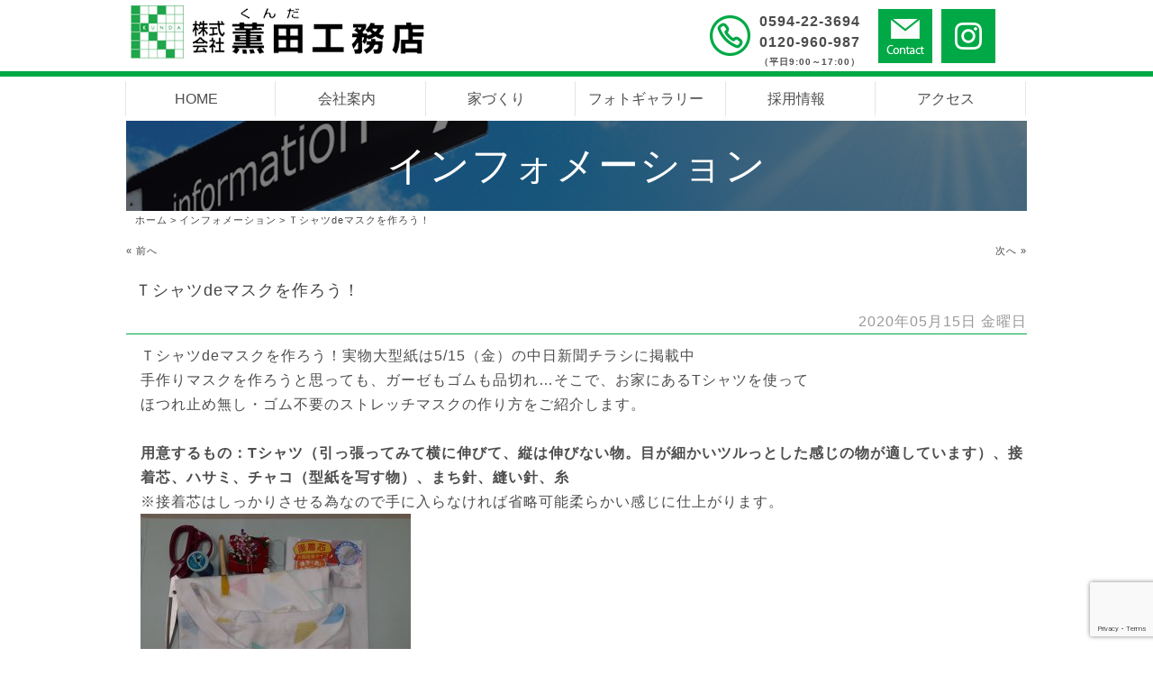

--- FILE ---
content_type: text/html; charset=UTF-8
request_url: https://www.kunda.jp/news/613/
body_size: 8528
content:
<!DOCTYPE html>
<html xmlns:fb="http://ogp.me/ns/fb#" lang="ja">
<head>
	<meta charset="UTF-8">
	<meta name="viewport" content="width=device-width, user-scalable=yes, maximum-scale=1.0, minimum-scale=1.0">
	<title>Ｔシャツdeマスクを作ろう！ | 株式会社薫田工務店</title>
	<script type="text/javascript" src="http://ajax.googleapis.com/ajax/libs/jquery/1.9.1/jquery.min.js"></script>
	<script type="text/javascript" src="https://www.kunda.jp/wp/wp-content/themes/aqua_flow_v2/js/menu.js"></script>
	<script type="text/javascript" src="https://www.kunda.jp/wp/wp-content/themes/aqua_flow_v2/js/cleartxt.js"></script>
	<script type="text/javascript" src="https://www.kunda.jp/wp/wp-content/themes/aqua_flow_v2/js/scroll.js"></script>
	<script type="text/javascript" src="http://ajax.googleapis.com/ajax/libs/jquery/1.7.2/jquery.min.js"></script>
	<script type="text/javascript" src="https://www.kunda.jp/wp/wp-content/themes/aqua_flow_v2/js/jquery.rwdImageMaps.min.js"></script>
	<script type="text/javascript" src="https://www.kunda.jp/wp/wp-content/themes/aqua_flow_v2/js/Mapping.js"></script>
	<script type="text/javascript" src="https://www.kunda.jp/wp/wp-content/themes/aqua_flow_v2/js/tr_click.js"></script>
		<script type="text/javascript" src="https://www.kunda.jp/wp/wp-content/themes/aqua_flow_v2/js/footer_scroll.js"></script>
		<link rel="stylesheet" href="http://fonts.googleapis.com/css?family=Droid+Sans:700%7CLato:900%7CAnton" type="text/css">
	<link rel="start" href="https://www.kunda.jp" title="ホーム">
	<link rel="pingback" href="https://www.kunda.jp/wp/xmlrpc.php">
	<link rel="stylesheet" href="https://www.kunda.jp/wp/wp-content/themes/aqua_flow_v2/style.css" type="text/css">
	<link rel="index" href="https://www.kunda.jp">
	<link rel="alternate" media="handheld" type="text/html" href="https://www.kunda.jp">
	<link rel="canonical" href="https://www.kunda.jp" />
	<link rel="icon" href="https://www.kunda.jp/wp/wp-content/themes/aqua_flow_v2/images/favicon.ico" type="image/x-icon">
	<link rel="shortcut icon" href="https://www.kunda.jp/wp/wp-content/themes/aqua_flow_v2/images/favicon.ico" type="image/x-icon">
	<link rel="stylesheet" href="https://www.kunda.jp/wp/wp-content/themes/aqua_flow_v2/styles/clingify.css" />
	<meta name="author" content="office-Media http://www.office-media.jp/">
<meta name="copyright" content="Copyright office-Media">
<!-- AjaxZip3の読み込み -->
<script type='text/javascript' src='https://ajaxzip3.github.io/ajaxzip3.js' charset='UTF-8'></script>
<script type="text/javascript">
//<![CDATA[
jQuery(function(){
  jQuery('#zip').keyup(function(event){
    AjaxZip3.zip2addr(this,'','your-pref','your-city');
  })
})
//]]>
</script>
<!-- Google+のID指定 -->
<link href="https://plus.google.com/u/0/108183083395317979378" rel="publisher" />
<!-- HTML5非対応ブラウザ用 -->
<!--[if lt IE 9]>
<script src="http://html5shim.googlecode.com/svn/trunk/html5.js"></script>
<![endif]-->
	<meta name="keywords" content="三重県,桑名市,北中部,東海,薫田工務店,新築,マンション,アパート,リフォーム,造園,庭,ガーデニング,ビル,オフィス,外構,エクステリア,建築,施工,内装,インテリア" />
<meta name="description" content="Ｔシャツdeマスクを作ろう！実物大型紙は5/15（金）の中日新聞チラシに掲載中 手作りマスクを作ろうと思っても、ガーゼもゴムも品切れ…そこで、お家にあるTシャツを使って ほつれ止め無し・ゴム不要のストレッチマスクの作り方をご紹介します。 &amp;" />

<!-- WP SiteManager OGP Tags -->
<meta property="og:title" content="Ｔシャツdeマスクを作ろう！" />
<meta property="og:type" content="article" />
<meta property="og:url" content="https://www.kunda.jp/news/613/" />
<meta property="og:description" content="Ｔシャツdeマスクを作ろう！実物大型紙は5/15（金）の中日新聞チラシに掲載中 手作りマスクを作ろうと思っても、ガーゼもゴムも品切れ…そこで、お家にあるTシャツを使って ほつれ止め無し・ゴム不要のストレッチマスクの作り方をご紹介します。 &amp;" />
<meta property="og:site_name" content="株式会社薫田工務店" />
<meta property="og:image" content="https://www.kunda.jp/wp/wp-content/uploads/20200430_172037.jpg" />

<!-- WP SiteManager Twitter Cards Tags -->
<meta name="twitter:title" content="Ｔシャツdeマスクを作ろう！" />
<meta name="twitter:url" content="https://www.kunda.jp/news/613/" />
<meta name="twitter:description" content="Ｔシャツdeマスクを作ろう！実物大型紙は5/15（金）の中日新聞チラシに掲載中 手作りマスクを作ろうと思っても、ガーゼもゴムも品切れ…そこで、お家にあるTシャツを使って ほつれ止め無し・ゴム不要のストレッチマスクの作り方をご紹介します。 &amp;" />
<meta name="twitter:card" content="summary" />
<meta name="twitter:image" content="https://www.kunda.jp/wp/wp-content/uploads/20200430_172037.jpg" />

<!-- All in One SEO Pack 2.12 by Michael Torbert of Semper Fi Web Design[207,274] -->
<link rel="canonical" href="https://www.kunda.jp/news/613/" />
<!-- /all in one seo pack -->
<link rel='dns-prefetch' href='//www.google.com' />
<link rel='dns-prefetch' href='//s.w.org' />
<link rel="alternate" type="application/rss+xml" title="株式会社薫田工務店 &raquo; フィード" href="https://www.kunda.jp/feed/" />
<link rel="alternate" type="application/rss+xml" title="株式会社薫田工務店 &raquo; コメントフィード" href="https://www.kunda.jp/comments/feed/" />
<link rel="alternate" type="application/rss+xml" title="株式会社薫田工務店 &raquo; Ｔシャツdeマスクを作ろう！ のコメントのフィード" href="https://www.kunda.jp/news/613/feed/" />
		<script type="text/javascript">
			window._wpemojiSettings = {"baseUrl":"https:\/\/s.w.org\/images\/core\/emoji\/11.2.0\/72x72\/","ext":".png","svgUrl":"https:\/\/s.w.org\/images\/core\/emoji\/11.2.0\/svg\/","svgExt":".svg","source":{"concatemoji":"https:\/\/www.kunda.jp\/wp\/wp-includes\/js\/wp-emoji-release.min.js?ver=5.1.19"}};
			!function(e,a,t){var n,r,o,i=a.createElement("canvas"),p=i.getContext&&i.getContext("2d");function s(e,t){var a=String.fromCharCode;p.clearRect(0,0,i.width,i.height),p.fillText(a.apply(this,e),0,0);e=i.toDataURL();return p.clearRect(0,0,i.width,i.height),p.fillText(a.apply(this,t),0,0),e===i.toDataURL()}function c(e){var t=a.createElement("script");t.src=e,t.defer=t.type="text/javascript",a.getElementsByTagName("head")[0].appendChild(t)}for(o=Array("flag","emoji"),t.supports={everything:!0,everythingExceptFlag:!0},r=0;r<o.length;r++)t.supports[o[r]]=function(e){if(!p||!p.fillText)return!1;switch(p.textBaseline="top",p.font="600 32px Arial",e){case"flag":return s([55356,56826,55356,56819],[55356,56826,8203,55356,56819])?!1:!s([55356,57332,56128,56423,56128,56418,56128,56421,56128,56430,56128,56423,56128,56447],[55356,57332,8203,56128,56423,8203,56128,56418,8203,56128,56421,8203,56128,56430,8203,56128,56423,8203,56128,56447]);case"emoji":return!s([55358,56760,9792,65039],[55358,56760,8203,9792,65039])}return!1}(o[r]),t.supports.everything=t.supports.everything&&t.supports[o[r]],"flag"!==o[r]&&(t.supports.everythingExceptFlag=t.supports.everythingExceptFlag&&t.supports[o[r]]);t.supports.everythingExceptFlag=t.supports.everythingExceptFlag&&!t.supports.flag,t.DOMReady=!1,t.readyCallback=function(){t.DOMReady=!0},t.supports.everything||(n=function(){t.readyCallback()},a.addEventListener?(a.addEventListener("DOMContentLoaded",n,!1),e.addEventListener("load",n,!1)):(e.attachEvent("onload",n),a.attachEvent("onreadystatechange",function(){"complete"===a.readyState&&t.readyCallback()})),(n=t.source||{}).concatemoji?c(n.concatemoji):n.wpemoji&&n.twemoji&&(c(n.twemoji),c(n.wpemoji)))}(window,document,window._wpemojiSettings);
		</script>
		<style type="text/css">
img.wp-smiley,
img.emoji {
	display: inline !important;
	border: none !important;
	box-shadow: none !important;
	height: 1em !important;
	width: 1em !important;
	margin: 0 .07em !important;
	vertical-align: -0.1em !important;
	background: none !important;
	padding: 0 !important;
}
</style>
	<link rel='stylesheet' id='colorbox-theme7-css'  href='https://www.kunda.jp/wp/wp-content/plugins/jquery-colorbox/themes/theme7/colorbox.css?ver=4.6.2' type='text/css' media='screen' />
<link rel='stylesheet' id='colorbox-css-css'  href='https://www.kunda.jp/wp/wp-content/plugins/jquery-colorbox/css/jquery-colorbox-zoom.css?ver=1.4.33' type='text/css' media='all' />
<link rel='stylesheet' id='wp-block-library-css'  href='https://www.kunda.jp/wp/wp-includes/css/dist/block-library/style.min.css?ver=5.1.19' type='text/css' media='all' />
<link rel='stylesheet' id='contact-form-7-css'  href='https://www.kunda.jp/wp/wp-content/plugins/contact-form-7/includes/css/styles.css?ver=5.1.1' type='text/css' media='all' />
<script type='text/javascript' src='https://www.kunda.jp/wp/wp-includes/js/jquery/jquery.js?ver=1.12.4'></script>
<script type='text/javascript' src='https://www.kunda.jp/wp/wp-includes/js/jquery/jquery-migrate.min.js?ver=1.4.1'></script>
<script type='text/javascript'>
/* <![CDATA[ */
var jQueryColorboxSettingsArray = {"jQueryColorboxVersion":"4.6.2","colorboxInline":"false","colorboxIframe":"false","colorboxGroupId":"","colorboxTitle":"","colorboxWidth":"false","colorboxHeight":"false","colorboxMaxWidth":"false","colorboxMaxHeight":"false","colorboxSlideshow":"false","colorboxSlideshowAuto":"false","colorboxScalePhotos":"true","colorboxPreloading":"false","colorboxOverlayClose":"true","colorboxLoop":"true","colorboxEscKey":"true","colorboxArrowKey":"true","colorboxScrolling":"true","colorboxOpacity":"0.85","colorboxTransition":"elastic","colorboxSpeed":"350","colorboxSlideshowSpeed":"2500","colorboxClose":"close","colorboxNext":"next","colorboxPrevious":"previous","colorboxSlideshowStart":"start slideshow","colorboxSlideshowStop":"stop slideshow","colorboxCurrent":"{current} of {total} images","colorboxXhrError":"This content failed to load.","colorboxImgError":"This image failed to load.","colorboxImageMaxWidth":"false","colorboxImageMaxHeight":"false","colorboxImageHeight":"false","colorboxImageWidth":"90%","colorboxLinkHeight":"false","colorboxLinkWidth":"false","colorboxInitialHeight":"100","colorboxInitialWidth":"300","autoColorboxJavaScript":"","autoHideFlash":"","autoColorbox":"true","autoColorboxGalleries":"","addZoomOverlay":"true","useGoogleJQuery":"","colorboxAddClassToLinks":""};
/* ]]> */
</script>
<script type='text/javascript' src='https://www.kunda.jp/wp/wp-content/plugins/jquery-colorbox/js/jquery.colorbox-min.js?ver=1.4.33'></script>
<script type='text/javascript' src='https://www.kunda.jp/wp/wp-content/plugins/jquery-colorbox/js/jquery-colorbox-wrapper-min.js?ver=4.6.2'></script>
<link rel='https://api.w.org/' href='https://www.kunda.jp/wp-json/' />
<link rel="EditURI" type="application/rsd+xml" title="RSD" href="https://www.kunda.jp/wp/xmlrpc.php?rsd" />
<link rel="wlwmanifest" type="application/wlwmanifest+xml" href="https://www.kunda.jp/wp/wp-includes/wlwmanifest.xml" /> 
<link rel='prev' title='４月のチラシを公開しました' href='https://www.kunda.jp/news/606/' />
<link rel='next' title='5月のチラシを公開させていただきました。' href='https://www.kunda.jp/news/650/' />
<meta name="generator" content="WordPress 5.1.19" />
<link rel='shortlink' href='https://www.kunda.jp/?p=613' />
<link rel="alternate" type="application/json+oembed" href="https://www.kunda.jp/wp-json/oembed/1.0/embed?url=https%3A%2F%2Fwww.kunda.jp%2Fnews%2F613%2F" />
<link rel="alternate" type="text/xml+oembed" href="https://www.kunda.jp/wp-json/oembed/1.0/embed?url=https%3A%2F%2Fwww.kunda.jp%2Fnews%2F613%2F&#038;format=xml" />
<script type="text/javascript">var plugindir = "https://www.kunda.jp/wp/wp-content/plugins/camera-slideshow/";</script><style>.camera_caption{color:#ffffff;}.camera_caption>div{background:#000000;background:rgba(0,0,0, 0.8);}.camera_prevThumbs,.camera_nextThumbs,.camera_prev,.camera_next,.camera_commands,.camera_thumbs_cont,.camera_pag_ul li{background: #d8d8d8;background: rgba(216,216,216, 0.85);}.camera_wrap .camera_pag .camera_pag_ul li.cameracurrent>span{background:#434648;}.camera_pag_ul li img{border-color:#e6e6e6;}.camera_pag_ul .thumb_arrow{border-top-color:#e6e6e6;}/*Camera additional styles*/</style>
		<!-- GA Google Analytics @ https://m0n.co/ga -->
		<script async src="https://www.googletagmanager.com/gtag/js?id=G-DJJET2X2D1"></script>
		<script>
			window.dataLayer = window.dataLayer || [];
			function gtag(){dataLayer.push(arguments);}
			gtag('js', new Date());
			gtag('config', 'G-DJJET2X2D1');
		</script>

	<style type="text/css">.broken_link, a.broken_link {
	text-decoration: line-through;
}</style></head>
<body class="post-template-default single single-post postid-613 single-format-standard">
	<div id="fb-root"></div>
	<script>(function(d, s, id) {
	  var js, fjs = d.getElementsByTagName(s)[0];
	  if (d.getElementById(id)) return;
	  js = d.createElement(s); js.id = id;
	  js.src = "//connect.facebook.net/ja_JP/all.js#xfbml=1";
	  fjs.parentNode.insertBefore(js, fjs);
	}(document, 'script', 'facebook-jssdk'));</script>
	<div id="container" class="nav6 box3 devnon"><!-- 全体包括・詳細はreadme.txt参照 -->
		<div id="header"><!-- ヘッダ包括 -->
			<div id="siteinfo" class="clearfix"><!-- タイトルバーエリア -->
				<div id="logo"><!-- メインロゴ -->
					<h2>
						<p><a href="http://www.kunda.jp/" title="HOMEへ"><img src="http://www.kunda.jp/wp/wp-content/uploads/logo_kunda.png" alt="" width="336" height="70" class="alignnone size-full wp-image-34 colorbox-613" srcset="https://www.kunda.jp/wp/wp-content/uploads/logo_kunda.png 336w, https://www.kunda.jp/wp/wp-content/uploads/logo_kunda-300x63.png 300w" sizes="(max-width: 336px) 100vw, 336px" /></a></p>
					</h2>
				<!-- //logo --></div>
				<div id="headinfo"><!-- ヘッダ部情報エリア -->
					<div class='header_right'>
<div class='header_right_l'>
<table>
<tr>
<td rowspan='2' class='header_r_td1'><a href="tel:0594-22-3694"><img src="http://www.kunda.jp/wp/wp-content/uploads/tel_1.png" alt="" width="45" height="45" class="alignnone size-full wp-image-38 colorbox-613" /></a></td>
<td class='header_r_td2'>0594-22-3694</td>
</tr>
<tr>
<td class='header_r_td3' style='line-height: 20px;'>0120-960-987<br /><span style='font-size: 10px;'>（平日9:00～17:00）</span></td>
</tr>
</table>
</div>
<div class='header_right_r'><a href="http://www.kunda.jp/inquiry/"><img src="http://www.kunda.jp/wp/wp-content/uploads/contact_1.png" alt="" width="60" height="60" class="aligncenter size-full wp-image-37 colorbox-613" /></a></div>
<div class='header_right_r2'><a href="https://www.instagram.com/kunda_koumuten/" target="_blank" rel="noopener noreferrer"><img src="http://www.kunda.jp/wp/wp-content/uploads/insta_btn.png" alt="" width="60" height="60" class="alignnone size-full wp-image-1239 colorbox-613" /></a></div>
<div class='clearfix'></div>
</div>
<div class='clearfix'></div>
				<!-- //headinfo --></div>
			<!-- //siteinfo --></div>
			<hr style='border: 3px solid #00a945; margin: 0;' />
			<div id="sitenavi" class="itemClose" onclick="showHide('sitenavi');"><!-- メインナビエリア -->
				<div id="navInner" class="insideBox"><!-- メインナビの実表示ボックス -->
					<h3 class="narrowmenu"><span>CONTENTS</span></h3>
					<div class="skip-link screen-reader-text"><!-- スクリーンリーダー用 -->
						<a href="#content" title="メニューを飛ばす">メニューを飛ばす</a>
					</div>
					<div class="menu-main-navigation-container"><ul id="menu-main-navigation" class="menu"><li><a href="http://www.kunda.jp/">HOME</a></li>
<li><a href="https://www.kunda.jp/company/">会社案内</a>
<ul class="sub-menu">
	<li><a href="http://www.kunda.jp/company/#rinen">企業理念</a></li>
	<li><a href="http://www.kunda.jp/company/#aisatsu">社長挨拶</a></li>
	<li><a href="http://www.kunda.jp/company/#gaiyou">会社概要</a></li>
	<li><a href="http://www.kunda.jp/company/#enkaku">沿革</a></li>
	<li><a href="http://www.kunda.jp/company/#torikumi">品質・環境への取組み</a></li>
</ul>
</li>
<li><a href="https://www.kunda.jp/making/">家づくり</a>
<ul class="sub-menu">
	<li><a href="https://www.kunda.jp/making/how_plan/">計画</a></li>
	<li><a href="https://www.kunda.jp/making/schedule/">スケジュール</a>
	<ul class="sub-menu">
		<li class="list_non"><a href="https://www.kunda.jp/making/schedule/consultation/">大まかな希望が決まったらプロに相談しましょう！</a></li>
		<li class="list_non"><a href="https://www.kunda.jp/making/schedule/plan/">日程はどのくらいかかるの？</a></li>
	</ul>
</li>
	<li><a href="https://www.kunda.jp/making/voice/">お客様の声</a></li>
</ul>
</li>
<li><a href="https://www.kunda.jp/photo/">フォトギャラリー</a>
<ul class="sub-menu">
	<li><a href="https://www.kunda.jp/photo/photo_corporate/">法人様向け</a></li>
	<li><a href="https://www.kunda.jp/photo/photo_private/">個人様向け</a></li>
</ul>
</li>
<li><a href="https://www.kunda.jp/recruit/">採用情報</a>
<ul class="sub-menu">
	<li class="list_non"><a href="https://www.kunda.jp/recruit/recruit_inquiry/">エントリー</a></li>
</ul>
</li>
<li><a href="https://www.kunda.jp/access/">アクセス</a></li>
</ul></div>				<!-- //navInner --></div>
			<!-- //sitenavi --></div>
										<div id="bg_siteinfo2" class="clearfix">
												<h2 class='h_info'>
							インフォメーション						</h2>
					</div>
							<!-- //header --></div>		<div id="breadcrumb" class="clearfix"><ul><li><a href="https://www.kunda.jp/">ホーム</a></li><li>&gt;</li><li><a href="https://www.kunda.jp/news/">インフォメーション</a></li><li>&gt;</li><li>Ｔシャツdeマスクを作ろう！</li></ul></div>		<div id="content" class="clearfix">
			<div id="wrapper"><!-- 3カラム時の左ボックス -->
				<div id="pagebox">
					<div id="pagenav_upper" class="clearfix"><!-- 前後記事へは同一カテゴリ内でのみ移動 -->
						<span class="nav-previous"><a href="https://www.kunda.jp/news/606/" rel="prev">&laquo&nbsp;前へ</a></span>
						<span class="nav-next"><a href="https://www.kunda.jp/news/650/" rel="next">次へ&nbsp;&raquo;</a></span>
					<!-- /pagenav_upper --></div>
					
										<h2 class="blogpost">Ｔシャツdeマスクを作ろう！</h2>
					<div class="date">2020年05月15日 金曜日<!-- 通常の日付表示。年月を常時2桁にする場合はm月d日 --></div>
					
										<div id="post-613" class="post">
						<p>Ｔシャツdeマスクを作ろう！実物大型紙は5/15（金）の中日新聞チラシに掲載中</p>
<p>手作りマスクを作ろうと思っても、ガーゼもゴムも品切れ…そこで、お家にあるTシャツを使って</p>
<p>ほつれ止め無し・ゴム不要のストレッチマスクの作り方をご紹介します。</p>
<p>&nbsp;</p>
<p><strong>用意するもの：Tシャツ（引っ張ってみて横に伸びて、縦は伸びない物。目が細かいツルっとした感じの物が適しています）、接着芯、ハサミ、チャコ（型紙を写す物）、まち針、縫い針、糸</strong></p>
<p>※接着芯はしっかりさせる為なので手に入らなければ省略可能柔らかい感じに仕上がります。</p>
<p><a href="http://www.kunda.jp/wp/wp-content/uploads/20200430_172037.jpg"><img class="alignnone size-medium wp-image-618 colorbox-613" src="http://www.kunda.jp/wp/wp-content/uploads/20200430_172037-300x225.jpg" alt="" width="300" height="225" srcset="https://www.kunda.jp/wp/wp-content/uploads/20200430_172037-300x225.jpg 300w, https://www.kunda.jp/wp/wp-content/uploads/20200430_172037-768x576.jpg 768w, https://www.kunda.jp/wp/wp-content/uploads/20200430_172037-1024x768.jpg 1024w" sizes="(max-width: 300px) 100vw, 300px" /></a></p>
<p>&nbsp;</p>
<p><strong>作り方</strong></p>
<p>①Tシャツを裏返し（中表）にして型紙を写す。</p>
<p><a href="http://www.kunda.jp/wp/wp-content/uploads/aba1dd9afd994bc383f5259806be7bb4.jpg"><img class="alignnone size-medium wp-image-643 colorbox-613" src="http://www.kunda.jp/wp/wp-content/uploads/aba1dd9afd994bc383f5259806be7bb4-300x225.jpg" alt="" width="300" height="225" srcset="https://www.kunda.jp/wp/wp-content/uploads/aba1dd9afd994bc383f5259806be7bb4-300x225.jpg 300w, https://www.kunda.jp/wp/wp-content/uploads/aba1dd9afd994bc383f5259806be7bb4-768x576.jpg 768w, https://www.kunda.jp/wp/wp-content/uploads/aba1dd9afd994bc383f5259806be7bb4.jpg 1024w" sizes="(max-width: 300px) 100vw, 300px" /></a></p>
<p>&nbsp;</p>
<p>②表地と裏地と接着芯をまち針で止めて、それぞれ2枚一緒に裁断する。</p>
<p>（耳の穴は小さ目に切って、仕上がり後調整してください）</p>
<p><a href="http://www.kunda.jp/wp/wp-content/uploads/20200502_151000.jpg"><img class="alignnone size-medium wp-image-619 colorbox-613" src="http://www.kunda.jp/wp/wp-content/uploads/20200502_151000-300x225.jpg" alt="" width="300" height="225" srcset="https://www.kunda.jp/wp/wp-content/uploads/20200502_151000-300x225.jpg 300w, https://www.kunda.jp/wp/wp-content/uploads/20200502_151000-768x576.jpg 768w, https://www.kunda.jp/wp/wp-content/uploads/20200502_151000-1024x768.jpg 1024w" sizes="(max-width: 300px) 100vw, 300px" /></a></p>
<p>&nbsp;</p>
<p>③表地の裏に接着芯をアイロンで着ける。</p>
<p><a href="http://www.kunda.jp/wp/wp-content/uploads/20200502_151317.jpg"><img class="alignnone size-medium wp-image-620 colorbox-613" src="http://www.kunda.jp/wp/wp-content/uploads/20200502_151317-300x225.jpg" alt="" width="300" height="225" srcset="https://www.kunda.jp/wp/wp-content/uploads/20200502_151317-300x225.jpg 300w, https://www.kunda.jp/wp/wp-content/uploads/20200502_151317-768x576.jpg 768w, https://www.kunda.jp/wp/wp-content/uploads/20200502_151317.jpg 960w" sizes="(max-width: 300px) 100vw, 300px" /></a></p>
<p>&nbsp;</p>
<p>④表地と裏地のそれぞれ中表にして中央の部分の5mm位内側を縫う。</p>
<p><a href="http://www.kunda.jp/wp/wp-content/uploads/20200502_154705.jpg"><img class="alignnone size-medium wp-image-621 colorbox-613" src="http://www.kunda.jp/wp/wp-content/uploads/20200502_154705-300x225.jpg" alt="" width="300" height="225" srcset="https://www.kunda.jp/wp/wp-content/uploads/20200502_154705-300x225.jpg 300w, https://www.kunda.jp/wp/wp-content/uploads/20200502_154705-768x576.jpg 768w, https://www.kunda.jp/wp/wp-content/uploads/20200502_154705-1024x768.jpg 1024w" sizes="(max-width: 300px) 100vw, 300px" /></a></p>
<p>&nbsp;</p>
<p>⑤表地と裏地をそれぞれ開き中表に合わせて、まち針で止めて上部と下部の5mm位内側を縫う。</p>
<p><a href="http://www.kunda.jp/wp/wp-content/uploads/4d2898cc519c4468d541cbcfe0072ef6.jpg"><img class="alignnone size-medium wp-image-644 colorbox-613" src="http://www.kunda.jp/wp/wp-content/uploads/4d2898cc519c4468d541cbcfe0072ef6-300x225.jpg" alt="" width="300" height="225" srcset="https://www.kunda.jp/wp/wp-content/uploads/4d2898cc519c4468d541cbcfe0072ef6-300x225.jpg 300w, https://www.kunda.jp/wp/wp-content/uploads/4d2898cc519c4468d541cbcfe0072ef6-768x576.jpg 768w, https://www.kunda.jp/wp/wp-content/uploads/4d2898cc519c4468d541cbcfe0072ef6.jpg 1024w" sizes="(max-width: 300px) 100vw, 300px" /></a></p>
<p>&nbsp;</p>
<p>⑥ひっくり返して出来上がり！</p>
<p>（はめてみて、耳の穴の大きさを調整します）</p>
<p><a href="http://www.kunda.jp/wp/wp-content/uploads/6929b940e4802cf13960acbb172247c2.jpg"><img class="alignnone size-medium wp-image-645 colorbox-613" src="http://www.kunda.jp/wp/wp-content/uploads/6929b940e4802cf13960acbb172247c2-300x225.jpg" alt="" width="300" height="225" srcset="https://www.kunda.jp/wp/wp-content/uploads/6929b940e4802cf13960acbb172247c2-300x225.jpg 300w, https://www.kunda.jp/wp/wp-content/uploads/6929b940e4802cf13960acbb172247c2-768x576.jpg 768w, https://www.kunda.jp/wp/wp-content/uploads/6929b940e4802cf13960acbb172247c2.jpg 1024w" sizes="(max-width: 300px) 100vw, 300px" /></a></p>
<p>&nbsp;</p>
<p>上部と下部に押さえ縫いをすると仕上がりUP</p>
<p>※上部押さえ縫い時に中に使い捨てマスクのノーズワイヤーをリサイクルして入れる事もできます。</p>
<p>型紙は大人の男性でもできるサイズに設定してありますので小さいサイズ希望の方は85〜90%くらい</p>
<p>お子様用は年齢によって縮小する等、工夫して作成してみてください。</p>
<p>Tシャツですので、お好きな柄で楽しめます。</p>
<p>&nbsp;</p>
<p>&nbsp;</p>
<p><a href="http://www.kunda.jp/wp/wp-content/uploads/716dd21722d24dcf85dac8da6b4967fd.jpg">新築・増築、リフォームは　くんだにおまかせ！</a></p>
					<!-- /post --></div>
					<div id="pagenav_lower" class="clearfix">
						<span class="nav-previous"><a href="https://www.kunda.jp/news/606/" rel="prev">&laquo&nbsp;前へ</a></span>
						<span class="nav-next"><a href="https://www.kunda.jp/news/650/" rel="next">次へ&nbsp;&raquo;</a></span>
					<!-- /pagenav_lower --></div>
				<!-- /pagebox --></div>
								<div id="sidebar" style='display: none;'><!-- サイドバー領域の開始 -->
					<div class="textwidget custom-html-widget"><a href="http://www.kunda.jp/rose/" rel="noopener" target="_blank"><img src="http://www.kunda.jp/wp/wp-content/uploads/kunpuRoseGarden_banner.png" alt="" width="240" height="100" class="aligncenter size-full wp-image-73" /></a></div><div class="textwidget custom-html-widget"><img src="http://www.kunda.jp/wp/wp-content/uploads/ios9001_banner.jpg" alt="" width="240" height="140" class="aligncenter size-full wp-image-72" /></div><div class="textwidget custom-html-widget"><img src="http://www.kunda.jp/wp/wp-content/uploads/m-ems_banner.jpg" alt="" width="240" height="140" class="aligncenter size-full wp-image-74" /></div>				<!-- /sidebar --></div>
			<!-- //wrapper --></div>
			<div id="sidebar2" style='display: none;'>
							<!-- /sidebar2 --></div>
		<!-- //content --></div>		<div id="footer"><!-- フッター領域の開始 -->
			<div class='footer-top static'>
				<div id="footerbox" class="clearfix"><!-- フッターテキスト領域 -->
					<div id="footnavi"><!-- フッターナビエリア -->
											<!-- /footnavi --></div>
					<div class='footer_txt'>
<div class='footer_txt_l'>
<table>
<tr>
<td rowspan='2' class='footer_td1'><img src="http://www.kunda.jp/wp/wp-content/uploads/tel_1.png" alt="" width="45" height="45" class="alignnone size-full wp-image-38 colorbox-613" /></td>
<td class='footer_td2'>0594-22-3694</td>
</tr>
<tr>
<td class='footer_td3'>0120-960-987</td>
</tr>
</table>
</div>
<div class='footer_txt_r'>
<ul class='footer_button'>
<li><a href="http://www.kunda.jp/inquiry/">お問い合わせ</a></li>
<li><a href="http://www.kunda.jp/recruit/">採用情報</a></li>
</ul>
</div>
</div>
				<!-- /footerbox --></div>
				<div id="copyright"><!-- コピーライト表記エリア -->
					<div class='footer_copy'>
						<div class='footer_copy_l'>
							<div class='footer_name'>
								株式会社薫田工務店							</div>
							<div class='footer_add'>〒511-0811<br />
三重県桑名市大字東方船着町 1065-5</div>
						</div>
						<div class='footer_copy_r'>
							Copyright
							&copy;
							2026							<a href="https://www.kunda.jp">
							株式会社薫田工務店							</a>.
							All
							Rights
							Reservred.
						</div>
					</div>
				<!-- /copyright --></div>
			<!-- /footer-top --></div>
			<div id="pageup"><!-- 上に戻る -->
				<a href="#container">
										<img src="https://www.kunda.jp/wp/wp-content/themes/aqua_flow_v2/images/pageUp.png" width="13" height="65" alt="PageTop">
					
									</a>
			<!-- /pageup --></div>
			<script type='text/javascript'>
/* <![CDATA[ */
var wpcf7 = {"apiSettings":{"root":"https:\/\/www.kunda.jp\/wp-json\/contact-form-7\/v1","namespace":"contact-form-7\/v1"}};
/* ]]> */
</script>
<script type='text/javascript' src='https://www.kunda.jp/wp/wp-content/plugins/contact-form-7/includes/js/scripts.js?ver=5.1.1'></script>
<script type='text/javascript' src='https://www.google.com/recaptcha/api.js?render=6LcHTJ0UAAAAAF4VU3KCf7x8JPNeGpzl_KMAlcG-&#038;ver=3.0'></script>
<script type='text/javascript' src='https://www.kunda.jp/wp/wp-includes/js/wp-embed.min.js?ver=5.1.19'></script>
<script type="text/javascript">
( function( grecaptcha, sitekey ) {

	var wpcf7recaptcha = {
		execute: function() {
			grecaptcha.execute(
				sitekey,
				{ action: 'homepage' }
			).then( function( token ) {
				var forms = document.getElementsByTagName( 'form' );

				for ( var i = 0; i < forms.length; i++ ) {
					var fields = forms[ i ].getElementsByTagName( 'input' );

					for ( var j = 0; j < fields.length; j++ ) {
						var field = fields[ j ];

						if ( 'g-recaptcha-response' === field.getAttribute( 'name' ) ) {
							field.setAttribute( 'value', token );
							break;
						}
					}
				}
			} );
		}
	};

	grecaptcha.ready( wpcf7recaptcha.execute );

	document.addEventListener( 'wpcf7submit', wpcf7recaptcha.execute, false );

} )( grecaptcha, '6LcHTJ0UAAAAAF4VU3KCf7x8JPNeGpzl_KMAlcG-' );
</script>
		<!-- /footer --></div>
	<!-- /container --></div>
<script type="text/javascript" src="https://www.kunda.jp/wp/wp-content/themes/aqua_flow_v2/js/jquery.clingify.js"></script>
<script type="text/javascript">
jQuery(function() {
  jQuery('#sitenavi').clingify();
});
</script>
</body>
</html>

--- FILE ---
content_type: text/html; charset=utf-8
request_url: https://www.google.com/recaptcha/api2/anchor?ar=1&k=6LcHTJ0UAAAAAF4VU3KCf7x8JPNeGpzl_KMAlcG-&co=aHR0cHM6Ly93d3cua3VuZGEuanA6NDQz&hl=en&v=PoyoqOPhxBO7pBk68S4YbpHZ&size=invisible&anchor-ms=20000&execute-ms=30000&cb=xai93z45dokc
body_size: 48677
content:
<!DOCTYPE HTML><html dir="ltr" lang="en"><head><meta http-equiv="Content-Type" content="text/html; charset=UTF-8">
<meta http-equiv="X-UA-Compatible" content="IE=edge">
<title>reCAPTCHA</title>
<style type="text/css">
/* cyrillic-ext */
@font-face {
  font-family: 'Roboto';
  font-style: normal;
  font-weight: 400;
  font-stretch: 100%;
  src: url(//fonts.gstatic.com/s/roboto/v48/KFO7CnqEu92Fr1ME7kSn66aGLdTylUAMa3GUBHMdazTgWw.woff2) format('woff2');
  unicode-range: U+0460-052F, U+1C80-1C8A, U+20B4, U+2DE0-2DFF, U+A640-A69F, U+FE2E-FE2F;
}
/* cyrillic */
@font-face {
  font-family: 'Roboto';
  font-style: normal;
  font-weight: 400;
  font-stretch: 100%;
  src: url(//fonts.gstatic.com/s/roboto/v48/KFO7CnqEu92Fr1ME7kSn66aGLdTylUAMa3iUBHMdazTgWw.woff2) format('woff2');
  unicode-range: U+0301, U+0400-045F, U+0490-0491, U+04B0-04B1, U+2116;
}
/* greek-ext */
@font-face {
  font-family: 'Roboto';
  font-style: normal;
  font-weight: 400;
  font-stretch: 100%;
  src: url(//fonts.gstatic.com/s/roboto/v48/KFO7CnqEu92Fr1ME7kSn66aGLdTylUAMa3CUBHMdazTgWw.woff2) format('woff2');
  unicode-range: U+1F00-1FFF;
}
/* greek */
@font-face {
  font-family: 'Roboto';
  font-style: normal;
  font-weight: 400;
  font-stretch: 100%;
  src: url(//fonts.gstatic.com/s/roboto/v48/KFO7CnqEu92Fr1ME7kSn66aGLdTylUAMa3-UBHMdazTgWw.woff2) format('woff2');
  unicode-range: U+0370-0377, U+037A-037F, U+0384-038A, U+038C, U+038E-03A1, U+03A3-03FF;
}
/* math */
@font-face {
  font-family: 'Roboto';
  font-style: normal;
  font-weight: 400;
  font-stretch: 100%;
  src: url(//fonts.gstatic.com/s/roboto/v48/KFO7CnqEu92Fr1ME7kSn66aGLdTylUAMawCUBHMdazTgWw.woff2) format('woff2');
  unicode-range: U+0302-0303, U+0305, U+0307-0308, U+0310, U+0312, U+0315, U+031A, U+0326-0327, U+032C, U+032F-0330, U+0332-0333, U+0338, U+033A, U+0346, U+034D, U+0391-03A1, U+03A3-03A9, U+03B1-03C9, U+03D1, U+03D5-03D6, U+03F0-03F1, U+03F4-03F5, U+2016-2017, U+2034-2038, U+203C, U+2040, U+2043, U+2047, U+2050, U+2057, U+205F, U+2070-2071, U+2074-208E, U+2090-209C, U+20D0-20DC, U+20E1, U+20E5-20EF, U+2100-2112, U+2114-2115, U+2117-2121, U+2123-214F, U+2190, U+2192, U+2194-21AE, U+21B0-21E5, U+21F1-21F2, U+21F4-2211, U+2213-2214, U+2216-22FF, U+2308-230B, U+2310, U+2319, U+231C-2321, U+2336-237A, U+237C, U+2395, U+239B-23B7, U+23D0, U+23DC-23E1, U+2474-2475, U+25AF, U+25B3, U+25B7, U+25BD, U+25C1, U+25CA, U+25CC, U+25FB, U+266D-266F, U+27C0-27FF, U+2900-2AFF, U+2B0E-2B11, U+2B30-2B4C, U+2BFE, U+3030, U+FF5B, U+FF5D, U+1D400-1D7FF, U+1EE00-1EEFF;
}
/* symbols */
@font-face {
  font-family: 'Roboto';
  font-style: normal;
  font-weight: 400;
  font-stretch: 100%;
  src: url(//fonts.gstatic.com/s/roboto/v48/KFO7CnqEu92Fr1ME7kSn66aGLdTylUAMaxKUBHMdazTgWw.woff2) format('woff2');
  unicode-range: U+0001-000C, U+000E-001F, U+007F-009F, U+20DD-20E0, U+20E2-20E4, U+2150-218F, U+2190, U+2192, U+2194-2199, U+21AF, U+21E6-21F0, U+21F3, U+2218-2219, U+2299, U+22C4-22C6, U+2300-243F, U+2440-244A, U+2460-24FF, U+25A0-27BF, U+2800-28FF, U+2921-2922, U+2981, U+29BF, U+29EB, U+2B00-2BFF, U+4DC0-4DFF, U+FFF9-FFFB, U+10140-1018E, U+10190-1019C, U+101A0, U+101D0-101FD, U+102E0-102FB, U+10E60-10E7E, U+1D2C0-1D2D3, U+1D2E0-1D37F, U+1F000-1F0FF, U+1F100-1F1AD, U+1F1E6-1F1FF, U+1F30D-1F30F, U+1F315, U+1F31C, U+1F31E, U+1F320-1F32C, U+1F336, U+1F378, U+1F37D, U+1F382, U+1F393-1F39F, U+1F3A7-1F3A8, U+1F3AC-1F3AF, U+1F3C2, U+1F3C4-1F3C6, U+1F3CA-1F3CE, U+1F3D4-1F3E0, U+1F3ED, U+1F3F1-1F3F3, U+1F3F5-1F3F7, U+1F408, U+1F415, U+1F41F, U+1F426, U+1F43F, U+1F441-1F442, U+1F444, U+1F446-1F449, U+1F44C-1F44E, U+1F453, U+1F46A, U+1F47D, U+1F4A3, U+1F4B0, U+1F4B3, U+1F4B9, U+1F4BB, U+1F4BF, U+1F4C8-1F4CB, U+1F4D6, U+1F4DA, U+1F4DF, U+1F4E3-1F4E6, U+1F4EA-1F4ED, U+1F4F7, U+1F4F9-1F4FB, U+1F4FD-1F4FE, U+1F503, U+1F507-1F50B, U+1F50D, U+1F512-1F513, U+1F53E-1F54A, U+1F54F-1F5FA, U+1F610, U+1F650-1F67F, U+1F687, U+1F68D, U+1F691, U+1F694, U+1F698, U+1F6AD, U+1F6B2, U+1F6B9-1F6BA, U+1F6BC, U+1F6C6-1F6CF, U+1F6D3-1F6D7, U+1F6E0-1F6EA, U+1F6F0-1F6F3, U+1F6F7-1F6FC, U+1F700-1F7FF, U+1F800-1F80B, U+1F810-1F847, U+1F850-1F859, U+1F860-1F887, U+1F890-1F8AD, U+1F8B0-1F8BB, U+1F8C0-1F8C1, U+1F900-1F90B, U+1F93B, U+1F946, U+1F984, U+1F996, U+1F9E9, U+1FA00-1FA6F, U+1FA70-1FA7C, U+1FA80-1FA89, U+1FA8F-1FAC6, U+1FACE-1FADC, U+1FADF-1FAE9, U+1FAF0-1FAF8, U+1FB00-1FBFF;
}
/* vietnamese */
@font-face {
  font-family: 'Roboto';
  font-style: normal;
  font-weight: 400;
  font-stretch: 100%;
  src: url(//fonts.gstatic.com/s/roboto/v48/KFO7CnqEu92Fr1ME7kSn66aGLdTylUAMa3OUBHMdazTgWw.woff2) format('woff2');
  unicode-range: U+0102-0103, U+0110-0111, U+0128-0129, U+0168-0169, U+01A0-01A1, U+01AF-01B0, U+0300-0301, U+0303-0304, U+0308-0309, U+0323, U+0329, U+1EA0-1EF9, U+20AB;
}
/* latin-ext */
@font-face {
  font-family: 'Roboto';
  font-style: normal;
  font-weight: 400;
  font-stretch: 100%;
  src: url(//fonts.gstatic.com/s/roboto/v48/KFO7CnqEu92Fr1ME7kSn66aGLdTylUAMa3KUBHMdazTgWw.woff2) format('woff2');
  unicode-range: U+0100-02BA, U+02BD-02C5, U+02C7-02CC, U+02CE-02D7, U+02DD-02FF, U+0304, U+0308, U+0329, U+1D00-1DBF, U+1E00-1E9F, U+1EF2-1EFF, U+2020, U+20A0-20AB, U+20AD-20C0, U+2113, U+2C60-2C7F, U+A720-A7FF;
}
/* latin */
@font-face {
  font-family: 'Roboto';
  font-style: normal;
  font-weight: 400;
  font-stretch: 100%;
  src: url(//fonts.gstatic.com/s/roboto/v48/KFO7CnqEu92Fr1ME7kSn66aGLdTylUAMa3yUBHMdazQ.woff2) format('woff2');
  unicode-range: U+0000-00FF, U+0131, U+0152-0153, U+02BB-02BC, U+02C6, U+02DA, U+02DC, U+0304, U+0308, U+0329, U+2000-206F, U+20AC, U+2122, U+2191, U+2193, U+2212, U+2215, U+FEFF, U+FFFD;
}
/* cyrillic-ext */
@font-face {
  font-family: 'Roboto';
  font-style: normal;
  font-weight: 500;
  font-stretch: 100%;
  src: url(//fonts.gstatic.com/s/roboto/v48/KFO7CnqEu92Fr1ME7kSn66aGLdTylUAMa3GUBHMdazTgWw.woff2) format('woff2');
  unicode-range: U+0460-052F, U+1C80-1C8A, U+20B4, U+2DE0-2DFF, U+A640-A69F, U+FE2E-FE2F;
}
/* cyrillic */
@font-face {
  font-family: 'Roboto';
  font-style: normal;
  font-weight: 500;
  font-stretch: 100%;
  src: url(//fonts.gstatic.com/s/roboto/v48/KFO7CnqEu92Fr1ME7kSn66aGLdTylUAMa3iUBHMdazTgWw.woff2) format('woff2');
  unicode-range: U+0301, U+0400-045F, U+0490-0491, U+04B0-04B1, U+2116;
}
/* greek-ext */
@font-face {
  font-family: 'Roboto';
  font-style: normal;
  font-weight: 500;
  font-stretch: 100%;
  src: url(//fonts.gstatic.com/s/roboto/v48/KFO7CnqEu92Fr1ME7kSn66aGLdTylUAMa3CUBHMdazTgWw.woff2) format('woff2');
  unicode-range: U+1F00-1FFF;
}
/* greek */
@font-face {
  font-family: 'Roboto';
  font-style: normal;
  font-weight: 500;
  font-stretch: 100%;
  src: url(//fonts.gstatic.com/s/roboto/v48/KFO7CnqEu92Fr1ME7kSn66aGLdTylUAMa3-UBHMdazTgWw.woff2) format('woff2');
  unicode-range: U+0370-0377, U+037A-037F, U+0384-038A, U+038C, U+038E-03A1, U+03A3-03FF;
}
/* math */
@font-face {
  font-family: 'Roboto';
  font-style: normal;
  font-weight: 500;
  font-stretch: 100%;
  src: url(//fonts.gstatic.com/s/roboto/v48/KFO7CnqEu92Fr1ME7kSn66aGLdTylUAMawCUBHMdazTgWw.woff2) format('woff2');
  unicode-range: U+0302-0303, U+0305, U+0307-0308, U+0310, U+0312, U+0315, U+031A, U+0326-0327, U+032C, U+032F-0330, U+0332-0333, U+0338, U+033A, U+0346, U+034D, U+0391-03A1, U+03A3-03A9, U+03B1-03C9, U+03D1, U+03D5-03D6, U+03F0-03F1, U+03F4-03F5, U+2016-2017, U+2034-2038, U+203C, U+2040, U+2043, U+2047, U+2050, U+2057, U+205F, U+2070-2071, U+2074-208E, U+2090-209C, U+20D0-20DC, U+20E1, U+20E5-20EF, U+2100-2112, U+2114-2115, U+2117-2121, U+2123-214F, U+2190, U+2192, U+2194-21AE, U+21B0-21E5, U+21F1-21F2, U+21F4-2211, U+2213-2214, U+2216-22FF, U+2308-230B, U+2310, U+2319, U+231C-2321, U+2336-237A, U+237C, U+2395, U+239B-23B7, U+23D0, U+23DC-23E1, U+2474-2475, U+25AF, U+25B3, U+25B7, U+25BD, U+25C1, U+25CA, U+25CC, U+25FB, U+266D-266F, U+27C0-27FF, U+2900-2AFF, U+2B0E-2B11, U+2B30-2B4C, U+2BFE, U+3030, U+FF5B, U+FF5D, U+1D400-1D7FF, U+1EE00-1EEFF;
}
/* symbols */
@font-face {
  font-family: 'Roboto';
  font-style: normal;
  font-weight: 500;
  font-stretch: 100%;
  src: url(//fonts.gstatic.com/s/roboto/v48/KFO7CnqEu92Fr1ME7kSn66aGLdTylUAMaxKUBHMdazTgWw.woff2) format('woff2');
  unicode-range: U+0001-000C, U+000E-001F, U+007F-009F, U+20DD-20E0, U+20E2-20E4, U+2150-218F, U+2190, U+2192, U+2194-2199, U+21AF, U+21E6-21F0, U+21F3, U+2218-2219, U+2299, U+22C4-22C6, U+2300-243F, U+2440-244A, U+2460-24FF, U+25A0-27BF, U+2800-28FF, U+2921-2922, U+2981, U+29BF, U+29EB, U+2B00-2BFF, U+4DC0-4DFF, U+FFF9-FFFB, U+10140-1018E, U+10190-1019C, U+101A0, U+101D0-101FD, U+102E0-102FB, U+10E60-10E7E, U+1D2C0-1D2D3, U+1D2E0-1D37F, U+1F000-1F0FF, U+1F100-1F1AD, U+1F1E6-1F1FF, U+1F30D-1F30F, U+1F315, U+1F31C, U+1F31E, U+1F320-1F32C, U+1F336, U+1F378, U+1F37D, U+1F382, U+1F393-1F39F, U+1F3A7-1F3A8, U+1F3AC-1F3AF, U+1F3C2, U+1F3C4-1F3C6, U+1F3CA-1F3CE, U+1F3D4-1F3E0, U+1F3ED, U+1F3F1-1F3F3, U+1F3F5-1F3F7, U+1F408, U+1F415, U+1F41F, U+1F426, U+1F43F, U+1F441-1F442, U+1F444, U+1F446-1F449, U+1F44C-1F44E, U+1F453, U+1F46A, U+1F47D, U+1F4A3, U+1F4B0, U+1F4B3, U+1F4B9, U+1F4BB, U+1F4BF, U+1F4C8-1F4CB, U+1F4D6, U+1F4DA, U+1F4DF, U+1F4E3-1F4E6, U+1F4EA-1F4ED, U+1F4F7, U+1F4F9-1F4FB, U+1F4FD-1F4FE, U+1F503, U+1F507-1F50B, U+1F50D, U+1F512-1F513, U+1F53E-1F54A, U+1F54F-1F5FA, U+1F610, U+1F650-1F67F, U+1F687, U+1F68D, U+1F691, U+1F694, U+1F698, U+1F6AD, U+1F6B2, U+1F6B9-1F6BA, U+1F6BC, U+1F6C6-1F6CF, U+1F6D3-1F6D7, U+1F6E0-1F6EA, U+1F6F0-1F6F3, U+1F6F7-1F6FC, U+1F700-1F7FF, U+1F800-1F80B, U+1F810-1F847, U+1F850-1F859, U+1F860-1F887, U+1F890-1F8AD, U+1F8B0-1F8BB, U+1F8C0-1F8C1, U+1F900-1F90B, U+1F93B, U+1F946, U+1F984, U+1F996, U+1F9E9, U+1FA00-1FA6F, U+1FA70-1FA7C, U+1FA80-1FA89, U+1FA8F-1FAC6, U+1FACE-1FADC, U+1FADF-1FAE9, U+1FAF0-1FAF8, U+1FB00-1FBFF;
}
/* vietnamese */
@font-face {
  font-family: 'Roboto';
  font-style: normal;
  font-weight: 500;
  font-stretch: 100%;
  src: url(//fonts.gstatic.com/s/roboto/v48/KFO7CnqEu92Fr1ME7kSn66aGLdTylUAMa3OUBHMdazTgWw.woff2) format('woff2');
  unicode-range: U+0102-0103, U+0110-0111, U+0128-0129, U+0168-0169, U+01A0-01A1, U+01AF-01B0, U+0300-0301, U+0303-0304, U+0308-0309, U+0323, U+0329, U+1EA0-1EF9, U+20AB;
}
/* latin-ext */
@font-face {
  font-family: 'Roboto';
  font-style: normal;
  font-weight: 500;
  font-stretch: 100%;
  src: url(//fonts.gstatic.com/s/roboto/v48/KFO7CnqEu92Fr1ME7kSn66aGLdTylUAMa3KUBHMdazTgWw.woff2) format('woff2');
  unicode-range: U+0100-02BA, U+02BD-02C5, U+02C7-02CC, U+02CE-02D7, U+02DD-02FF, U+0304, U+0308, U+0329, U+1D00-1DBF, U+1E00-1E9F, U+1EF2-1EFF, U+2020, U+20A0-20AB, U+20AD-20C0, U+2113, U+2C60-2C7F, U+A720-A7FF;
}
/* latin */
@font-face {
  font-family: 'Roboto';
  font-style: normal;
  font-weight: 500;
  font-stretch: 100%;
  src: url(//fonts.gstatic.com/s/roboto/v48/KFO7CnqEu92Fr1ME7kSn66aGLdTylUAMa3yUBHMdazQ.woff2) format('woff2');
  unicode-range: U+0000-00FF, U+0131, U+0152-0153, U+02BB-02BC, U+02C6, U+02DA, U+02DC, U+0304, U+0308, U+0329, U+2000-206F, U+20AC, U+2122, U+2191, U+2193, U+2212, U+2215, U+FEFF, U+FFFD;
}
/* cyrillic-ext */
@font-face {
  font-family: 'Roboto';
  font-style: normal;
  font-weight: 900;
  font-stretch: 100%;
  src: url(//fonts.gstatic.com/s/roboto/v48/KFO7CnqEu92Fr1ME7kSn66aGLdTylUAMa3GUBHMdazTgWw.woff2) format('woff2');
  unicode-range: U+0460-052F, U+1C80-1C8A, U+20B4, U+2DE0-2DFF, U+A640-A69F, U+FE2E-FE2F;
}
/* cyrillic */
@font-face {
  font-family: 'Roboto';
  font-style: normal;
  font-weight: 900;
  font-stretch: 100%;
  src: url(//fonts.gstatic.com/s/roboto/v48/KFO7CnqEu92Fr1ME7kSn66aGLdTylUAMa3iUBHMdazTgWw.woff2) format('woff2');
  unicode-range: U+0301, U+0400-045F, U+0490-0491, U+04B0-04B1, U+2116;
}
/* greek-ext */
@font-face {
  font-family: 'Roboto';
  font-style: normal;
  font-weight: 900;
  font-stretch: 100%;
  src: url(//fonts.gstatic.com/s/roboto/v48/KFO7CnqEu92Fr1ME7kSn66aGLdTylUAMa3CUBHMdazTgWw.woff2) format('woff2');
  unicode-range: U+1F00-1FFF;
}
/* greek */
@font-face {
  font-family: 'Roboto';
  font-style: normal;
  font-weight: 900;
  font-stretch: 100%;
  src: url(//fonts.gstatic.com/s/roboto/v48/KFO7CnqEu92Fr1ME7kSn66aGLdTylUAMa3-UBHMdazTgWw.woff2) format('woff2');
  unicode-range: U+0370-0377, U+037A-037F, U+0384-038A, U+038C, U+038E-03A1, U+03A3-03FF;
}
/* math */
@font-face {
  font-family: 'Roboto';
  font-style: normal;
  font-weight: 900;
  font-stretch: 100%;
  src: url(//fonts.gstatic.com/s/roboto/v48/KFO7CnqEu92Fr1ME7kSn66aGLdTylUAMawCUBHMdazTgWw.woff2) format('woff2');
  unicode-range: U+0302-0303, U+0305, U+0307-0308, U+0310, U+0312, U+0315, U+031A, U+0326-0327, U+032C, U+032F-0330, U+0332-0333, U+0338, U+033A, U+0346, U+034D, U+0391-03A1, U+03A3-03A9, U+03B1-03C9, U+03D1, U+03D5-03D6, U+03F0-03F1, U+03F4-03F5, U+2016-2017, U+2034-2038, U+203C, U+2040, U+2043, U+2047, U+2050, U+2057, U+205F, U+2070-2071, U+2074-208E, U+2090-209C, U+20D0-20DC, U+20E1, U+20E5-20EF, U+2100-2112, U+2114-2115, U+2117-2121, U+2123-214F, U+2190, U+2192, U+2194-21AE, U+21B0-21E5, U+21F1-21F2, U+21F4-2211, U+2213-2214, U+2216-22FF, U+2308-230B, U+2310, U+2319, U+231C-2321, U+2336-237A, U+237C, U+2395, U+239B-23B7, U+23D0, U+23DC-23E1, U+2474-2475, U+25AF, U+25B3, U+25B7, U+25BD, U+25C1, U+25CA, U+25CC, U+25FB, U+266D-266F, U+27C0-27FF, U+2900-2AFF, U+2B0E-2B11, U+2B30-2B4C, U+2BFE, U+3030, U+FF5B, U+FF5D, U+1D400-1D7FF, U+1EE00-1EEFF;
}
/* symbols */
@font-face {
  font-family: 'Roboto';
  font-style: normal;
  font-weight: 900;
  font-stretch: 100%;
  src: url(//fonts.gstatic.com/s/roboto/v48/KFO7CnqEu92Fr1ME7kSn66aGLdTylUAMaxKUBHMdazTgWw.woff2) format('woff2');
  unicode-range: U+0001-000C, U+000E-001F, U+007F-009F, U+20DD-20E0, U+20E2-20E4, U+2150-218F, U+2190, U+2192, U+2194-2199, U+21AF, U+21E6-21F0, U+21F3, U+2218-2219, U+2299, U+22C4-22C6, U+2300-243F, U+2440-244A, U+2460-24FF, U+25A0-27BF, U+2800-28FF, U+2921-2922, U+2981, U+29BF, U+29EB, U+2B00-2BFF, U+4DC0-4DFF, U+FFF9-FFFB, U+10140-1018E, U+10190-1019C, U+101A0, U+101D0-101FD, U+102E0-102FB, U+10E60-10E7E, U+1D2C0-1D2D3, U+1D2E0-1D37F, U+1F000-1F0FF, U+1F100-1F1AD, U+1F1E6-1F1FF, U+1F30D-1F30F, U+1F315, U+1F31C, U+1F31E, U+1F320-1F32C, U+1F336, U+1F378, U+1F37D, U+1F382, U+1F393-1F39F, U+1F3A7-1F3A8, U+1F3AC-1F3AF, U+1F3C2, U+1F3C4-1F3C6, U+1F3CA-1F3CE, U+1F3D4-1F3E0, U+1F3ED, U+1F3F1-1F3F3, U+1F3F5-1F3F7, U+1F408, U+1F415, U+1F41F, U+1F426, U+1F43F, U+1F441-1F442, U+1F444, U+1F446-1F449, U+1F44C-1F44E, U+1F453, U+1F46A, U+1F47D, U+1F4A3, U+1F4B0, U+1F4B3, U+1F4B9, U+1F4BB, U+1F4BF, U+1F4C8-1F4CB, U+1F4D6, U+1F4DA, U+1F4DF, U+1F4E3-1F4E6, U+1F4EA-1F4ED, U+1F4F7, U+1F4F9-1F4FB, U+1F4FD-1F4FE, U+1F503, U+1F507-1F50B, U+1F50D, U+1F512-1F513, U+1F53E-1F54A, U+1F54F-1F5FA, U+1F610, U+1F650-1F67F, U+1F687, U+1F68D, U+1F691, U+1F694, U+1F698, U+1F6AD, U+1F6B2, U+1F6B9-1F6BA, U+1F6BC, U+1F6C6-1F6CF, U+1F6D3-1F6D7, U+1F6E0-1F6EA, U+1F6F0-1F6F3, U+1F6F7-1F6FC, U+1F700-1F7FF, U+1F800-1F80B, U+1F810-1F847, U+1F850-1F859, U+1F860-1F887, U+1F890-1F8AD, U+1F8B0-1F8BB, U+1F8C0-1F8C1, U+1F900-1F90B, U+1F93B, U+1F946, U+1F984, U+1F996, U+1F9E9, U+1FA00-1FA6F, U+1FA70-1FA7C, U+1FA80-1FA89, U+1FA8F-1FAC6, U+1FACE-1FADC, U+1FADF-1FAE9, U+1FAF0-1FAF8, U+1FB00-1FBFF;
}
/* vietnamese */
@font-face {
  font-family: 'Roboto';
  font-style: normal;
  font-weight: 900;
  font-stretch: 100%;
  src: url(//fonts.gstatic.com/s/roboto/v48/KFO7CnqEu92Fr1ME7kSn66aGLdTylUAMa3OUBHMdazTgWw.woff2) format('woff2');
  unicode-range: U+0102-0103, U+0110-0111, U+0128-0129, U+0168-0169, U+01A0-01A1, U+01AF-01B0, U+0300-0301, U+0303-0304, U+0308-0309, U+0323, U+0329, U+1EA0-1EF9, U+20AB;
}
/* latin-ext */
@font-face {
  font-family: 'Roboto';
  font-style: normal;
  font-weight: 900;
  font-stretch: 100%;
  src: url(//fonts.gstatic.com/s/roboto/v48/KFO7CnqEu92Fr1ME7kSn66aGLdTylUAMa3KUBHMdazTgWw.woff2) format('woff2');
  unicode-range: U+0100-02BA, U+02BD-02C5, U+02C7-02CC, U+02CE-02D7, U+02DD-02FF, U+0304, U+0308, U+0329, U+1D00-1DBF, U+1E00-1E9F, U+1EF2-1EFF, U+2020, U+20A0-20AB, U+20AD-20C0, U+2113, U+2C60-2C7F, U+A720-A7FF;
}
/* latin */
@font-face {
  font-family: 'Roboto';
  font-style: normal;
  font-weight: 900;
  font-stretch: 100%;
  src: url(//fonts.gstatic.com/s/roboto/v48/KFO7CnqEu92Fr1ME7kSn66aGLdTylUAMa3yUBHMdazQ.woff2) format('woff2');
  unicode-range: U+0000-00FF, U+0131, U+0152-0153, U+02BB-02BC, U+02C6, U+02DA, U+02DC, U+0304, U+0308, U+0329, U+2000-206F, U+20AC, U+2122, U+2191, U+2193, U+2212, U+2215, U+FEFF, U+FFFD;
}

</style>
<link rel="stylesheet" type="text/css" href="https://www.gstatic.com/recaptcha/releases/PoyoqOPhxBO7pBk68S4YbpHZ/styles__ltr.css">
<script nonce="uvSxRcsuKP0RullJj-UdTA" type="text/javascript">window['__recaptcha_api'] = 'https://www.google.com/recaptcha/api2/';</script>
<script type="text/javascript" src="https://www.gstatic.com/recaptcha/releases/PoyoqOPhxBO7pBk68S4YbpHZ/recaptcha__en.js" nonce="uvSxRcsuKP0RullJj-UdTA">
      
    </script></head>
<body><div id="rc-anchor-alert" class="rc-anchor-alert"></div>
<input type="hidden" id="recaptcha-token" value="[base64]">
<script type="text/javascript" nonce="uvSxRcsuKP0RullJj-UdTA">
      recaptcha.anchor.Main.init("[\x22ainput\x22,[\x22bgdata\x22,\x22\x22,\[base64]/[base64]/[base64]/[base64]/[base64]/[base64]/[base64]/[base64]/[base64]/[base64]\\u003d\x22,\[base64]\\u003d\\u003d\x22,\x22wow3w4cJMUzDjMOgw6hZFHbChcKvdSPDkEIIwrDCugbCt0DDmwU4wq7DmhXDvBVaJHhkw6bCgj/ClsKqTRNmYMObHVbChcObw7XDpgrCk8K2U1lBw7JGwrxvTSbCnT/DjcOFw6MPw7bChDLDjhh3wprDpxlNKnYgwooNwpTDsMOlw6I4w4dMQsOSanETGRJQYF3Cq8Khw5gRwpI1w4/[base64]/Ct8Ocw5zCrsKREsKIbSJUARrDuMOrw6oZwqtzQFIHw7rDpEXDjMKuw5/ClMOAwrjCicOHwpcQV8K/Yh/CuUDDisOHwohRMcK/[base64]/DgGnDv8OzwpY3dMK9eMKJw59qP8KSP8Otw5zCiWfCgcO7w6o1bMOSSyk+AMO7w7nCt8OZw4TCg1Now457wp3Cu0weOAtVw5fCki/[base64]/CtsOJwoDCk8Kaw6HDpsKvw6Fdw5rDm8Owbk1mEsKgwrjDvMOjw6E9Dg1iwo5Qem/[base64]/DgQJcw7ViwrBwPcKowoVow4ghwqhgb8OlCW43ExTCvlfCn2s9RSgqXhzDo8Krw5Qxw5bDpMONw5tSwrrCuMKLLiNAwqXDviDDu24sV8OvY8KFwrDCnMKIwrbDq8KjDg/DlsO1ckTDlz9AfXdewqp5wqAkw7DCmcKKw7bCosKDwqERQhTDkXkJw6XCtMOgKgpgw6MGw7tRw7/DicKqw7bDlMKte294wqw3wr5BYxTCisKgw6l1woNnwqhrZDLDq8OwDBolBBPDp8KYHsOEwr/DgMOGaMOmwpQ8FcKbwrkewp/Cv8KwWk1mwrsJw6F/w6Icw73DoMODWcKawo0hfSzCsDAdwpE2Ky4XwpYvwr/[base64]/CrsO4w6Mkw5hOw4PCmS0Bwr3Cs2nDoFPCpWrCvU8Ow7vDrcKsMcK2wpZHUTUdw4fChsOCJXvCjU5gwqkkw4VUHsK1eEQGXcKUH0XDsDZQwpwpwovDn8OZfcK/OMOSwphbw57ChsKAS8KNecKvS8KKFEoIwo3CicK6Bz3CnVDDpMKqeVAvZxwiLznDk8OFacONw7FEMMKSw6R+NVfCkADCiV/[base64]/Dm8KaQXNLwr9meVIew6jDisK9w5EiwpxYw4xAwqTDgDAidBTComA4K8K5GMK9w7vDimHCh3DCiwMvTsKEwohbKwXCtMO0wp3CryjCusOMw6/DrUNVIjfDgQDDusKiwqFow6HCiH8/wpTDvGMfw6rDvU8YLcKSY8KfAMOCw48Iw7vDoMKMNFrDpUrDtjjCkR/[base64]/w6wVw6PCucKccjDCk8OXb8OASsKEOsObesK8LMOBwrXCmy1SwpBaV8OtM8Kzw4d4w48WVsKjQcKsWcOXLsKmw48ALS/CmEPDq8OFwo3DtsOuf8KJw6XDt8OJw5RpNMKdAsKxw6kGwpxIw4h+woI6wpDCqMORw7PDklleF8KrA8KPw4BVw4jCjMK7w5MHfAlbw67DgE12KyjCqUkvScKOw4UVwrHCi0l9wp/DgXbCisO8wrbDssOpw4zCvsKvwrlBQsKrBDrCqMOVRsK8esKaw6A2w7bDgXwKwqzDlnlWw7DDjW5CYCbDrmXClcKIwqzDpcO9w6BQMQANw43ChMKkOcKOw6Z3w6TCgMK2w4/[base64]/wpHClA0mBUPDvsOWw5Mjfhkiw5vDoE7Cu8Kqw4Z6w4TDq2jDgiNNFlDCnQ3Co3oXKh3DmhLCncOCwqPCjsOXw7BUVcOAV8O9w6rDqD/CtUnCuU7DmAnDmSTCl8O3w71LwrRBw5J2bh/ChMOswo3DmMKXw7XCnFnDgsKbw6IXOzFqwpspw54GTjPClcOEw50yw6deHBXDssOhS8KtdXoBwqZIKWHCtcKvwqfDmMOtanXCuwfChsO+UMKXIsOrw6bDhMKUH2BEwrjDosK7DsKCEBfDin3Du8O/w5oXYU/Dph3DqMOQw4HDnlYDQ8OLwocow7srw5cjfAVDDjs0w6vDiBEuN8KrwrEewo1MwrzDpcKmw5/Cry43wrxPw4dhc2oow7pUw4VFw7/DsBNMw57DtcOcwqZ4dcO0AsOfwpQFw4bClDLDjsKLw6XDisK/w6kAacOEwr5dVcOawrLCg8KRwptaM8KcwqNsw73CtwbCjMKkwpZJNcKnV3hJw53CosKnA8KlQnNqWsOAw7BBc8KcXMKIw6Ugczs+T8OQMMK1wpZZOMO2e8Opw50Sw7XDuhbDkMOjw7fCjDrDkMORAV/[base64]/DrsO9AUDCk8Omwo3ChQILw5FYwrHCljzDlcORwoAswo4BAgjDoDnCtcKqwrYbw4rDncOawpDDj8KNVQ0owqfCnUBsL2rCvcKVKcOneMKFwr9UAsKYAsKPwq0sD09HMipSwqXDplPClXsIDcOQZE3Ds8KQOGzClcK4K8OMw7d9Dm/CnAtuXGXDh0hIwq9swoXDgzcUw5Q2D8KdfVI6MMOZw6oww69hTAATW8K1w5doGsKNZsOSXsKpXn7DpMO/w7Qnwq/[base64]/Jj1gwozCvsKJY8Kdwo9Xe0hSw7cXwpXDtlsEwqXChAwbUDzDsgvCqSTDgsOPLMOjwpc6WX/ClEzDtlnDmz3DgUIow7Zywp1Rw7nCrADDkTTCs8OqPG3CnHTCrMOqL8KpED5/N07DhE8wwqfCosKQw6LCjMKkwpjDpzrCpErDrWjDkxfDrcKSfMK2wokwwqxJT35dwoLCo01lwr8IKlZ4w4xFCcKtKxLDpXJWwqI2QsKTKMKiwpY0w43DjcKrcMOZL8O+J2oHwq/DiMKEQUBIQMKGwoo4wr/DuiPDu1fDh8KwwrYDdCEFOlwbwogCw6QHw6hLw59JPXoVCWrChFtnwoVhw5Zqw7/CicOfw7XDvi3Ch8K9Fj/DtjXDmsKWw5lLwooRHRnChcK/RVh6SGJrDDrDtlNqw7HDrMOCOsOZTMK5cDwyw4kpw5LDocOowr8FIMOlwpUBXsOLw61Hw4EWPmxkw5zClsO8wqjDpMKuY8OCw5QdwpbDvMO3wrRjwokmwqbDtEgUbADDlcK3X8K9w7YdRsOIZMKIYCrDjMOcME8Fwo7CksKyV8KeKGHDjT/DvMKOG8KlR8OaaMOrwpAQw5HDlGFpw5gbfsO4wpjDr8Kjd0wSw5TCm8ODUMKVaBExwrExVsOEw4wvXcO2EMKbwo5Ow6rDt2Y1A8OtMsK/NVnDucOVfMOWw7zChhIWdFdiGQIGEAo+w4rDhjhjTsOkw4vDmcOiwpbDtcOwR8K7wofDpcOSw53CqlFddsOgSSfDssOMw4okw6TDvMOLAMOaOkbDhRfDhTdHw4zDlMKVw5h6aDMsEMKePkLCr8KlwoPDgXtuWsOHTzvDlE5iw6bChsKwMB/[base64]/CkMOPDDlMasObwp3DgXbDjmXCsRrCisKnYRVAHx1eQlFcw6MMw4gJwprChMK1wqtEw7zDlk/DlHLCri4UGMOvGRF+HMOKOMO3wpDCvMK6N01Aw5vDhsKbw5Znw7rDpcKoYXfDucKJTD7DnkERw7wKAMKPeVNOw5Y+wo8IwpLDgjTCmCEqwrvDksKxw5NIB8O/wpDDmMKDwpXDt0LCiBFXVzbCqsOoeyI5woBEwrd+w6/Dv01zO8KKVFAOaVfDucOSw63Dq2ddw4wqIWt/[base64]/DgB7DngsfeGZ+wpoawpjDlsO+wosZwpXCshjCjMO8JsO5w5rDmMO3QjPDmRrDqMOuwpN2dysywp8FwqR1wobCiV3DsSohfcOddShTwqvCmTfCrsOCA8KcIcO/[base64]/CisOQwogQw5zDjChPOTElQ8ONw7Y2w4vCgkTDhRzDucO+w4/DsUTCvMKZw4ZOwoDDuTLDsnkfw5ZrMsKdLcKzcUHDi8KwwpkfeMOWFTptX8KTwpg1worCjFvDrMOqw6AkNkg8w4cjFlFIw71lf8O/[base64]/Cqwx4QMOdfcKyRMKsAsOmNFvDtDQcw47CmTrDqhNHfcOOw60xwprDh8O7ecOOXV7Cq8OqccOcCsKlw6LDi8KoNQoieMO5w5bCpHXClHpTwpMyT8Ogw53Cj8O0ASIabsOHw4DDn3ZWcsKAw7/CgXPDucOiw7ZVIGdJwpPCgnHCrsOvw4s8w47DlcKvwozDpmp3U07ChsKxBsKKw4XCrMKMwoMUw57CqMKWF1HDncOpWj/CgcOXVgzCtivCr8OzUxfCmTHDosKkw6NzYsOyG8KCcsKbLQDCocONa8O8R8K2W8KAw67Dk8KvBUhCw7/CgsKZAmLDtsOXK8KJIsOwwpZqwq5JSsKnwpbDhcOtfsO1OzHCsHjCu8OLwp9Wwp5Rw5MvwpzCvnjDtjbCoRfCu23DmcOLVcKKwqHCjMORw77DksOxwqnCjkceKcK7XF/[base64]/[base64]/DpVNOwqkYTsKUUxnDn8OBwoRKwrPCrEYDw7jCkEdlw4zDiRgLw4Mbw55kYkvCosO+PMOFwoovwrHCk8Kpw7/CoE3DosKoZMKrwrPDk8K+dsOawrXDqUPDnsOPHHvDv38MVMOlwoPChcKPdRdnw4ZuwqwgNl8+ZMOpwrfDv8KnwpzDq1TCg8O5w6xWJBDCnsK0eMKkwqrCt2Izwq/ClsK0wqcvHsOBwqhgXsKhFwzCicOoPQTDq1LCvnDDkgTDqMOqw4xDwpbDqVBMFhd2w4vDqGbCpyt9ImMeA8ONSMO1SnTDgMOHZmoQexrDkUHDncKtw6UwwrLDssK1wrMDw542w6HCshnDsMKfE2zCjkLCrFQRw4/DlcKNw6ZhfsO5w4/CmH8nw7fCpcKRwpEiw7XCkU9FGsO2QSrDt8KOKcObw6MLw6kWHCjDucKcfh/Ch2YVwowwcMK0w7rDnxzDkMKPwpJRwqDDlBYrw4Isw5/Dg0zDi1zDh8KHw5nCixnDqcKRwqvCp8Ohwqo7w6vCty9XVhFQw7hIJMK7WMKzb8Orw6FeDR/Cg13CqBXCt8KBd3LDkcKww7vCogkUwrrCkcOLFjDCnHdLTcKXYQLDnVMNHE5AC8OKCX4TeGDDsk/Dl2nDvsKow7zDrsOgQ8OBKHPDgsKteRQMEsKEw550GQHDkmVDFsOjw6fCo8OKXsO8wr/ChEfDo8K7w4YVwpLDpzHCkcOkw4tAwoY5woHDi8KWFsKPw4h1wp/[base64]/[base64]/A1/Dt1wQw4jCn8ODU0t8IWTDrDgyb8KHwrzChWHClinCk8Ofwp7DuzvCmEnDh8OYwrrDssOpeMODwqYrNFEqAHbChHbDp2BZw7bCucOEXyNhMMO1wovCpWPCly93wpDDhG58a8KGAk/[base64]/CjUZWw5nDucKzwoNAUmUzwr7DrTnClj51w4vDhwXDqR5ew4rChy3CvmMRw6/Duy3DkcOcKsOyRMKSw7jDswXCmMOgPMKQen1KwqjDk0jCgMKiwpbDs8Keb8Onwo/[base64]/Dp8KbWnHDgcKIw5t4XcOjwqQvwoTCh1HCq8ODagZUJiY6YcKhQ2ZRw77CjiLDmE/Cgm3CssKPw4XDh31JUg9BwqvDjFd3wpd+w4AtQcOTbT3DucKHcsO/wrNXT8O/w4vCiMO1QzPCh8OawpVNwqXDvsOaUg45VcKIworDp8KYwok5LWQ9FCwywp/[base64]/ZVLDvsOGLRrDjcKtKSEZwo3CkmfDiMO/[base64]/Cn1/Dn8KwQMKSw4rClsKQQ8Khw6LCkSglwqoLOcKIw5AJw60zwonCqsK2HcKqwqBIwqUEQwjDtcOPwpbDqDArwrzDvcKfO8O4wokZwofDtn/Du8KywoHCu8K5BEHDryrDnMKkw68mwrnCocK5wrBzwoI9JiHDjn/CvmHCr8OuFsKnw5EpEzLCtcKbwoZrfR7CisKxwrjDhTzChsKew4DDgsODX1xZbsKEFyLCv8O/w4Y8HcOow6APwqBEw5jChcOAH3DCscKRUwolRcODw5loY1I1PF3CjWzDvHQSw5dJwrh0LgUYCsOuwoNEEwvCoVPDs2Y4wp9Sei7CocK2EkXDq8KnXn/[base64]/JRNlw5fDosK/[base64]/cMKgZBfDgMOmAsK6wpnDncOlwqh+YVDCml/DniYpwpAnw6LCj8KsSWjDkcOObGDDsMOabMKmfD/Cvithw7dtwp/Cp3oAGcOWFjsGwoJHSMKPwpHDqmHDiVjCtgrDmcOVwrHDo8KaXMOXX0wdw5lpeUp+T8O+bgrCo8KEFMKNw40eGQLDlD89cVXDn8KJwrYEYcK7cAJYw4cRwp83wo5mw4rCknfCvcOwJgtiWMOQfMOwZsKbfXhywqHDmxwvw7oWfSfCkcOMwoA/ZWtww6QLwoLCgMKOHMKTHgVve2HCt8OBUMK/TsOIdlEvA1bDjcKVS8Orw4TDvATDuFtnUlrDsxwTR1QSw6jDkx/DpQHDsR/CqsOOworDsMOMJMO4P8OSwpZyTFdYb8OEw43ChsK0UsOfcVded8Ouwqhlw6rDvT9GwoTCrsKzw6d1w6sjw5/[base64]/[base64]/CtG9cwrrCtVnDscK8M8KJwpNDc8KDOsOTRMO6wo/DhUU8wqvCucOgwocGwoHCj8KIw4jChVHDksOhw7omaizCkcOUICtAN8OZw4Mzw4B0DA5Zw5cfwrxKBRDCnw0CH8KAG8OvY8KmwoIcw7E6wpTDjEUodnTCtXsyw7N9IQ1/CcOcw4fDgigNZHnCq2fChMOdMcOGw5HDg8OecjN2DilWKCbDiWXCqkDDuAYZw5dRw4Zvw69aURooeMKaViFXwq5uKSjCscKJCkXCr8OIeMKyasOeworCvsKDw5Adw6NDw6wRZcOzL8Kww7/DlMO9woQVP8KVw6xiwrPCpsOUH8Onw6ZUwptBWS82BDkPwrXCqsK1cMO9w5YQw6fDmcKAAcOLw5PCkiTDhCrDnwt+wqVsP8KtwoPDnMKMw6PDlC/Dqh4NNsKFREprw6fDrsOgYsO7w4pVw69twoPDtWXDosOTI8OPT3xwwoUcw6cVbCwXw6lkwqXCmicHwo5oeMOVw4DDqMKlwqg2RcOCS1N8wpk6BMOgwpLDuF/Dvns9aCVmwro9woXDrMKlw5TDmcKiw7nDlMORJMOrwqDDpUcxOMOCdcKywqh0wpbDosOTT37DgMOHDSHCmMOPV8OoLQBRw7DCgh/DoUjDnMK+w73DosK1b1xaIMOzw5BqbGRBwq/DhxAQacKqw6HCv8KRG0vDmC1CRzvCviLDpMOjwqjCjxnClsKjw6vCtyvCoHjDrl0PTsOkPE8VM2PDvAN0cVgCwpTCpcOYDnF2WzTCrMOgwqNwBgowex/CuMOxwoXDt8Otw7jCqxfDoMOtw4vCjVpewrfDnMKgwrnCpsKSdl/ClsKAwqhDw4oRwrrDlMORw7F0w69yHCFgHMOoBgHCtT3DgsOhC8OoOcKRw7XDnMOvB8OXwo9KCcO1TWDDtCI3wpE7YsOoZMKGXmU5w6QgFsKvH27DocKXKTLDgMOwNcOCCDDCjlMtKh3ChEfCrWZuP8OdYGlhwoLDngvCs8O9w7Mpw5RYwqXDp8O/[base64]/CnX/CmCjDpgskXSRGLmLDtV4eVUYBw7lETcO6QXMhXBjDkxljwrNwbcOVXcOBdUdZaMOYwpzChnBMd8K/[base64]/DjcOZw65fM8O8HCsvw5BgYMOjwqrDnHU+w4zDtiYSw5wTwrLDnMKnwo3DscKLwqLDpGhAw5vCtmcEd33DnsKHwoQOPBwpC2HCl1zCiWB5w5VKw6fDjCABw4XDsWjCpHjCicKnUjDDu2PDmig+aUvDtsKgUHxrw7/DvwvDqTTDu3VDw53Dj8OXwrfCgG9xw7MAEMKVOcOBwoLCtsKsdMO7QcKNw5bDu8OgCsOkOcOMJMOtwoLCjcOLw4MVw5DCpy8nw4A6wr4Bw7wAwpHDhx3Cuh/DiMOTwoLCn2QlwrXDpsO8G2FhwoXDv1nCiCvCg1jDjmpowqMAw7Ahw5FzF2BKGHJiPMONWcOtwr1Twp7CtXw8dR4fw4LCpMKgEcOYRGwywojDqsOZw7fDnsOxw5Uqw6bCisOlGsK5w6bDtcOWaQ48w6XCi2nCkyLCo0zCoyXCunPCm3kLWUNEwo5Awq/DlkJ9wr/ClsO3wpzCt8OHwrkEwpN+FMO7wr5aKEQpw4F/O8O2wrxjw4wHHnFVw61YVVbCmMOhE3sJwpnDg3HDusKiw5HDu8KBwrTDocO9BsKHfcOKwrwlAkRgKjHDjMKOTsOzHMKaNcKGw6zChTTCr3jDhVR4MXVYGsKlBDjCrBTCmmPDmcOACMKDBMOvw7Y0cE/[base64]/[base64]/DjMOTw5Yvf8O/VErDtsK+w7NmHcK2FsKmw5FEw4suKMOYwpRPw70CCVTCgBsQwoFTUz/Ciz9uPkLCrj7CmVQrwqccwo3Dv2VaHMOZC8K/BTvCn8Otw67CoW5+wqjDs8OGH8OXBcOZYX02w7bDusOkN8Olw7EdwosWwpPDkzPCjGEiM18TX8OIwq0cLcOhw5nCjcOAw48DSyVnw6HDuiHCssOlHWhaPhDCozjDnl0UYUIrw7vDoTQDI8KUAsKZHDfCtcOKw7rDgR/DmcOuLHLCmcO+woVBwq0JJQoPCiXDvsKoSMOAcjp2MsKnwrgUwpzDmATDuXUFwovCkMOXCMOqK1jDjXcuw7Jdwq7DisKIXFzCvkZ6C8OXwpPDtMOeWsOVw6nCpl/DkBMPDsKZbD0tfMKTdsKJwrEFw5MIwqTCnMKhw5/[base64]/CpcONM1YZEi1dw5/[base64]/[base64]/[base64]/[base64]/[base64]/CqSwLXQbDkEhTwo7DqE/CkMK/[base64]/[base64]/ClwN0wp4+Tw4IB8KoXUBpOFDCky9vQE9Ffl9jRxUPEBHDuTIyX8Kxw4Jbw7XDvcOfD8O/wqsVw4UhLHzCg8KCwpFkHVLCtSBQw4bDnMKJAcKLwq9XNcOUwqfCusOJwqDCgj7CtcObw6NfMkzDscKRUMOHHcOmaVZSIgYRGjzCpsOCw6DDvQ3Cs8OywqJtRsOrwrBGCsOpfcOHNMOmAVzDv2rDicKzEE/DtcKcG0IDesO/DTxbY8OOMxnCucK5w6kYw77CiMKVwp9vwqpmwoXCuSfDpzbDtcKhFMKyVhfCjMKQIX3CmsKJccOdw643w51kV2BGw4Y6PlvCssKSw5vCvn9HwpEFScKwZMOAL8KFwp8IVlVww73DlsKhAsKww6bCrMOXeG9LYcKMw7/[base64]/Ch8KGOMKePSvDtAjCrisrJsK5b8KkTDcDw5DDoiB6VcKLwpdBwoswwqltwrcTw6XDpcOnacKHf8OXQ0sfwoBIw4k1w7rDoCUtAi/Dl2ZmMm5lw5RMCz4lwqB/WC3DkMKBLgQ9SV8xw7zCuD1tfsOkw4VUw4LCu8OyNFVhw5/[base64]/[base64]/fsKawrrCgMO/w5AWcmsbIsOdY8OxCDJQwpIiEMK3wo3Dm0BpIlzCocO7wrZ/[base64]/CusO3w7AZccKFXsKTwo8cwrhwwpZHw7TCpMKwSh3CvTLDoMOFfMKDwrwaw4LCvMKGw67ChwnDhnnDrhptMcKSwrtmwogJwol0RsOvYcK5wp/Dr8O5cCvCt2bCiMO/wrvCgCXCjcKYwqgGwqB5wrliwqB0S8KCAGXCscObXWNvdcK1w5hQQmcew4Jzwp/[base64]/WF/CgcOlw5kww7ZIwqgnw7JZw5zDl0/ChcKmwobDgsKpw5jDs8Kew4ltwqfDohvDukhGwrvDmyfCosOIJA8cZAHDoQDDuXYEWmxfw5HDhcORwr/DnMOaJcKeE2MZw6V4w5hXwq7DnsKGw5F5RsO9KXtnMMOww4IZw6A5UC5ew4o2RsO4w58Dwq/[base64]/JMKVw49jwr9nBnnDlMKdYzcPw7QaLW3ClsKDw7xpYsOFwp3DkG99wrVJw7bChGPDtnhFw6jDnhsuImB2GW53TMKvwpgjwpt1c8Ovwqkgwq98YA/CtsK2w59Lw7JgC8O5w6XDsyQpwpPDjn7DnAVqJ3EXw7oMAsKBDcK9wp8pw68rJcKRwq7CtG/Crj3CtcO7w6LCp8O4fCLDoinDrQx2wqkYw6poGDMdwoDDi8KCKHFZYMOBw49qKl8cwp5ZPRfCqlR5ecOewq8JwoZCO8OAVsK2XDMTw4nCnAB8IzIWB8OWw6YbdMKxw5bCgV46woLCk8O/w4puw7xgwpfCk8KLwqbCl8KDPDzDusKIwqFAwqB/woIiwrYuQ8KQasOww64Lw4kAGifCn0fCmMO7VMOyR0oewp46S8Ktaw/ChhwNTMOnBMKnd8KIfcOQw6DDhcOfwq3CrMKVJ8OPWcKXw4jCj3wYwqnDgR3Cs8KpQFPDnAlZFMOIB8OewqfDtjsKW8KuKsO+wqNPUcOOZx8tbTzCoi4ywrXCv8KLw6tkwo4/O0FgHWPCl2vDtsK3w4sfWC57wo/DvTXDgWBady0gcMK1wrlTEjdaN8Oaw6XDpMO3UsKew5NRMnwdIcOdw7oPGMKTw7rDqMO2H8OzADV7wqTDrlrDjcKhDDnCtcKXUnNyw7/CiHfDi3/DgUUZwrVnwogow5VFwoPDuR3CrAHCklJ1wqtjw75Rw6fCncKlwpTCkMKjBQzDg8OYfxo5w6BvwoJtwqN8w4sxaUMfwpPCkcOEwrzCo8OCwoFnVhUuwqQNIFrCmMODw7LCtcKowpovw6k6OVhyWSFcZXxrwp1Xwp/CpMKMw5XCvQnDkMKtw4LDm2JBwoptw4hrwo3Dlj/DscK7w6XCv8O3w6jClCsAZ8KJfsKKw5lwWcK3wqTDlcOWG8OYYMKfw6DCrXU6w71ww6zDmcKPBMOEOkfCi8O2wr9Ow4PDmsORw7nDmEgcw6/[base64]/CtxPDpX0dwobCmUrDtTnCvX4qw4gkJVB4wojDojHCr8OPwoPCoGrDpsOtCMOwMsK9w5AOXW4EwqNBwpQgRzjCp27Cq3/CjCnCvADDu8KuDsOkwos2w4/CikHDjsOhwoJzwpbCvsO3DntqHcOEM8Klw4MCwrcXw7U4NXvDlh/[base64]/w6rDoh7CvsKtwq7Dtx4VAG0ULnnDomjDmMOXwp5AwqRDUMOOwqHCncKDwpguw54Cw5gKwp8nwqlII8KjAMK9LsKNDsK+woltGsOpUMOIwrvCkSzCksOyV3DCqMONw7hkwodoQEpcDxTDiHpLwrXCpMOPJnAjwo3DmgfCqCQJdsKKAEdbfWY8asK1Jno/MsKGN8OjXR/DicOpWiLDj8KLwogOS0fCvsO/wr7Dh2nCtFPDqioNw6LCosO6ccO3f8O4IkXDosONPcOCw7zCqgfDuRB8wqXCisKJw4XCmXTDqgfDhcKCCsKdB39BNMKRw6vDrsKewp4/[base64]/[base64]/DmcKlwqANGWLDm3tdw41Rw4fDr38Ew45jQUlidknCi2o7DcKWJsKYw4JwQcOLw5/Cm8OawqoTIQTCiMKVw5bDn8KVcsKmQShZKCkKwrICw58Fw6Rmw7bCtBPCosK3w5ECwr12IcKMKR/[base64]/DkBzDjhNvwqHDkcOnwrcjw7wFe8OUB2TCscKZKMOvwp3Cti4ewo/[base64]/Ci0J2VMKhJcKVP8KXw7vDi8KASyVvwqHCkMODTmcxEcK3KDfCiTwUwr99Xk5xdcOvb2DDu0/ClcKsJsOCXQTCpGMtLcKQJMKKw57Cknd3WcOuwofCq8Kow5/DmyMdw5Y6M8Oww7Y8HDbDuTIORVJ+wp0VwrACOsKIPDgFZsOrQxfDhF4hOcODw58gwqXCk8OTWcOXw6bDgsKXw6wwORjDo8KXwrLCjDzCtykLw5Aew4NSwqfDq07Cl8K4BMKPw7BCJ8OzVMO5wrJIIMKBw54ew5DCj8K/w4DCunPChEp/YMO/w5w7JzLCo8KZE8KScsOpfQo5PHrCpMO+WBwsOMOVS8OWw4d+LmTDjXAMThRBwoJRw4wRRMKlUcKYw7PDigPDml8zeF/DvzDDgMKlAsK/Qz4Bw4QLVBPCunZNwqkvw4vDgsKWKRHCmBLDnsOaUcOPScOww6okBcKMJMKqb3vDpykEccOPwp/CoycWw5fDjsOpd8K2WMKFEWsDw4xOw7oiw6sHfQhBXRPCjirCvMK3FC0+wo/[base64]/ChMOew4Z8wo02w71JXybCujHDh1IlQsKPTsKoV8K+w7vDsBRnw71TOknDkxIOwpQ7SivCm8KlwpjCtsODwrDDlQgew7zCgcOkW8OGw68Fwrc5M8KRwotBEMO3w5/DlAHCqMOJw7PCmCRpNsOVwqATNBjDtsOJL2/DhcOOPVRwaXrDtlLCrxZtw7sdccKUX8Oew7/CnMKsB1DDscOJwpHCmMOmw7Rrw7N5dsKWw5DCuMKsw57DhGzCg8KCKSxbSX/DusOEwrIuJRwVwqvDmENsYcKAw4wMBMKIbUvClx3CokrDuXMvJzDDgcOowp5qH8OlEyzCg8KlFTd+worDocKawoXDkXjCgVJyw5skW8KaNMKIbyMLwp3CiyfDhsKKEj/CtWVNwqnCocK4w5UnDMOaW2DCi8KMY2bCnnlKasK9P8OGw5HChMK4ZMKEbcKWL0kpw6DCssKQw4DCq8KqHnvDkMOgw7AvesKJw4HDucKqwoR3EyPCoMK/ICshbiXDncKcw5DCqcKUYkAvfMOtBsKWwq5aw4dCTjvDtcKwwrNTwp7DiFTDjkPCqsKWT8Kwby4JDsOBwplWwrHDmzbDtcOAVsOmc0bDpMKzeMKkw7QmAjMbPFdpRMKTJXLCq8OseMOTw7jDqMOAC8ODw6RKwoLCmcODw6kfw4xvF8KvKgpVw69dTsOPw4pXwqQ/[base64]/DoUQvw5fCvX3CsMKPcXPCtg9rU0kOw6nCjQ3CpsOowpbDu2BRwrN6wogowoJhQhrDn1TDscKCw7LCqMKKfsK/H2B2O2vDocOMRQbDpwgmwq3ClV1yw7smH2lGXyRcwqbCh8KzKwkAwrXCp2JYw7oFwofCgsO3dS/[base64]/[base64]/[base64]/CjXsvJMK2w55ow67CiETDjsOTFXjDuEfCvcOxXsKtIcKowpjCrXYLw4kfw4w7JsKkw41VwprCu0HCmcKxDULDpgYkRcOWCF7DpBcWIG9/H8Ktw6DCqMOJw7deEgTChcKgT2JCw68hTkPDkW7DlsKXH8KoacOJYMKww7fCiSjDrVPDu8Ksw69Bw65WEcKRwoDCgCzDrEjDlVXDhAvDpArChQDDtA8oUHvCvigZQUhadcKBbC/[base64]/wqLDgAZTFgVUPcKmwrfDjhnCvMK0woHCmjzCg0fDpls0wr3DrzZGwrHDoCIGP8OjIRM1CMKeBsKXW3/[base64]/[base64]/w7chwpsXa21WfcORw4kXfGdvRUvCmFLDjFwNw5rCr27DnsOCPU17ZMKowoXDmzLCtRx6DjbDk8OKwrEUwqZYGcKnw4LDisKtwrzDvMOKwpDCj8KtBsOxwrnClWfCjMKiwroFXMKHOXVawqDCkMO/w7vDnwbDnEFew6TDtnMew6BYw4rCpsOncSHCk8OFw7R4wrLCqU1aeDrClXfDt8KDw7/CqcK6S8KRw7JuR8Kfw7DDn8OiGjDDi1PDrTZXwpvDhg/Cu8K8AjRPPUfCucOSX8KkQC3CtBXCi8OzwrYawqPCoi3DuTJSw6nDqkHCoybDhsOwUcKVwobDg1QYYkHDoHQ5IcOtfcKOe3QoR03Co0kBQHzCiTUOw6F1wrXChcOfRcOKwrbCqMOzwpXCpnheIMKOSTTCsBARwoXCp8KkbiBYQMKBw6UNwrUSVw3Cm8KNDMO+QW/CsHLDj8KVw4ZrZlwPa35yw7RPwqBFwr/[base64]/FcOhwoJqD8OHw7UdDsK8w48cf8KjZWwKwoJ9w5zCk8KqwqjCnsK4dcOWwoDCj3Nmw7/Cr1bCmcKRd8KfB8ODwo01FcK/IsKow5IuQMOIw4bDtMKDb299w7BUJ8KVwoRPw7sgwpHDqBDCgCzCuMKQwrvCn8Kowq/CnS7CtsKYw6jDtcOLWsO8VHQyeRFxKgXDugEKwrjChGTCrsKUJy1QK8KoFCLCpkTDk0rCt8OTcsKWLEXDisK3PiTDnsOeJ8OyXUfCqkPDnQzDswtDcsKkw7VMw6bClsKUw6jCgk/Co0drHBtUD2B8e8KsAAJdw4nDtMKZIx8cHsOQfX1OwqvDrsKfwqNrw6bCvUzDjA/DhsKRED7Cl3YBCzVLN1xsw4cOw5HCv3rDucOrwqrClmAqwr3ChmM3w7LCjgkBJQ7ClH/DpMOnw50Uw5/CvMOFw5/DucKJw4d4W241LsKQN1QUw5bDmMOuH8ONKcOoOMOow6bCnyh8AcO8bcKrwq16w6HChjvDpgHDvMOkw6vCp254HcK1DkheOwPCr8O9wogRw4vCusO0PxPCiQYYfcO8wqhcw4ITwoB5wpHDncKbbFnDhsKYwrLCrGfCkMK8YcOGwqFsw7TDhE/[base64]/[base64]/wrFJDiTCrBzDicOfwrViwrhgHsKlNx7CtjZxe8KsREZTw5vCqsOLWsKPWHhpw5ByEVLCuMONZF/[base64]/CqzIrR3U3wpRdwqjCjcK/w5ZXDsOZw5PDmQ1mw53DiHnDqWbDoMKbw65ywq4dfjdGwpIyC8KXw4IieCXCvRbCp2x3w49dw5V+FUvDmkTDocKRw4FtLcOfw63CpcOnfy0yw4Z6Mjw/w5gPH8K0w7B0wqJXwrc1csK6MMKiwpAwTTJnJm/[base64]/DkgfCnMKURCAYw5RbQ0DCm1tPwqAgeMKHwqY8VMOzBi/DikZowrR5w7HCmkgrwoZMPsKcCFTCuAjCu3dVP38Iwrd2wq7CnE99wrcdw6R7BRbCqsOVBMOKwpDCl2x2ZQJqSDLDiMOrw5vDv8Kxw7tSQMOfYWxwwpDCk1V9w4TCsMK6OyDDgsOgw5g\\u003d\x22],null,[\x22conf\x22,null,\x226LcHTJ0UAAAAAF4VU3KCf7x8JPNeGpzl_KMAlcG-\x22,0,null,null,null,1,[21,125,63,73,95,87,41,43,42,83,102,105,109,121],[1017145,855],0,null,null,null,null,0,null,0,null,700,1,null,0,\[base64]/76lBhnEnQkZnOKMAhk\\u003d\x22,0,1,null,null,1,null,0,0,null,null,null,0],\x22https://www.kunda.jp:443\x22,null,[3,1,1],null,null,null,1,3600,[\x22https://www.google.com/intl/en/policies/privacy/\x22,\x22https://www.google.com/intl/en/policies/terms/\x22],\x22UH5n9rhD+X5LESzZPREGBeUIeXk1C1ZEA51OwNZTTEA\\u003d\x22,1,0,null,1,1768668135212,0,0,[7,96,182,186,130],null,[194],\x22RC-gXR56TwFYT8gwQ\x22,null,null,null,null,null,\x220dAFcWeA5AZ5WEy0-JdHptZvgL4Kj2hR-CbOmXGJhJOkgTrTsxOLkjoOSYmhUV5-rM0BpUgr1iYmIU5fihZB1wkths0uWiIAaMpA\x22,1768750935206]");
    </script></body></html>

--- FILE ---
content_type: text/css
request_url: https://www.kunda.jp/wp/wp-content/themes/aqua_flow_v2/style.css
body_size: 492
content:
@charset "utf-8";
@import url('./styles/reset.css'); /* ブラウザ標準設定のリセット */
@import url('./styles/wpc.css'); /* Wordpressコントロール設定 */
@import url('./styles/htags.css'); /* Hタグ設定 */
@import url('./styles/header.css'); /* ヘッダ部設定 */
@import url('./styles/base.css'); /* 基本設定 */
@import url('./styles/form.css'); /* フォーム設定 */
@import url('./styles/navi.css'); /* メインナビゲーション部設定 */
@import url('./styles/side.css'); /* サイドメニュー部設定 */
@import url('./styles/footer.css'); /* フッタ部設定 */
@import url('./styles/devide.css'); /* 画面分割設定 */
@import url('media-queries.css'); /* カスタム設定 */

/* 配色設定は下記の3ファイルで行います
--------------------------------------------------------------------- */
@import url('./styles/color.css'); /* 文字色設定 */
@import url('./styles/bgborder.css'); /* 背景色・ボーダー(罫線)色設定 */

/*
Theme Name: AquaFlow
Theme URI: http://fhm.jp/
Description: レスポンシブWebデザインで、2カラム・3カラムどちらでも使えるWordPress用テーマ。Retina ディスプレイにも対応。
Version: 0.1b2
Author: faith
Author URI: http://fhm.jp/
Tags: responsive, retina-ready, two-columns, three-columns, fixed-width, custom-background, custom-menu, widgets
*/

--- FILE ---
content_type: text/css
request_url: https://www.kunda.jp/wp/wp-content/themes/aqua_flow_v2/styles/wpc.css
body_size: 1304
content:
@charset "utf-8";

/* 404ページ
-------------------------------------------------------------- */

.errortxt {
	font-size: 18px;
	line-height: 180%;
}

.return {
	margin: 20px 0;
	padding: 20px 0 0;
	font-size: 16px;
	border-top: 1px dotted #ccc;
}

/* Wordpressコントロール
-------------------------------------------------------------- */

.navigation {
	display: block;
	font-size: 12px;
	letter-spacing: 0;
	line-height: 1;
}

.alignleft {
	float: left;
	margin: 0 0 10px;
}

.alignright {
	float: right;
	margin: 0 0 10px;
}

.topdate {
	width: 660px;
	margin: 10px auto 3px;
	padding: 3px 0 0;
	text-align: right;
	color: #fff;
	font-size: 12px;
	border-top: 1px dotted #ccc;
}

p.postmetadata {
	margin: 5px 5px 20px;
	padding: 5px;
	color: #666;
	font-size: 12px;
	letter-spacing: 0;
	line-height: 120%;
	border: 1px dotted #ccc;
}

#widget {
	float: right;
	width: 222px;
	margin: 20px 0 20px 20px;
}

#widget ul {
	margin: 0 11px 10px;
	text-align: left;
}

#widget h2 {
	font-size: 14px;
	font-weight: bold;
	color: #444;
	margin: 10px 0 0;
	padding: 0;
	background: none;
}

#widget li.cat-item,
#widget li.page_item,
#widget ul.xoxo li {
	margin: 0 0 0 11px;
	font-size: 12px;
	line-height: 140%;
	list-style-type: circle;
}

#widget ul.children {
	margin: 0;
}

#widget select {
	margin: 5px 0 0 20px;
}

/* ウィジェット・カレンダーコントロール
-------------------------------------------------------------- */

#calendar_wrap,
#wp-calendar { /* カレンダーを横幅100%にして罫線を重ねる */
	width: 100%;
	border-collapse: collapse;
}

#wp-calendar caption { /* 年月の表示 */
	margin: 10px auto 0;
	padding: 3px 0;
	text-align: center;
	font-size: 14px;
	background: #eee;
	color: #666;
	border-bottom: 1px solid #fff;
	border-radius: 5px 5px 0 0;
}

#wp-calendar thead th,
#wp-calendar tbody td { /* 曜日・日表示部分設定 */
	padding: 5px 0;
	border: 1px solid #eee;
	text-align: center;
}

#wp-calendar thead th { /* 曜日部分の配色設定 */
	color: #666;
	background: #eee;
	border-top: none;
	border-left: 1px solid #fff;
	border-right: 1px solid #fff;
	border-bottom: none;
}

#wp-calendar thead th:first-child { /* 最初の曜日の左罫線を白にしない */
	border-left: 1px solid #eee;
}

#wp-calendar thead th:last-child { /* 最後の曜日＝日曜日の配色変更 */
	background: #f99;
	border-right: 1px solid #f99;
	color: #fff;
}

#wp-calendar td.pad { /* 日付の空白部分は罫線を入れない */
	border: none;
}

#wp-calendar td#today { /* 今日の日付部分を配色変更 */
	background: #ddd;
}

#wp-calendar tbody td a { /* 記事のある日付を配色変更 */
	display: block;
	margin: -5px 0;
	padding: 5px 0;
	background: #ffd;
}

#wp-calendar tbody td a:hover { /* 記事のある日付を配色変更(マウスオーバー時) */
	background: #ff6;
}

#wp-calendar tbody td#today a { /* 記事のある今日の日付を配色変更 */
	background: #dff;
	color: #f00;
}

#wp-calendar tbody td#today a:hover { /* 記事のある今日の日付を配色変更(マウスオーバー時) */
	background: #f00;
	color: #fff;
}

#wp-calendar tfoot td { /* 前後月リンクエリアの設定 */
	padding: 8px 0;
}

#wp-calendar tfoot td#next { /* 次月リンクを右寄せに */
	text-align: right;
}

#wp-calendar tfoot td a { /* 前後月リンクの設定 */
	padding: 3px 5px;
	font-size: 14px;
	border-radius: 5px;
}

#wp-calendar tfoot td a:hover { /* 前後月リンクの設定(マウスオーバー時) */
	background: #06c;
	color: #fff;
}


/* コメントコントロール
-------------------------------------------------------------- */

.commentlist {
	font-size: 12px;
	line-height: 120%;
}

.commentlist li ul li {
	font-size: 1em;
}

.commentlist li {
	font-weight: bold;
}

.commentlist li .avatar { 
	float: right;
	border: 1px solid #eee;
	padding: 2px;
	background: #fff;
}

.commentlist cite, .commentlist cite a {
	font-weight: bold;
	font-style: normal;
}

.commentlist p {
	font-weight: normal;
	line-height: 1.5em;
	text-transform: none;
}

.commentmetadata {
	font-weight: normal;
}

#commentform input {
	width: 170px;
	padding: 2px;
	margin: 5px 5px 1px 0;
}

#commentform {
	margin: 5px 10px 0 0;
}

#commentform textarea {
	width: 100%;
	padding: 2px;
}

#commentform #submit {
	margin: 0 0 5px auto;
	float: right;
}

.alt {
	margin: 0;
	padding: 10px;
}

.commentlist {
	padding: 0;
/*	text-align: justify; */
}

.commentlist li {
	margin: 15px 0 0;
	padding: 5px 5px 5px 10px;
	list-style: none;
}

.commentlist li ul li { 
	margin-right: -5px;
	margin-left: 10px;
}

.commentlist p {
	margin: 10px 5px 10px 0;
}

.children {
	padding: 0;
}

#commentform p {
	margin: 5px 0;
}

.nocomments {
	text-align: center;
	margin: 0;
	padding: 0;
}

.commentmetadata {
	margin: 0;
	display: block;
}

.depth-1 {
border: 1px solid #ddd;
}

.depth-2,
.depth-3,
.depth-4,
.depth-5,
.depth-6,
.depth-7,
.depth-8,
.depth-9,
.depth-10 {
border-top: 1px dotted #ddd;
}

#respond {
	margin: 15px 0 0;
}

small {
	font-size: 12px;
}

--- FILE ---
content_type: text/css
request_url: https://www.kunda.jp/wp/wp-content/themes/aqua_flow_v2/styles/htags.css
body_size: 781
content:
@charset "utf-8";

/* Hタグ設定
-------------------------------------------------------------- */

/* H1
-------------------------------------------------------------- */
.description h1 {
	margin: 0 10px 0;
}

/*	ヘッダー・横幅980px以上
-------------------------------------------------------------- */

@media only screen and (min-width: 980px) {

.description h1 { /* Description */
	margin: 0;
}

}

/* H2
-------------------------------------------------------------- */

h2.error { /* エラー表示時 */
	font-size: 28px;
	margin: 30px 0 20px;
	padding: 0 0 20px;
	font-weight: bold;
	border-bottom: 1px solid #c00;
}

h2.headername { /* サイト右上のキャッチコピー */
	font-size: 14px;
	color: #777;
	letter-spacing: 0;
	line-height: 100%;
}

h2.nopost { /* 一覧表示する記事がない時 */
	font-size: 28px;
	margin: 30px 0 20px;
	padding: 0 0 20px;
	font-weight: bold;
}

h2.blogpost { /* ブログ記事タイトル */
	display: block;
	font-size: 18px;
	padding: 7px 10px;
}

h2.blogpost2 { /* ブログ記事タイトル(スマホ時) */
	display: block;
	padding: 5px 10px;
	font-size: 16px;
}

h2.aqua, /* 固定ページタイトル */
h2.category { /* カテゴリー・アーカイブタイトル */
	margin: 10px 0 0;
	z-index: 100;
	font-size: 18px;
	font-weight: bold;
	line-height: 36px;
/* 	display: block;
	font-size: 21px;
	padding: 7px 10px; */
}

h2.aqua {
	font-weight: bold;
}

/* H3
-------------------------------------------------------------- */

.post h3 {
	margin: 10px 0;
}

h3.columntitle {
	margin: 10px 0 0;
	z-index: 100;
	font-size: 28px;
	font-weight: bold;
	line-height: 36px;
	/* text-indent: 18px; */
}

h3.widget-title {
	width: 100%;
	z-index: 100;
	font-size: 14px;
	font-weight: bold;
	color: #444;
	line-height: 28px;
	text-align: center;
/* 	text-indent: 10px; */
	letter-spacing: 0;
	z-index: 100;
}

h3.catpost {
	display: block;
	font-size: 20px;
	/* padding: 7px 10px; */
	line-height: 36px;
	font-weight: bold;
}

h3.catpost2 {
	display: block;
	padding: 5px 10px;
	font-size: 16px;
}

h3.midasi_f{
	display: block;
	font-size: 20px;
	font-weight: bold;
	/* -webkit-box-shadow: 2px 2px 2px #929292;
	-moz-box-shadow: 2px 2px 2px #929292;
	box-shadow: 2px 2px 2px #929292;
	border: 1px solid #ccc; */
	margin: 0 0 30px;
	/* background: url(http://www.office-media.jp/wp/wp-content/uploads/midashi.png) 9px 7px no-repeat;
	padding: 8px 10px 7px 22px; */
}

h3.midasi{
	display: block;
	font-size: 20px;
	font-weight: bold;
	/* -webkit-box-shadow: 2px 2px 2px #929292;
	-moz-box-shadow: 2px 2px 2px #929292;
	box-shadow: 2px 2px 2px #929292;
	border: 1px solid #ccc; */
	margin: 30px 0 30px;
	/* background: url(http://www.office-media.jp/wp/wp-content/uploads/midashi.png) 9px 7px no-repeat;
	padding: 8px 10px 7px 22px; */
}

h3.midasi_f_sec{
	display: block;
	font-size: 18px;
	font-weight: bold;
	margin: 0 0 20px;
	padding: 7px 10px 7px 45px;
	background: url(http://www.office-media.jp/wp/wp-content/uploads/midashi_ico.png) 7px 5px no-repeat;
}

h3.midasi_sec{
	display: block;
	font-size: 18px;
	font-weight: bold;
	margin: 30px 0 20px;
	padding: 7px 10px 7px 45px;
	background: url(http://www.office-media.jp/wp/wp-content/uploads/midashi_ico.png) 7px 5px no-repeat;
}


@media only screen and (max-width: 450px) {
h3.midasi,
h3.midasi_sec,
h3.midasi_f,
h3.midasi_f_sec,
h3.catpost,
h2.blogpost {
	font-size: 16px;
}
}


--- FILE ---
content_type: text/css
request_url: https://www.kunda.jp/wp/wp-content/themes/aqua_flow_v2/styles/header.css
body_size: 1078
content:
@charset "utf-8";

/* ヘッダー設定
-------------------------------------------------------------- */

/*-------------------------------------------*/
/*	ヘッダー・基本設定
/*-------------------------------------------*/
/*	ヘッダー・横幅320px以上
/*-------------------------------------------*/
/*	ヘッダー・横幅768px以上
/*-------------------------------------------*/
/*	ヘッダー・横幅980px以上
/*-------------------------------------------*/

/* ヘッダー・基本設定
-------------------------------------------------------------- */
.description {
	max-width: 1000px;
	margin: 0 auto 0;
	text-align: left;
}

#bg_siteinfo{
	width: 100%;
	margin: 0 auto -50px;
	padding: 0;
}

#bg_siteinfo2{
	width: 100%;
	margin: 0 auto;
	padding: 0;
}

#bg_siteinfo h2 {
	position:relative;
	bottom: 50px;
	left: 0px;
	text-align: center;
	z-index: 200;
	font-size: 20px;
	margin-right: 0;
	color: #fff;
}

#bg_siteinfo2 h2 {
	text-align: center;
	z-index: 200;
	font-size: 30px;
	color: #fff;
	max-width: 1000px;
	margin: 0 auto;
	min-height: 100px;
	line-height: 100px;
}

#siteinfo { /* タイトルエリアの設定 */
	max-width: 1000px;
	margin: 0 auto;
	/* padding: 10px; */
}

#logo { /* メインロゴエリアの設定 */
	margin: 15px auto 0;
	text-align: center;
}

#logo img {
	max-width: 85%;
	height: auto;
}

#headinfo { /* ヘッダ部情報エリアの設定 */
	margin: 0 auto 10px;
	text-align: center;
	position: static;
	
}

.kensaku{
	width: 45%;
	margin: 0 0 0 28%;
}

.header_right{
	width: 22em;
	float: none;
	margin: 0 auto;
}

.headername { /* サイト右上のキャッチコピー */
	font-size: 13px;
	color: #777;
	letter-spacing: 0;
	line-height: 150%;
}

.hphone { /* ヘッダ部電話番号 */
	margin: 10px auto 10px;
	font-size: 18px;
	font-weight: bold;
	letter-spacing: 0;
	text-shadow: none;
	color: #008080;
}

.mailink { /* フォーム用ボタン */
	display: block;
	margin: 0 auto 10px;
	width: 13em;
	font-family: Arial Black, sans-serif;
}

.mailink a {
	display: block;
	padding: 3px 0;
	color: #fff;
	text-align: center;
	background: #e74c8b;
	border-radius: 3px;
	opacity: 1.0;
}

.mailink a:hover {
	color: #fff;
	opacity: 0.5;
}

.officehour { /* 営業時間・定休日 */
	clear: both;
	font-size: 12px;
	color: #777;
	letter-spacing: 0;
	line-height: 100%;
}

#breadcrumb {
	clear: both;
	margin: 0 0 0 13px;
	position: relative;
	top:20px;
	font-size: 11px;
	line-height: 100%;
}

.hd-linkimg a img{
	opacity: 1.0;
}

.hd-linkimg a:hover img{
	opacity: 0.5;
}


/*	ヘッダー・横幅320px以上(原則デフォルト)
-------------------------------------------------------------- */

@media only screen and (min-width: 320px) {


}

/*	ヘッダー・横幅768px以上
-------------------------------------------------------------- */

@media only screen and (min-width: 768px) {

#logo { /* メインロゴエリアの設定 */
	margin: 0;
	padding: 0;
	width: 38%;
	float: left;
	text-align: left;
}

#logo a:hover img {
	opacity: 0.7;
}

#logo img { /* ロゴが画像の場合はエリア内の90%までにサイズ設定 */
	max-width: 100%;
}

#logo img.w90 {
	max-width: 90%;
}

#logo img.w75 {
	max-width: 75%;
}

#logo img.w66 {
	max-width: 66%;
}

#logo img.w50 {
	max-width: 50%;
}

#logo img.w33 {
	max-width: 33%;
}

#logo img.w25 {
	max-width: 25%;
}

/*.description {
	max-width: none;
	margin: 0 20px;
	padding: 0;
	text-align: left;
	max-height: 60px;
}*/

#headinfo { /* ヘッダ部情報エリアの設定 */
	margin: 10px 0 0;
	padding: 0;
	width: 50%;
	float: right;
	text-align: left;
	max-height: 90px;
	z-index: 200;
}

#bg_siteinfo {
	min-height: 100px;
}

#bg_siteinfo h2 {
	bottom: 100px;
	font-size: 45px;
}

#bg_siteinfo2 h2 {
	font-size: 45px;
}

.hd-linkimg a img{
	margin: 0 auto 0;
}

.kensaku{
	width: 35%;
	margin: 0 0 0 65%;
}

.header_right{
	float: right;
	margin: 0;
}

.hphone { /* ヘッダ部電話番号 */
	margin: 5px 0 5px;
	font-size: 25px;
	font-family: Arial Black, sans-serif;
	letter-spacing: 0;
	/* text-shadow: 2px 2px 15px #fff,-1px -1px 5px #fff; */
}

.mailink { /* フォーム用ボタン */
	display: block;
	margin: 0 0 5px;
	float: right;
	width: 13em;
}

.mailink a {
	display: block;
	padding: 3px 0;
	color: #fff;
	text-align: center;
	background: #e74c8b;
	border-radius: 3px;
	opacity: 1.0;
}

.mailink a:hover {
	color: #fff;
	opacity: 0.5;
}

#breadcrumb {
	clear: both;
	margin: 0 0 0 13px;
	position: relative;
	top: 20px;
	font-size: 11px;
	line-height: 100%;
}

}

/* ヘッダー・横幅980px以上
-------------------------------------------------------------- */

@media only screen and (min-width: 980px) {

#bg_siteinfo h2 {
	bottom: 110px;
	font-size: 45px;
}

}

--- FILE ---
content_type: text/css
request_url: https://www.kunda.jp/wp/wp-content/themes/aqua_flow_v2/styles/base.css
body_size: 3450
content:
@charset "utf-8";

/* ベースデザインの設定
-------------------------------------------------------------- */

/*-------------------------------------------*/
/*	全体の基本設定
/*-------------------------------------------*/
/*	フロントページ・画像エリア設定
/*-------------------------------------------*/
/*	フロントページ・基本設定
/*-------------------------------------------*/
/*	フロントページ・横幅320px以上
/*-------------------------------------------*/
/*	フロントページ・横幅768px以上
/*-------------------------------------------*/
/*	フロントページ・横幅980px以上
/*-------------------------------------------*/
/*	ブログページ・基本設定
/*-------------------------------------------*/

/* 全体の基本設定
-------------------------------------------------------------- */
body { /* 画面全体の背景色＆背景画像設定 */
	font-family: "ヒラギノ角ゴ Pro W3", "Hiragino Kaku Gothic Pro", "メイリオ", "Mayryo", "ＭＳ Ｐゴシック", "MS PGothic", sans-serif;
	text-align: center; /* 設定しないと画面が中央に揃わない */
	color: #4d4d4d;
	font-size: 16px; /* 基本の文字サイズ */
	line-height: 170%; /* 基本の行間 */
	-webkit-text-size-adjust: none; /* iPhoneの自動文字サイズ調整を無効にする */
}

p {
	margin: 0;
	padding: 0;
}

#container {
	margin: 0 auto 0;
	letter-spacing: 1px; /* 基本の文字間隔 */
}

#content {
	max-width: 1000px;
	min-height: 100px;
	margin: 0 auto 0;
	padding: 0 10px;
}

#wrapper {
	width: 100%;
}

#content .frontbox,
#sidebar .sidebox,
#mainbox,
#pagebox { /* 1カラム時に100%表示させるエリア */
	width: 100%;
	margin: 0 auto 0;
	text-align: center;
/*	text-align: left; */
}

#mainbox,
#pagebox,
#errorbox { /* メインボックス・ページボックスの表示設定 */
	clear: both;
	margin: 20px 0;
	text-align: left;
}

#pagebox { /* ページボックスがスマホでパンくずリストとくっついてしまうのを防ぐ */
	padding: 10px 0;
}

.clearfix:after { /* clearfixの設定 */
  content: ".";  /* 新しい要素を作る */
  display: block;  /* ブロックレベル要素に */
  clear: both;
  height: 0;
  visibility: hidden;
}

.clearfix {
  min-height: 1px;
}

* html .clearfix {
  height: 1px;
  /*\*//*/
  height: auto;
  overflow: hidden;
  /**/
}

.clear { /* 回り込み設定（float）の解除 */
	clear: both;
}

img.rsp,
img.size-full,
img.size-large,
img.size-medium,
.attachment img { /* メディアライブラリ画像のレスポンシブ化。テーマ内画像のレスポンシブ化は「rsp」クラスを使用 */
    max-width: 100%; /* When images are too wide for containing element, force them to fit. */
    height: auto; /* Override height to match resized width for correct aspect ratio. */
}

#breadcrumb { /* パンくずリスト領域 */
	max-width: 1000px;
	margin: -20px auto 20px;
	padding: 0;
}

#breadcrumb ul { /* パンくずリスト本体 */
	margin: 0 auto 0;
	max-width: 1000px;
	padding: 0 10px 0;
	list-style: none;
	text-align: left;
}

#breadcrumb ul li { /* パンくずリスト項目 */
	float: left;
	padding: 5px 3px 5px 0;
}

/* フロントページ・画像エリア設定
-------------------------------------------------------------- */

#mainimg { /* フロントページのメイン画像エリア */
	width: 100%;
	margin: 0 auto 20px;
	padding: 0;
	min-height: 120px;
}

#slide { /* フロントページのメイン画像ボックス */
	max-width: 1000px;
	margin: 0 auto 0;
	padding: 0;
	text-align: center;
}

.camera_wrap { /* フロントページのメイン画像 */
	margin: 0 auto;
	padding: 0;
}

.camera_clear { /* プラグイン「Camera」の下マージンを削除する */
	display: none;
	margin-bottom: 0 !important;
}

/* フロントページ・基本設定
-------------------------------------------------------------- */

.frontbox .details, /* フロントボックスの内容表示 */
.sidebox .details { /* サイドボックスの内容表示 */
	padding: 0;
/*	text-align: left; */
}

.frontbox .details img { /* スマホ表示の時に画像を縮小表示 */
	/* float: none; */
	width: 90%;
	margin: 0 auto 20px;
}

.sidebox .details img { /* スマホ表示の時に画像を縮小表示 */
	margin: 0 auto 0;
}

.frontbox .details div , 
.sidebox .details div { /* スマホ表示の時にテキストを設定 */
	display: block;
	padding: 10px 0;
	font-size: 14px;
	text-align: left;
}

.details div div.dtxt { /* スマホ表示の時にテキストを設定 */
	float: left;
	max-width: 58%;
}

.details div strong {
	font-weight: bold;
	letter-spacing: 0;
	line-height: 200%;
	font-size: 14px;
	color: #000;
}

#maintext,
#news,
#blog {
	margin: 0 0 100px;
	padding: 0;
}

#subtext {
	width: 100%;
	margin: 20px auto 10px;
	padding: 0;
}

dl.feed {
	margin: 0;
}

dl.feed dt {
	display: block;
	width: 10em;
	margin: 10px 0 0;
	padding: 3px 0;
	text-align: center;
	border-radius: 5px;
}

dl.feed dd {
	padding: 5px 0;
}

.more {
	margin: 5px 0 0;
	text-align: right;
}

.newblog {
	margin: -1px 10px 10px 10px;
	padding: 10px 0 0;
	border-bottom: 1px dotted #ccc;
}

.newblogimg {
	float: left;
	width: 25%;
	margin: 0 3% 10px 0;
	padding: 5px 5px 2px;
	border: 1px solid #ccc;
	box-shadow: 1px 1px #777;
}

.newsvimg {
	float: left;
	width: 25%;
	margin: 10px 3% 15px 0;
	padding: 5px 5px 2px;
	border: 1px solid #ccc;
	box-shadow: 1px 1px #777;
}

.newsvimg img,
.newblogimg img {
	margin: 0;
	width: 100%;
	height: auto;
}

.newblogimg  a:hover img {
	opacity: 0.7;
}

.blogdate {
	font-size: 12px;
}

dl.blogfeed {
	float: left;
	margin: 0;
	width: 65%;

}

dl.blogfeed dt {
	display: block;
	margin: 0;
	font-size: 16px;
	font-weight: bold;
	letter-spacing: 0;
	border-bottom: 1px dashed #ccc;
}

dl.blogfeed dt a {
	display: block;
	padding: 3px 0;
}

dl.blogfeed dt a:hover {
	background: #f1f1f1;
}

dl.blogfeed dd {
	padding: 5px 0;
}

dl.blogfeed dd:first-letter {
/*	float: left;
	margin: 0 8px 0 0;
	padding: 7px 5px;
	font-size: 24px;
	color: #eee;
	text-shadow: 1px 1px #fff;
	background: #333;
	border-radius: 3px;
	-webkit-box-shadow: 2px 2px #999;
   -moz-box-shadow: 2px 2px #999;
   box-shadow: 2px 2px #999; */
}

/** 影を隠す **/
.face_book_plgin_shadow_hidden {
    background: none repeat scroll 0 0 #FCFBF9; /** 背景色に合わせる 合わない場合はheight: 0でもおk **/
    height: 1px;
}
/** FBページを出さないようにしてデザイン **/
.face_book_plgin_proposal_3 {
    -moz-border-bottom-colors: none;
    -moz-border-left-colors: none;
    -moz-border-right-colors: none;
    -moz-border-top-colors: none;
    -moz-box-sizing: border-box;
    background-color: #FFFFFF;
    border-color: #D8D8D8;
    border-image: none;
    border-radius: 3px 3px 3px 3px;
    border-style: solid;
    border-width: 1px 1px 2px;
    float: left;
    margin: 0 0 41.6px;
    overflow: hidden !important;
    position: relative;
    vertical-align: top;
    width: 100% !important;
    word-break: break-all;
    word-wrap: break-word;
}
/** borderを隠す(トップ) **/
.face_book_plgin_border_top {
    background: none repeat scroll 0 0 #FCFBF9; /** 合わせる **/
    height: 12px;
    left: 0;
    position: absolute;
    top: 0;
    width: 1032px;
}
/** borderを隠す(ライト) **/
.face_book_plgin_border_right {
    background: none repeat scroll 0 0 #FCFBF9; /** 合わせる **/
    bottom: 0;
    height: 300px;
    position: absolute;
    right: 0;
    width: 6px;
}
/** borderを隠す(ボトム) **/
.face_book_plgin_border_bottom {
    background: none repeat scroll 0 0 #FCFBF9; /** 合わせる **/
    bottom: 0;
    height: 6px;
    left: 0;
    position: absolute;
    width: 1032px;
}
/** borderを隠す(レフト) **/
.face_book_plgin_border_left {
    background: none repeat scroll 0 0 #FCFBF9; /** 合わせる **/
    bottom: 0;
    height: 300px;
    left: 0;
    position: absolute;
    width: 6px;
}
/** 追加クラス **/
.white_color {
  background: #FFFFFF !important;
}

.fb-like-box { /* Facebookのウィジェット（Like-Box）の上下にマージンを入れる */
	margin: 10px 0;
}

.fbcomments,
.fb_iframe_widget,
.fb_iframe_widget[style],
.fb_iframe_widget iframe[style],
.fbcomments iframe[style],
.fb_iframe_widget span{ /* Like-Boxの横幅を強制的に100%にする */
	max-width: 100% !important;
}

/* フロントページ・横幅320px以上(原則デフォルト)
-------------------------------------------------------------- */

@media only screen and (min-width: 320px) {

}

/* フロントページ・横幅640px以上
-------------------------------------------------------------- */

@media only screen and (min-width: 640px) {

.frontbox .details img { /* スマホ表示の時に画像を縮小表示 */
	width: 50%;
	padding: 0;
}

.sidebox .details img { /* スマホ表示の時に画像を縮小表示 */
	padding: 0;
}


}

/* フロントページ・横幅768px以上
-------------------------------------------------------------- */

@media only screen and (min-width: 768px) {

.camera_wrap { /* フロントページのメイン画像 */
	margin: 0 auto;
	padding: 0;
}

#mainbox { /* メインボックスの表示設定 */
	padding: 0;
}

#content {
	padding: 0 10px;
	min-height: 800px;
}

#content .frontbox {
	margin-bottom: 40px;
}

#sidebar .sidebox {
	margin-bottom: 0px;
}

.frontbox .details , /* フロントボックスの内容表示 */
.sidebox .details { /* サイドボックスの内容表示 */
/*	margin: 20px 0 10px 10px;
	border-radius: 5px;
	box-shadow: 0 2px 3px #929292 inset; */
	padding: 10px 0 0 0;
	text-align: center;
}

.frontbox .details img { /* スマホ表示の時に画像を縮小表示 */
	/* float: left; */
	width: 95%;
	margin: 0 auto 5px;
}


.details a img {
	opacity: 1.0;
}

.details a:hover img {
	opacity: 0.7;
}

.frontbox .details div , 
.sidebox .details div { /* スマホ表示の時にテキストを設定 */
	float: none;
	display: block;
	text-align: center;
	max-width: 100%;
	margin: 0 auto 0;
	padding: 20px 0 0;
	letter-spacing: 0;
	font-size: 12px;
}

.frontbox div ,
.sidebox div { /* スマホ表示の時にテキストを設定 */
	min-height: 75px;
}

.details div strong {
	font-family: verdana, Arial, Helvetica, sans-serif;
	font-weight: bold;
	letter-spacing: 0;
	font-size: 14px;
	line-height: 100%;
	color: #000;
}

.details div div.dtxt { /* スマホ表示の時にテキストを設定 */
	float: none;
	max-width: 100%;
	padding: 0 0 10px;
}

#maintext,
#news,
#blog {
	margin: 20px 0 100px;
	padding: 0;
}

#subtext {
	width: 100%;
	margin: 20px auto 10px;
	padding: 0;
}

.newsfeed {
	margin: 0;
	padding: 0;
}

dl.feed {
	margin: -1px 15px 0;
}

dl.feed dt {
	clear: both;
	float: left;
	width: 20%;
	margin: 0;
	padding: 15px 0;
	text-align: left;
	border-radius: 0;
}

dl.feed dd {
	float: left;
	width: 80%;
	padding: 15px 0;
}

.newsend {
	margin: 0 15px 0;
	padding: 15px 0 0;
}

.more {
	margin: 0 0 10px 0;
	text-align: right;
}

.newblog {
	margin: -1px 10px 10px 15px;
	padding: 10px 0 0;
	/* border-top: 1px dotted #ccc; */
}

.newblogimg {
	float: left;
	width: 18%;
	height: auto;
	margin: 0 3% 10px 0;
	padding: 5px 5px 2px;
	border: 1px solid #ccc;
	box-shadow: 1px 1px #777;
}

.newsvimg {
	float: left;
	width: 18%;
	height: auto;
	margin: 10px 3% 15px 0;
	padding: 5px 5px 2px;
	border: 1px solid #ccc;
	box-shadow: 1px 1px #777;
}

.newsvimg img,
.newblogimg img {
	margin: 0;
	width: auto;
	max-width: 100%;
	height: auto;
	max-height: 100%;
}

.newblogimg  a:hover img {
	opacity: 0.7;
}

.blogdate {
	font-size: 14px;
}

dl.blogfeed {
	float: left;
	margin: 0;
	width: 76%;
}

dl.blogfeed dt {
	display: block;
	margin: 0;
	font-size: 18px;
	font-weight: bold;
	letter-spacing: 0;
	border-bottom: 1px dashed #ccc;
}

dl.blogfeed dt a {
	display: block;
	padding: 3px 0;
}

dl.blogfeed dt a:hover {
	background: #f1f1f1;
}

dl.blogfeed dd {
	padding: 5px 0;
}

}

/* フロントページ・横幅980px以上
-------------------------------------------------------------- */

@media (min-width: 980px) { /* 画面領域の最大を980pxに */

.newblog {
	margin: -1px 10px 10px 0;
	padding: 10px 0 0;
	/* border-bottom: 1px dotted #ccc;
	border-top: none; */
}

.newblogimg {
	float: left;
	width: 100px;
	height: auto;
	margin: 0 15px 10px 0;
	padding: 5px 5px 2px;
	border: 1px solid #ccc;
	box-shadow: 1px 1px #777;
}

.newsvimg {
	float: left;
	width: 100px;
	height: auto;
	margin: 10px 15px 15px 0;
	padding: 5px 5px 2px;
	border: 1px solid #ccc;
	box-shadow: 1px 1px #777;
}

.newsvimg img
.newblogimg img {
	margin: 0;
}

.newblogimg  a:hover img {
	opacity: 0.7;
}

.blogdate {
	font-size: 12px;
}

dl.blogfeed {
	float: left;
	margin: 0;
	width: 82%;
}

dl.blogfeed dt {
	display: block;
	margin: 0;
	font-size: 18px;
	font-weight: bold;
	letter-spacing: 0;
	border-bottom: 1px dashed #ccc;
}

dl.blogfeed dt a {
	display: block;
	padding: 3px 0;
}

dl.blogfeed dt a:hover {
	background: #fff;
}

dl.blogfeed dd {
	padding: 5px 0;
}

}

/* ブログページ・基本設定
-------------------------------------------------------------- */

.post img {
	max-width: 100%;
	height: auto;
}

#pagenav_upper { /* 上段ページナビゲーション */
	width: 100%;
	font-size: 11px;
	margin: 0 0 10px;
}

#pagenav_upper2 { /* 上段ページナビゲーション(アーカイブ＆カテゴリ一覧ページ) */
	width: 100%;
	font-size: 13px;
	margin: 10px 0 0;
	padding: 10px 0 0;
}

#pagenav_lower { /* 下段ページナビゲーション */
	width: 100%;
	font-size: 11px;
	margin: 10px 0 0;
	padding: 10px 0 0;
}

#pagenav_lower2 { /* 下段ページナビゲーション(アーカイブ＆カテゴリ一覧ページ) */
	width: 100%;
	font-size: 13px;
	margin: 10px 0 0;
	padding: 10px 0 0;
}

.nav-previous { /* ページナビ・前のページへ */
	float: left;
}

.nav-next { /* ページナビ・次のページへ */
	float: right;
}

.date,
.date2 { /* モバイル以外での日付表示 */
	margin: 0;
	padding: 0;
	text-align: right;
}

.datebox { /* モバイルでの日付表示ブロック */
	display: block;
	float: left;
	width: 25%;
	text-align: center;
	line-height: 100%;
	letter-spacing: 0;
}

.month { /* モバイルでの月表示ブロック */
	width: 100%;
	padding: 5px 0;
	font-size: 12px;
	font-weight: bold;
	border-radius: 5px 5px 0 0;
	z-index: 100;
}

.day { /* モバイルでの日表示ブロック */
	width: 100%;
	padding: 10px 0;
	font-size: 28px;
	font-weight: bold;
}

.week { /* モバイルでの曜日・年表示ブロック */
	width: 100%;
	padding: 0 0 5px;
	font-size: 12px;
	font-weight: bold;
	border-radius: 0 0 5px 5px;
}

.post { /* 投稿記事表示エリア */
	clear: both;
	padding: 10px 0 0;
}

.postcat { /* カテゴリー＆アーカイブ記事一覧表示エリア */
	clear: both;
	padding: 10px 0 10px;
	margin-bottom: 80px;
}

.postcat_newsv{
	padding: 10px 0 10px;
	float: left;
	width: 68%;
}

.newsv_border{
	margin: 10px 0 10px;
	clear: both;
}

.postcat p ,
.post p{
	margin-left: 1em;
}

@media (min-width: 768px) { /* 画面領域の最大を980pxに */

.postcat_newsv{
	float: left;
	padding: 10px 0 10px;
	width: 76%;
}

}

@media (min-width: 980px) { /* 画面領域の最大を980pxに */

.postcat_newsv{
	padding: 10px 0 10px;
	float: left;
	width: 80%;
}

}

--- FILE ---
content_type: text/css
request_url: https://www.kunda.jp/wp/wp-content/themes/aqua_flow_v2/styles/form.css
body_size: 1229
content:
@charset "utf-8";

/* フォームコントロール
-------------------------------------------------------------- */

form#search {
	margin: 0;
	padding: 0 5px 0 5px;
}

input#s {
	font-size: 12px;
	width: 98%;
	height: 23px;
	border: none;
	margin: 10px 0 0;
	padding: 0 0 0 2%;
	line-height: 23px;
}

#searchBtn {
	float: right;
	position: relative;
	top: -22px;
	z-index: 1;
}

.wpcf7 form {
	margin: 15px 0 0;
	padding: 15px 0 0;
	/* border-top: 1px dotted #777; */
}

input.wxs {
	width: 50px;
}

input.wxsr {
	width: 50px;
	text-align: right;
}

input.ws {
	width: 100px;
}

input.wsr {
	width: 100px;
	text-align: right;
}

input.wm {
	width: 200px;
}

input.wma {
	width: 170px;
}

input.wl {
	max-width: 94%;
}

select.wl {
	max-width: 94%;
	margin: 10px 0 0 10px;
}

input.wla {
	width: 170px;
}

input.wxl {
	width: 600px;
}

input.zip {
	width: 80px;
}

input.phone {
	width: 90px;
}

textarea.hs {
	width: 97%;
	height: 100px;
}

textarea.hm {
	width: 90%;
	height: 200px;
}

textarea.hl {
	width: 90%;
	height: 300px;
}

/* 問い合わせフォーム
-------------------------------------------------------------- */

h3.mlform {
	text-align: center;
	margin: 0 0 80px;
	padding: 5px 0 5px;
	color: #444;
	font-size: 25px;
	font-weight: bold;
	letter-spacing: 2px;
	/* background: #0b50cd;
	border-bottom: 2px solid #4c4c4c; */
}

h4.inquiry {
	display: block;
	margin: 0;
	padding: 5px 0 5px 10px;
	color: #4c4c4c;
	font-size: 16px;
	font-weight: normal;
	letter-spacing: 1px;
	text-shadow: none;
	background: none;
	box-shadow: none;
	border: none;
	border-bottom: 1px dotted #4c4c4c;
	border-radius: 0;
}

#customerinfo {
	width: 100%;
	/* border: 1px solid #0b50cd; */
	padding: 0 0 10px;
	margin: 0 0 100px;
	/* background: #c8e8fb; */
}

#sendcheck {
	width: 100%;
	border: 1px solid #0b50cd;
	padding: 10px 0 0;
	margin: 0 0 20px;
	background: #c8e8fb;
}

#messagearea {
	width: 100%;
	/* border: 1px solid #0b50cd; */
	padding: 0;
	margin: 0 0 20px;
	/* background: #c8e8fb; */
}

dl.formdl {
	font-size: 16px;
	margin: 0 auto;
}

dl.formdl dt{
	line-height: 24px;
}

dl.formdl dd{

}

.inqitem {
	width: 100%;
	font-size: 16px;
	margin: 0 0 20px;
}

.inqitem2 {
	width: 94%;
	font-size: 16px;
	margin: 0 10px 10px 20px;
	padding: 0 0 10px;
}

.inqitems {
	width: 94%;
	font-size: 16px;
	margin: 0 3% 10px;
	padding: 0 0 10px;
	border: 1px solid #4c4c4c;
	border-radius: 5px;
	background: #ebf5ec;
}

.inqitems input {
	margin: 10px 0 0 10px;
}

.inqitems textarea {
	width: 90%;
	margin: 10px 0 0 10px;
}

.em5 {
	clear: both;
	float: left;
	width: 6em;
	font-size: 16px;
	line-height: 24px;
	text-align: right;
	margin: 0 5px 0 0;
}

.inqatt {
	font-size: 16px;
	letter-spacing: 0;
	text-align: right;
	padding: 5px 0 0;
}

.inqatt a {
	color: #06c;
}

.formimg {
	margin: 10px auto 10px;
	text-align: center;
}

#customerinfo p {
	margin: 0;
	padding: 0
}

#messagearea .attn {
	font-size: 16px;
	text-align: right;
	letter-spacing: 0;
}

div.attns {
	margin: -4em 0 2.5em 6em;
	font-size: 16px;
	letter-spacing: 0;
	width: 16em;
}

#messagearea .inqiatt {
	font-size: 12px;
	text-align: right;
	letter-spacing: 0;
}

#messagearea img.capt {
	float: left;
	margin: 6px 0 0 10px;
}

span.attn {
	color:  #f00;
}

/* フォーム・横幅320px以上
-------------------------------------------------------------- */
@media (min-width: 320px) { /* 画面領域の最大を320pxに */

}

/* フォーム・横幅768px以上
-------------------------------------------------------------- */
@media (min-width: 768px) { /* 画面領域の最大を768pxに */

/* フォームコントロール
-------------------------------------------------------------- */

/* .wpcf7 form {
	margin: 15px 0 0;
	padding: 15px 0 0;
	border-top: 1px dotted #777;
} */

input.wxs {
	width: 50px;
}

input.wxsr {
	width: 50px;
	text-align: right;
}

input.ws {
	width: 100px;
}

input.wsr {
	width: 100px;
	text-align: right;
}

input.wm {
	width: 200px;
}

input.wma {
	width: 200px;
}

input.wl {
	width: 280px;
	max-width: 100%;
}

select.wl {
	/* width: 280px; */
}

input.wla {
	width: 280px;
	max-width: 100%;
}

input.wxl {
	width: 600px;
}

input.zip {
	width: 80px;
}

input.phone {
	width: 90px;
}

textarea.hs {
	width: 99%;
	height: 100px;
}

textarea.hm {
	width: 99%;
	height: 200px;
}

textarea.hl {
	width: 99%;
	height: 300px;
}

/* 問い合わせフォーム
-------------------------------------------------------------- */

/* h3.mlform {
	margin: 0 0 10px;
	padding: 5px 0 5px 10px;
	color: #fff;
	font-size: 16px;
	font-weight: normal;
	letter-spacing: 2px;
	background: #0b50cd;
}

h4.inquiry {
	display: block;
	margin: 0;
	padding: 5px 0 5px 10px;
	color: #0b50cd;
	font-size: 16px;
	font-weight: normal;
	letter-spacing: 1px;
	text-shadow: none;
	background: none;
	box-shadow: none;
	border: none;
	border-bottom: 1px dotted #0b50cd;
	border-radius: 0;
} */

/* #customerinfo {
	width: 100%;
	border: 1px solid #0b50cd;
	padding: 0 0 10px;
	margin: 0 0 20px;
	background: #c8e8fb;
} */

#sendcheck {
	width: 100%;
	border: 1px solid #0b50cd;
	padding: 10px 0 0;
	margin: 0 0 20px;
	background: #c8e8fb;
}

#messagearea {
	width: 80%;
	/* border: 1px solid #0b50cd; */
	padding: 0;
	margin: 0 auto 100px;
	/* background: #c8e8fb; */
}

dl.formdl {
	width: 750px;
	font-size: 16px;
	/* margin: 0 0 0 10px; */
}

dl.formdl dt{
	clear: both;
	float: left;
	width: 12em;
	line-height: 24px;
}

dl.formdl dd{
	width: 540px;
	float: left;
}

.inqitem {
	width: 100%;
	font-size: 16px;
	margin: 0 0 20px;
}

.inqitem2 {
	width: 94%;
	font-size: 16px;
	margin: 0 10px 10px;
	padding: 0 10px 10px;
}

/* .inqitems {
	width: 94%;
	font-size: 14px;
	margin: 0 3% 10px;
	padding: 0 0 10px;
	border: 1px solid #0b50cd;
	border-radius: 5px;
	background: #fffcfc;
} */

.inqitems input {
	margin: 0 0 0 10px;
}

.inqitems textarea {
	width: 94%;
	margin: 0 0 0 10px;
}

.em5 {
	clear: both;
	float: left;
	width: 6em;
	font-size: 16px;
	line-height: 24px;
	text-align: right;
	margin: 0 5px 0 0;
}

.inqatt {
	font-size: 12px;
	letter-spacing: 0;
	text-align: right;
	padding: 5px 0 0;
}

.inqatt a {
	color: #06c;
}

.formimg {
	margin: 10px auto 10px;
	text-align: center;
}

#customerinfo p {
	margin: 0;
	padding: 0
}

#messagearea .attn {
	font-size: 16px;
	text-align: right;
	letter-spacing: 0;
}

div.attns {
	margin: -1.8em 0 3px 15em;
	font-size: 16px;
	letter-spacing: 0;
}

#messagearea .inqiatt {
	font-size: 12px;
	text-align: right;
	letter-spacing: 0;
}

#messagearea input {
	margin: 10px 0 0 10px;
}

#messagearea textarea {
	margin-top: 10px;
}

#messagearea img.capt {
	float: left;
	margin: 0 0 0 10px;
	padding-top: 10px;
}

}

/* フォーム・横幅980px以上
-------------------------------------------------------------- */
@media (min-width: 980px) { /* 画面領域の最大を980pxに */

/* フォームコントロール
-------------------------------------------------------------- */

/* .wpcf7 form {
	margin: 15px 0 0;
	padding: 15px 0 0;
	border-top: 1px dotted #777;
} */

input.wxs {
	width: 50px;
}

input.wxsr {
	width: 50px;
	text-align: right;
}

input.ws {
	width: 100px;
}

input.wsr {
	width: 100px;
	text-align: right;
}

input.wm {
	width: 200px;
}

input.wma {
	width: 200px;
}

input.wl {
	width: 400px;
	max-width: 100%;
}

select.wl {
	/* width: 470px; */
}

input.wla {
	width: 400px;
	max-width: 100%;
}

input.wxl {
	width: 600px;
}

input.zip {
	width: 80px;
}

input.phone {
	width: 100px;
}

textarea.hs {
	width: 99%;
	height: 100px;
}

textarea.hm {
	width: 99%;
	height: 200px;
}

textarea.hl {
	width: 99%;
	height: 300px;
}

/* 問い合わせフォーム
-------------------------------------------------------------- */

/* h3.mlform {
	margin: 0 0 10px;
	padding: 5px 0 5px 10px;
	color: #fff;
	font-size: 16px;
	font-weight: normal;
	letter-spacing: 2px;
	background: #0b50cd;
}

h4.inquiry {
	display: block;
	margin: 0;
	padding: 5px 0 5px 10px;
	color: #0b50cd;
	font-size: 16px;
	font-weight: normal;
	letter-spacing: 1px;
	text-shadow: none;
	background: none;
	box-shadow: none;
	border: none;
	border-bottom: 1px dotted #0b50cd;
	border-radius: 0;
} */

/* #customerinfo {
	width: 100%;
	border: 1px solid #0b50cd;
	padding: 0 0 10px;
	margin: 0 0 20px;
	background: #c8e8fb;
} */

#sendcheck {
	width: 100%;
	border: 1px solid #0b50cd;
	padding: 10px 0 0;
	margin: 0 0 20px;
	background: #c8e8fb;
}

/* #messagearea {
	width: 100%;
	border: 1px solid #0b50cd;
	padding: 0;
	margin: 0 0 20px;
	background: #c8e8fb;
} */

dl.formdl {
	width: 750px;
	font-size: 16px;
	/* margin: 0 0 0 10px; */
}

dl.formdl dt{
	clear: both;
	float: left;
	width: 12em;
	line-height: 24px;
}

dl.formdl dd{
	width: 550px;
	float: left;
}

.inqitem {
	width: 100%;
	font-size: 16px;
	margin: 0 0 20px;
}

.inqitem2 {
	width: 100%;
	font-size: 16px;
	margin: 0 10px 10px;
	padding: 0 10px 10px;
}

/* .inqitems {
	width: 94%;
	font-size: 14px;
	margin: 0 3% 10px;
	padding: 0 0 10px;
	border: 1px solid #0b50cd;
	border-radius: 5px;
	background: #fffcfc;
} */

.inqitems input {
	margin: 0 0 0 10px;
}

.inqitems textarea {
	width: 94%;
	margin: 0 0 0 10px;
}

.em5 {
	clear: both;
	float: left;
	width: 6em;
	font-size: 16px;
	line-height: 24px;
	text-align: right;
	margin: 0 5px 0 0;
}

.inqatt {
	font-size: 12px;
	letter-spacing: 0;
	text-align: right;
	padding: 5px 0 0;
}

.inqatt a {
	color: #06c;
}

.formimg {
	margin: 10px auto 10px;
	text-align: center;
}

#customerinfo p {
	margin: 0;
	padding: 0
}

#messagearea .attn {
	font-size: 16px;
	text-align: right;
	letter-spacing: 0;
}

div.attns {
	margin: -2em 0 5px 14.5em;
	font-size: 16px;
	letter-spacing: 0;
}

#messagearea .inqiatt {
	font-size: 12px;
	text-align: right;
	letter-spacing: 0;
}

#messagearea img.capt {
	float: left;
	margin: -5px 0 0 10px;
}

--- FILE ---
content_type: text/css
request_url: https://www.kunda.jp/wp/wp-content/themes/aqua_flow_v2/styles/navi.css
body_size: 2059
content:
@charset "utf-8";

/* ナビゲーションエリアの設定
-------------------------------------------------------------- */

/*-------------------------------------------*/
/*	メインナビ・基本設定
/*-------------------------------------------*/
/*	メインナビ・横幅320px以上
/*-------------------------------------------*/
/*	メインナビ・横幅768px以上
/*-------------------------------------------*/
/*	メインナビ・横幅980px以上
/*-------------------------------------------*/
/*	フッターナビ・基本設定
/*-------------------------------------------*/
/*	フッターナビ・横幅320px以上
/*-------------------------------------------*/
/*	フッターナビ・横幅768px以上
/*-------------------------------------------*/
/*	フッターナビ・横幅980px以上
/*-------------------------------------------*/
/*	ページスクローラー・基本設定
/*-------------------------------------------*/
/*	ページスクローラー・横幅320px以上
/*-------------------------------------------*/
/*	ページスクローラー・横幅768px以上
/*-------------------------------------------*/
/*	ページスクローラー・横幅980px以上
/*-------------------------------------------*/

/* メインナビ・基本設定
-------------------------------------------------------------- */

#sitenavi { /* メインナビエリアの背景色等 */
	clear: both;
	display: block;
	overflow: visible;
	position: relative;
	width: 100%;
	margin-top: 15px;
	z-index: 998;
}

.js-clingify-placeholder{
	margin-bottom: 15px;
}

#sitenavi.itemClose .menu { /* メインナビの折り畳み（クリック時） */
	display: none;
}

#sitenavi.itemOpen .menu { /* メインナビの展開（クリック時） */
	display: block;
}

#sitenavi.itemClose .uparrow { /* メインナビの折り畳み（クリック時） */
	display: none;
}

#sitenavi.itemOpen .uparrow { /* メインナビの展開（クリック時） */
	display: block;
	margin: -10px 0 0;
	z-index: 500;
}

#sitenavi .narrowmenu  { /* メニューバー表示 */
	display: block;
	overflow: hidden;
	position: relative;
	left: 0;
	font-weight: bold;
	text-align: left;
	cursor: pointer;
	margin: 0 3% 10px;
	border-raidus: 5px;
}

#sitenavi .narrowmenu  span { /* メニューバーの文字表示設定 */
	display: block;
	overflow: hidden;
	width: 94%;
	margin: 0 auto;
	text-align: center;
	padding: 8px 0px;
}

#sitenavi .screen-reader-text { /* スクリーンリーダー使用時にメニューを飛ばす */
	position: absolute;
	left: -9000px;
}

#sitenavi #navInner { /* メインナビの折り畳み（クリック時） */
	overflow: visible;
	display: block;
	position: relative;
	padding: 0;
}

#sitenavi #navInner.insideBox { /* メインナビの表示・非表示切り替えボックス */
	width: 100%;
	margin: 0;
}

#sitenavi .menu { /* メインナビのメニューリストブロック */
	display: block;
	overflow: visible;
	margin: -5px auto 10px;
	padding: 0 0;
	font-size: 16px;
	font-weight: bold;
	list-style: none;
	width: 94%;
}

#sitenavi .menu li { /* メインナビのメニューリスト（個別） */
	position: relative;
	margin: 0 3%;
	display: block;
}

#sitenavi .menu li ul li { /* メインナビの子メニューリスト（個別） */
	margin: 0 0 0 3%;
}

#sitenavi .menu li a { /* メインナビのメニューリストのAタグ文字色と背景色等 */
	display: block;
	position: relative;
	overflow: hidden;
	padding: 11px 15px 9px 20px;
	line-height: 110%;
	text-decoration: none;
	letter-spacing: 0px;
	text-align: left;
	font-weight: lighter;
}

#sitenavi .menu li a p { /* メインナビ・属性表示時の設定 */
	display: none;
}

#sitenavi .menu li ul { /* 領域の狭い画面ではサブメニューを表示させない */
	width: 100%;
}

#sitenavi .menu li ul li p { /* サブメニューには属性を表示させない */
	display: none;
}

/* メインナビ・横幅320px以上（原則デフォルト）
-------------------------------------------------------------- */

@media only screen and (min-width: 320px) {

}

/* メインナビ・横幅768px以上
-------------------------------------------------------------- */

@media only screen and (min-width: 768px) {

#sitenavi { /* メインナビエリアの背景色等 */
	margin-top: 0px;
	margin-bottom: 0px;
}

.js-clingify-placeholder{
	margin-bottom: 0px;
}

#sitenavi .narrowmenu { /* メニューバーを非表示にする */
	display:none
}

#sitenavi.itemClose .uparrow { /* メインナビの折り畳み（クリック時） */
	display: none;
}

#sitenavi.itemOpen .uparrow { /* メインナビの展開（クリック時） */
	display: none;
}

#sitenavi:after { /* メインナビのclearfix設定 */
	content: ".";
	display: block;
	clear: both;
	height: 0;
	visibility: hidden;
}

#sitenavi #navInner.insideBox	{ /* メインナビの表示領域ボックス */
	margin: 0px;
}

#sitenavi.itemClose .menu,
#sitenavi.itemOpen .menu { /* 領域の広い画面ではメニューを折りたたまない */
	display: block;
}
#sitenavi .menu { /* メインナビのメニューリストブロック */
	display: block;
	overflow: visible;
	margin: 0 0 -1px;
	padding: 0;
	font-size: 13px;
	font-weight: bold;
	list-style: none;
	border-top: none;
	list-style: none;
	width: 100%;
}

#sitenavi .menu:after { /* メインナビのclearfix設定 */
	content: ".";
	display: block;
	clear: both;
	height: 0;
	visibility: hidden;
}

.menu-main-navigation-container { /* メインナビコンテナの横幅等設定 */
/*	max-width: 768px;
	margin: 0 20px 0 0;
	float: right;
	z-index: 100;
	min-height: 69px; */
}

#sitenavi .menu { /* メインナビのリスト表示領域の設定 */
	min-height: 1px;
	text-align: left;
}

#sitenavi .menu:after { /* メインナビリストにclearfixの設定 */
  content: ".";  /* 新しい要素を作る */
  display: block;  /* ブロックレベル要素に */
  clear: both;
  height: 0;
  visibility: hidden;
}

* html #sitenavi .menu:after { /* clearfix設定に付随 */
  height: 1px;
  /*\*//*/
  height: auto;
  overflow: hidden;
  /**/
}

#sitenavi .menu li { /* メインナビの個別表示ブロックの設定 */
	display: block;
	float: left;
	width: auto;
	margin: -1px 0 0 -1px;
	padding: 0;
	line-height: 100%;
}

#sitenavi .menu li a { /* メインナビの文字色（通常時） */
	text-align: center;
	padding: 10px 15px 10px 5px;
}

#sitenavi .menu li ul li a { /* メインナビの文字色（通常時） */
	padding: 12px 15px 12px 1em;
}

#sitenavi .menu li a p { /* メインナビ・属性表示時の設定 */
	display: block;
	font-size: 11px;
	letter-spacing: 0;
	font-family: verdana, Arial, Helvetica, sans-serif;
}


#sitenavi .menu ul li,
#sitenavi .menu ul li ul li { /* メインナビのサブメニュー設定 */
	float: none;
	display: block;
	position: relative;
	padding: 0;
}

#sitenavi .menu ul li a,
#sitenavi .menu ul li ul li  { /* メインナビのサブメニューテキストを左揃えに */
	text-align: left;
}

#sitenavi .menu li ul,
#sitenavi .menu li ul li ul { /* メインナビの第2階層メニューを非表示 */
	display: none;
	position: relative;
    top: 35px;
    left: 0px;
}

#sitenavi .menu li:hover ul { /* メインナビの第2階層メニューを表示（マウスオーバー時） */
	display: block;
	position: absolute;
	z-index: 100;
}

#sitenavi .menu li:hover > ul ul{ /* メインナビの第3階層メニューを非表示 */
	display: none;
}

#sitenavi .menu li ul li:hover ul { /* メインナビの第3階層メニューを表示（マウスオーバー時） */
	display: block;
	margin: 0 0 0 1px;
	position: absolute;
	top: 0;
	left: 100%;
	z-index: 200;
}

#sitenavi .menu li ul li { /* メインナビの子メニューリスト（個別） */
	margin: 0;
}

}

/* メインナビ・横幅910px以上
-------------------------------------------------------------- */

@media (min-width: 910px) { /* 画面領域の最大を910pxに */

#sitenavi .menu { /* メインナビのメニューリストブロック */
	font-size: 16px;
}

}


/* メインナビ・横幅980px以上
-------------------------------------------------------------- */

@media (min-width: 980px) { /* 画面領域の最大を980pxに */

#sitenavi #navInner.insideBox	{ /* メインナビの表示領域ボックス */
	margin: 0 auto;
	max-width: 1000px;
}

.menu-main-navigation-container { /* メインナビコンテナの横幅等設定 */
/* 	max-width: 980px;
	margin: 0 20px 0 0;
	z-index: 100; */
}

}

/* フッターナビ・基本設定
-------------------------------------------------------------- */
#footnavi {
	width: 100%;
	margin: 20px auto 10px;
	text-align: center;
	display: none;
}

#footnavi .menu li { /* フッターナビの個別表示ブロックの設定 */
	display: block;
	line-height: 42px;
	list-style:none;
	text-align: left;
	padding: 0 20px;
}

#footnavi .menu li a {
	display: block;
}

#footnavi .menu li a:before {
content:"\00bb\00a0";
font-size: 14px;
}

#footnavi .menu li ul li { /* フッターナビの個別表示ブロックの設定 */
	display: none;
}

#footnavi .menu li ul li ul li { /* フッターナビの個別表示ブロックの設定 */
	display: none;
}

#footnavi .menu li ul li a {
	display: none;
}

#footnavi .menu li ul li:last-child a {
	display: none;
}

#footnavi .menu li ul li ul li a {
	display: none;
}

/* フッターナビ・横幅320px以上（原則デフォルト）
-------------------------------------------------------------- */

@media only screen and (min-width: 320px) {

}

/* フッターナビ・横幅768px以上
-------------------------------------------------------------- */

@media only screen and (min-width: 768px) {

#footnavi {
	width: 100%;
	max-width: 980px;
	margin: 20px auto 10px;
	text-align: center;
}

#footnavi .menu li { /* フッターナビの個別表示ブロックの設定 */
	display:inline-block;
	vertical-align:text-top;
	width: 18%;
	margin: 0 1% 10px 0;
	line-height: 28px;
	text-align: left;
	padding: 0 ;
}

#footnavi .menu li ul li { /* フッターナビの個別表示ブロックの設定 */
	width: 100%;
	margin: 0;
	line-height: 28px;
}

#footnavi .menu li ul li ul li { /* フッターナビの個別表示ブロックの設定 */
	line-height: 28px;
}

}

/* フッターナビ・横幅980px以上
-------------------------------------------------------------- */

@media (min-width: 980px) { /* 画面領域の最大を980pxに */

#footnavi {
	width: 100%;
	margin: 20px auto 10px;
	text-align: center;
}

#footnavi .menu li { /* フッターナビの個別表示ブロックの設定 */
	display:inline-block;
	vertical-align:text-top;
	width: 18%;
	margin: 0 1% 10px 0;
	line-height: 28px;
	text-align: left;
}

}

/* ページスクローラー・基本設定
-------------------------------------------------------------- */

#pageup {
	display: block;
	position: fixed;
	bottom: 90px;
	right: 10px;
	display: none; /*通常は非表示に*/
}

#pageup a {
	display: block;
	padding: 3px 10px;
	border-radius: 5px;
}

/* ページスクローラー・横幅320px以上（原則デフォルト）
-------------------------------------------------------------- */

@media only screen and (min-width: 320px) {

}

/* ページスクローラー・横幅768px以上
-------------------------------------------------------------- */

@media only screen and (min-width: 768px) {

#pageup {
	display: block;
	position: fixed;
	bottom: 28px;
	right: 10px;
}

}

/* ページスクローラー・横幅980px以上
-------------------------------------------------------------- */

@media (min-width: 980px) { /* 画面領域の最大を980pxに */

#pageup {
	display: block;
	float: right;
	position: fixed;
	top:70%;
	bottom: 50px;
	right: 0;
	z-index: 300;
	display: none; /*通常は非表示に*/
}

#pageup a {
	display: block;
	padding: 10px;
	border-radius: 5px 0 0 5px;
}

}

--- FILE ---
content_type: text/css
request_url: https://www.kunda.jp/wp/wp-content/themes/aqua_flow_v2/styles/side.css
body_size: 480
content:
@charset "utf-8";

/* サイドバーの設定
-------------------------------------------------------------- */

/*-------------------------------------------*/
/*	全体の基本設定
/*-------------------------------------------*/
/*	フロントページ・基本設定
/*-------------------------------------------*/
/*	フロントページ・横幅320px以上
/*-------------------------------------------*/
/*	フロントページ・横幅768px以上
/*-------------------------------------------*/
/*	フロントページ・横幅980px以上
/*-------------------------------------------*/

/* 全体の基本設定
-------------------------------------------------------------- */

#sidebar,
#sidebar2 { /* 画面領域を2分割した際のサイドバーの横幅 */
	width: 100%;
	margin: 0 auto 0;
	padding: 10px 0 10px;
	font-size: 12px;
	text-align: left;
}

#sidebar ul,
#sidebar2 ul {
	margin: 0 0 10px;
	padding: 0;
	list-style: none;
}

#sidebar ul li,
#sidebar2 ul li {
	display: block;
	margin: 0;
	padding: 0 0 0 ;
}

#sidebar ul li a,
#sidebar2 ul li a {
	display: block;
	margin: 0;
	padding: 10px;
}

#sidebar ul li ul,
#sidebar2 ul li ul{
	padding: 0;
	margin: 0;
}

#sidebar ul li ul li,
#sidebar2 ul li ul li{
	margin-left: 20px;
}

#sidebar ul li ul li:last-child,
#sidebar2 ul li ul li:last-child {
	padding-bottom: 0;
}

.sideinq {
	margin: 0 auto 0;
	text-align: center;
}


.sideinq a ,
.sideinq a.qanda {
	opacity: 1.0;
}

.sideinq a.qanda:hover {
	opacity: 1.0;
}

.sideinq a:hover {
	opacity: 0.7;
}

.banners {
	clear: both;
	margin: 0 auto 0;
	text-align: center;
}

.banners img {
	width: 100%;
	max-width: 247px;
	height: auto;
	margin: 0 0 10px;
}

/* サイドバー・横幅320px以上(原則デフォルト)
-------------------------------------------------------------- */

@media only screen and (min-width: 320px) {

}

/* サイドバー・横幅768px以上
-------------------------------------------------------------- */

@media only screen and (min-width: 768px) {

#sidebar,
#sidebar2 {
	border: 0;
	margin: 20px 0 10px;
	padding: 0;
}

.sideinq img {
	margin: 0 auto 0;
	width: 90%;
	height: auto;
}

.sideinq a {
	opacity: 1.0;
}

.sideinq a:hover {
	opacity: 0.7;
}

.banners a img {
	opacity: 1.0;
}

.banners a:hover img {
	opacity: 0.7;
}

}

/* サイドバー・横幅980px以上
-------------------------------------------------------------- */

@media (min-width: 980px) { /* 画面領域の最大を980pxに */

}

--- FILE ---
content_type: text/css
request_url: https://www.kunda.jp/wp/wp-content/themes/aqua_flow_v2/styles/footer.css
body_size: 656
content:
@charset "utf-8";

/* フッター設定
-------------------------------------------------------------- */

/*-------------------------------------------*/
/*	フッター・基本設定
/*-------------------------------------------*/
/*	フッター・横幅320px以上
/*-------------------------------------------*/
/*	フッター・横幅768px以上
/*-------------------------------------------*/
/*	フッター・横幅980px以上
/*-------------------------------------------*/


/* フッター・基本設定
-------------------------------------------------------------- */

#footer {
	margin: 20px 0 0px;
	padding: 0;
	font-size: 12px;
	text-align: center;
}

#footerbox {
	margin: 0 auto;
	padding: 17px 0;
	background: #e8e0bf;
}

#footerbox img.ftlogo {
	padding: 5px 15px;
	background: #fff;
	border-top: 1px solid #000;
	border-right: 1px solid #666;
	border-bottom: 1px solid #999;
 	border-left: 1px solid #333;
}

#footerbox .address {
	font-size: 12px;
	color: #000;
	line-height: 120%;
}

#footerbox .address a {
	color: #000;
}

#copyright { /* コピーライト表記 */
	margin: 0 auto 0;
	padding: 10px 0 10px;
	letter-spacing: 0;
}

#copyright a { /* コピーライトのリンク色 */
	text-decoration: none;
}

#copyright .textwidget { /* ウィジェットが生成するコピーライト内のDIVタグを改行させない */
	display: inline-block;
	margin: 0 -0.2em 0 0;
	padding: 0;
	white-space: nowrap;
}

#powered {
	font-size: 11px;
	font-family: 'Lato', sans-serif;
	font-weight: lighter;
}

/* フッター・横幅320px以上(原則デフォルト)
-------------------------------------------------------------- */

@media only screen and (min-width: 320px) {

}

/* フッター・横幅768px以上
-------------------------------------------------------------- */

@media only screen and (min-width: 768px) {

#footer {
	padding: 0;
	text-align: center;
}

#footerbox {
	width: 100%;
	text-align: center;
}


#footertxt {
	float: left;
	width: 32.33%;
	padding: 0 0 0 1%;
	text-align: left;
}

#copyright { /* コピーライト表記 */
	clear: both;
	width: 100%;
	margin: 0 ;
}

#powered {
	text-align: right;
}

}

/* フッター・横幅980px以上
-------------------------------------------------------------- */

@media (min-width: 980px) { /* 画面領域の最大を980pxに(980px＋左右マージン各10px) */

#footertxt {
	width: 33.33%;
	padding: 0;
}

}

--- FILE ---
content_type: text/css
request_url: https://www.kunda.jp/wp/wp-content/themes/aqua_flow_v2/styles/devide.css
body_size: 1062
content:
@charset "utf-8";

/* 領域分割設定
-------------------------------------------------------------- */

/*-------------------------------------------*/
/*	フロントページ・横幅768px以上
/*	-- フロントボックス設定
/*	-- メインボックス設定
/*	-- 下位ページ・ページボックス設定
/*	-- サイドバー設定
/*-------------------------------------------*/
/*	メインナビ・横幅980px以上
/*-------------------------------------------*/

/* フロントページ・横幅768px以上
-------------------------------------------------------------- */

@media only screen and (min-width: 768px) {

/* -- フロントボックス設定 --------------------
---------------------------------------------*/

#container.box1 .frontbox { /* 領域を2分割 */
	width: 100%;
}

#container.box2 .frontbox { /* 領域を2分割 */
	float: left;
	width: 50%;
}

#container.box3 .frontbox { /* 領域を3分割 */
	float: left;
	width: 33.33%;
}

#container.box4 .frontbox { /* 領域を4分割 */
	float: left;
	width: 25%;
}

#container.box_length .frontbox { /* 領域を縦に配置 */
	float: none;
	width: 100%;
}

/* -- メインボックス設定 ----------------------
---------------------------------------------*/

#slogan { /* フロントページ上部スローガンエリア */
	float: none;
	width: 100%;
	text-align: center;
}

#container.devnon #mainbox { /* サイドメニューなし */
	float: none;
	text-align: left;
}

#container.dev2rn #mainbox { /* 右サイドメニュー・画面の3/4がメインエリア */
	float: left;
	width: 74%;
	text-align: left;
}

#container.dev2rw #mainbox { /* 右サイドメニュー・画面の2/3がメインエリア */
	float: left;
	width: 65%;
	text-align: left;
}

#container.dev2ln #mainbox { /* 左サイドメニュー・画面の3/4がメインエリア */
	float: right;
	width: 74%;
	text-align: left;
}

#container.dev2lw #mainbox { /* 左サイドメニュー・画面の2/3がメインエリア */
	float: right;
	width: 65%;
	text-align: left;
}

#container.dev3 #wrapper { /* 両サイドメニュー時の左エリア設定 */
	clear: both;
	float: left;
	width: 75%;
	text-align: left;
}

#container.dev3 #mainbox { /* 両サイドメニュー・画面中央50%がメインエリア */
	float: right;
	width: 65%;
	text-align: left;
}

/* -- 下位ページ・ページボックス設定 ----------
---------------------------------------------*/

#container.devnon #pagebox { /* サイドメニューなし */
	float: none;
	text-align: left;
}

#container.dev2rn #pagebox { /* メイン記事エリアで画面の3/4を使用 */
	float: left;
	width: 74%;
	text-align: left;
}

#container.dev2rw #pagebox { /* メイン記事エリアで画面の3/4を使用 */
	float: left;
	width: 65%;
	text-align: left;
}

#container.dev2ln #pagebox { /* 左サイドメニュー・画面の3/4がメインエリア */
	float: right;
	width: 74%;
	text-align: left;
}

#container.dev2lw #pagebox { /* 左サイドメニュー・画面の2/3がメインエリア */
	float: right;
	width: 65%;
	text-align: left;
}

#container.dev3 #pagebox { /* 両サイドメニュー・画面中央50%がメインエリア */
	float: right;
	width: 65%;
	text-align: left;
}

/* -- サイドバー設定 --------------------------
---------------------------------------------*/

#container.dev2rn #sidebar { /* 右サイドバー（約1/4の横幅） */
	float: right;
	width: 24%;
}


#container.dev2ln #sidebar { /* 左サイドバー（約1/4の横幅） */
	float: left;
	width: 24%;
}

#container.dev2rw #sidebar { /* 右サイドバー（約1/3の横幅） */
	float: right;
	width: 33%;
}

#container.dev2lw #sidebar { /* 左サイドバー（約1/3の横幅） */
	float: left;
	width: 33%;
}

#container.dev2rn #sidebar2,
#container.dev2ln #sidebar2,
#container.dev2rw #sidebar2,
#container.dev2lw #sidebar2 { /* 左サイドバー（約1/4の横幅） */
	display: none;
}

#container.dev3 #sidebar { /* 3カラム時の左サイドバー（約1/4の横幅） */
	display: block;
	float: left;
	width: 33%;/* wrapper内のパーセンテージなので右サイドバーの数値と異なる */
}

#container.dev3 #sidebar2 { /* 3カラム時の右サイドバー（約1/4の横幅） */
	display: block;
	float: right;
	width: 24%;
}

}

/* メインナビ標準
-------------------------------------------------------------- */

#container.navnon #sitenavi .menu li ul li,
#container.nav2 #sitenavi .menu li:hover ul,  /* 2項目時の孫メニュー */
#container.nav3 #sitenavi .menu li:hover ul,  /* 3項目時の孫メニュー */
#container.nav4 #sitenavi .menu li:hover ul,  /* 4項目時の孫メニュー */
#container.nav5 #sitenavi .menu li:hover ul,  /* 5項目時の孫メニュー */
#container.nav6 #sitenavi .menu li:hover ul,  /* 6項目時の孫メニュー */
#container.nav7 #sitenavi .menu li:hover ul,  /* 7項目時の孫メニュー */
#container.nav8 #sitenavi .menu li:hover ul,  /* 8項目時の孫メニュー */
#container.nav9 #sitenavi .menu li:hover ul,  /* 9項目時の孫メニュー */
#container.nav10 #sitenavi .menu li:hover ul { /* 10項目時の孫メニュー */
	width: auto;
}

/* メインナビ・横幅768px以上
-------------------------------------------------------------- */

@media (min-width: 768px) { /* 画面領域の最大を980pxに(980px＋左右マージン各10px) */

#container.nav2 #sitenavi .menu li ul li,
#container.nav3 #sitenavi .menu li ul li,
#container.nav4 #sitenavi .menu li ul li,
#container.nav5 #sitenavi .menu li ul li,
#container.nav6 #sitenavi .menu li ul li,
#container.nav8 #sitenavi .menu li ul li,
#container.nav9 #sitenavi .menu li ul li,
#container.nav10 #sitenavi .menu li ul li,
#container.nav7 #sitenavi .menu li ul li {
	width: 100%;
}

#container.nav2 #sitenavi .menu li { /* 2項目で均等表示 */
	width: 50%;
}

#container.nav3 #sitenavi .menu li { /* 3項目で均等表示 */
	width: 33.33%;
}

#container.nav4 #sitenavi .menu li { /* 4項目で均等表示 */
	width: 25%;
}

#container.nav5 #sitenavi .menu li { /* 5項目で均等表示 */
	width: 20%;
}

#container.nav6 #sitenavi .menu li { /* 6項目で均等表示 */
	width: 16.64%; 
}

#container.nav7 #sitenavi .menu li { /* 7項目で均等表示 */
	width: 14.28%;
}

#container.nav8  #sitenavi .menu li { /* 8項目で均等表示 */
	width: 12.5%;
}

#container.nav9 #sitenavi .menu li { /* 9項目で均等表示 */
	width: 11.11%;
}

#container.nav10 #sitenavi .menu li { /* 10項目で均等表示 */
	width: 10%;
}

#container.navnon #sitenavi .menu li ul li,
#container.nav2 #sitenavi .menu li:hover ul,  /* 2項目時の孫メニュー */
#container.nav3 #sitenavi .menu li:hover ul,  /* 3項目時の孫メニュー */
#container.nav4 #sitenavi .menu li:hover ul,  /* 4項目時の孫メニュー */
#container.nav5 #sitenavi .menu li:hover ul,  /* 5項目時の孫メニュー */
#container.nav6 #sitenavi .menu li:hover ul,  /* 6項目時の孫メニュー */
#container.nav7 #sitenavi .menu li:hover ul,  /* 7項目時の孫メニュー */
#container.nav8 #sitenavi .menu li:hover ul,  /* 8項目時の孫メニュー */
#container.nav9 #sitenavi .menu li:hover ul,  /* 9項目時の孫メニュー */
#container.nav10 #sitenavi .menu li:hover ul { /* 10項目時の孫メニュー */
	width: 210px;
}

}

--- FILE ---
content_type: text/css
request_url: https://www.kunda.jp/wp/wp-content/themes/aqua_flow_v2/media-queries.css
body_size: 1434
content:
@charset "utf-8";
@import url('custom.css'); /* カスタム設定（「画面サイズが981px以上の設定」または「以下に記述のない項目の設定」） */

/* ------------------------------------------------------------------ */
/* レスポンシブ設定（カスタム用） */
/* ------------------------------------------------------------------ */

 /* 画面サイズが 1036px 以下の設定 */
@media only screen and (max-width: 1036px) {

	/*日程はどのくらいかかるの？*/
	.yaji_pc{
		display: none !important;
	}
	
	.yaji_sp{
		display: block !important;
		margin: 0 auto 20px;
	}
	
	/*※印用
	.yaji_sp2{
		display: block !important;
		margin: -28px auto 20px;
	}
	
	.shintiku{
		float: none;
		width: 100%;
	}
	*/
	
	.plan_free{
		float: none;
		width: 100%;
	}
	
	.plan_pay{
		float: none;
		width: 100%;
	}
	
	.plan_pay2{
		float: none;
		width: 100%;
	}
	
}

 /* 画面サイズが 980px 以下の設定 */
@media only screen and (max-width: 980px) {
	/* 会社概要（MAP表示） */
	.map_frame{
		height: 600px;
	}
	
	ul.photo_list li {
		float: left;
		width: 48%;
		margin-right: 4%;
	}
	
	ul.photo_list li:nth-child(2n) {
		margin-right: 0;
	}
	
	ul.photo_list li:nth-child(3n) {
		margin-right: 4%;
	}
	
	/*家作り（リボン）*/
	.ie_ribon{
	min-height: 200px;
	}
}

 /* 画面サイズが 900px 以下の設定 */
@media only screen and (max-width: 900px) {
	/* 会社概要（サブメニュー内枠） */
	.company_menu{
		columns: 1;
		-webkit-columns: 1;
		column-gap: 0px;
		-webkit-column-gap: 0px;
	}
	
	/* 会社概要（サブメニュー） */
	.company_menu li {
		margin-bottom: 5px;
	}
	
}


 /* 画面サイズが 850px 以下の設定 */
@media only screen and (max-width: 850px) {
	
}

 /* 画面サイズが 782px 以下の設定 */
@media only screen and (max-width: 782px) {
	
	.footer_txt_l{
		float: none;
		width: 206px;
		margin: 0 auto;
	}
	
	.footer_txt_r{
		float: none;
		width: 150px;
		margin: 0 auto;
	}
	
	/* フッター（ボタン部分） */
	ul.footer_button li {
		display: block;
		margin-left: 0px;
		margin-top: 10px;
	}
	
	.footer_copy_l{
		text-align: center;
		margin: 0 0 10px;
	}
	
	.footer_copy_r{
		text-align: center;
	}
		
	.footer_add{
		margin: 0 auto;
	}
	
	/* #footer {
		height: auto;
		overflow:visible;
	}
	
	.footer-top {
		position:static;
		overflow:visible;
		height:auto;
	} */
	
}

 /* 画面サイズが 767px 以下の設定 */
@media only screen and (max-width: 767px) {
	/* メニュー（第三層）表示設定 */
	.list_3rd{
		display: block!important;
	}
	
	/* 会社概要（テーブル表示） */
	table.company{
		width: 100%;
	}
	
	ul.photo_list{
		columns: 1;
		-webkit-columns: 1;
		column-gap: 20px;
		-webkit-column-gap: 20px;
		width: 300px;
		margin: 0 auto;
	}
	
	ul.photo_list li {
		float: none;
		width: auto;
		margin-right: auto;
	}
	
	ul.photo_list li:nth-child(3n) {
		margin-right: 0;
	}
	
	/* 施工事例（ビフォーアフター画像・外枠） */
	ul.tr_ba_img{
		display: block;
	}
	
	/* 施工事例（ビフォーアフター画像・内枠共通） */
	ul.tr_ba_img li{
		display: block;
	}
	
	/* 施工事例（ビフォー画像） */
	ul.tr_ba_img li:nth-child(1){
		width: 100%;
	}
	
	/* 施工事例（ビフォーアフター中間空白） */
	ul.tr_ba_img li:nth-child(2){
		width: 100%;
		padding-bottom: 30px;
	}
	
	/* 施工事例（アフター画像） */
	ul.tr_ba_img li:nth-child(3){
		width: 100%;
	}
	
	/* 施工事例（その他・外枠） */
	div.tr_etc{
		padding: 10px 0 3px;
		margin-top: 0;
	}
	
	/* 施工事例（その他・内枠） */
	ul.tr_etc_img{
		columns: 1;
		-webkit-columns: 1;
		column-gap: 0;
		-webkit-column-gap: 0;
	}
	
	.header_right{
		float: none;
		width: 262px;
	}
	
	.header_right_l{
		/* float: none; */
		width: 191px;
		/* margin: 0 auto; */
	}
	
	.header_right_r{
		display: none;
	}
	
	.header_right_r2{
		/* display: none; */
	}
	
	#news{
		float: none;
		width: auto;
	}

	#top_sidebar{
		float: none;
		width: auto;
	}
	
	.front1{
		float: none;
	}
	/*家作り（リボン）*/
	.ie_ribon{
	min-height: 150px;
	}
}

 /* 画面サイズが 640px 以下の設定 */
@media only screen and (max-width: 640px) {
	/* 全般用（小画面時に左寄せ設定） */
	.column {
		width: 100%;
	}
	
	/* 会社概要（MAP表示） */
	.map_frame{
		height: 500px;
	}
	
	/* 二分の一 */
	.one_half {
		text-align: center;
	}
	/*お客様の声　コルク */
	.bg_image{
		padding: 20px;
	}
	
	/* 会社概要（テーブル表示） */
	table.company td.title {
		padding: 8px 0 8px 5px;
		width: 105px;
	}
	
	.aisatsu_ul li {
		display: block;
	}
	
	.aisatsu_ul li:last-child {
		padding-left: 2em;
	}
	
	table.enkaku td.title {
		width: 105px;
	}
	/*家つくり*/
	.yonbunkatsu_ul li{
		float: none;
		width: 100%;
		text-align: center;
		margin-bottom: 20px;
	}
	.yonbunkatsu_ul li:nth-child(4){
		width: 100%;
		text-align: center;
		margin-bottom: 80px;
	}
	
	/*どう計画を考える*/
	.sanbunkatsu_ul li{
		float: none;
		width: 100%;
		text-align: center;
		margin-bottom: 20px;
	}
	.sanbunkatsu_ul li:nth-child(3){
		width: 100%;
		text-align: center;
		margin-bottom: 40px;
	}
	



}

 /* 画面サイズが 540px 以下の設定 */
@media only screen and (max-width: 540px) {
	/* 会社概要（MAP表示） */
	.map_frame{
		height: 320px;
	}
	
	h4.iso{
		background: #00a945;
	}
	
	h4.mems{
		background: #00a945;
	}

	/*フォトギャラリー　コメント*/
	.photo_gallery{
		text-align: left;
		margin: 0 10px 50px;
	}
}

 /* 画面サイズが 320px 以下の設定 */
@media only screen and (max-width: 320px) {
	
}


--- FILE ---
content_type: text/css
request_url: https://www.kunda.jp/wp/wp-content/themes/aqua_flow_v2/styles/color.css
body_size: 1775
content:
@charset "utf-8";

/* 文字色設定
-------------------------------------------------------------- */

a { /* 基本となるAタグ */
	color: #444;
	text-decoration: none;
}

a:hover { /* 基本となるAタグ(マウスオーバー時) */
	color: #00a945;
}

h2.error, /* エラー表示時 */
h2.nopost { /* 一覧表示する記事がない時 */
	color: #00a945;
}

h2.aqua { /* 固定ページタイトル */
	color: #444;
	text-shadow: 1px 1px #fff;
}

h2.category { /* カテゴリー・アーカイブタイトル */
	/* color: #30cfbf; */
}

#breadcrumb ul li a, /* パンくずリストAタグ */
#breadcrumb ul li { /* パンくずリスト項目 */
	color:#444;
}

#breadcrumb ul li a:hover { /* パンくずリストAタグ（マウスオーバー） */
	color:#00a945;
}

.date,
.date2{
	color: #999;
}

dl.feed dt{ /* フロントページのお知らせと新着ブログの日付（スマホ時） */
	color: #999;
}

h2.blogpost, /* ブログ記事タイトル */
h2.blogpost2, /* ブログ記事タイトル(スマホ時) */
h3.catpost, /* カテゴリー・アーカイブ表示の記事タイトル */
h3.catpost2{ /* カテゴリー・アーカイブ表示の記事タイトル(スマホ時) */
	color: #444;
}

h3.title {
	clear: both;
	margin: 30px 0px 20px;
	padding-bottom: 12px;
	background: url(../images/header-border.png) repeat-x 0 100%;
	font-weight: normal;
	font-size: 24px;
}

h3.catpost a, /* カテゴリー・アーカイブ表示の記事タイトルAタグ */
h3.catpost2 a { /* カテゴリー・アーカイブ表示の記事タイトルAタグ(スマホ時) */
	color: #444;
}

h3.catpost a:hover, /* カテゴリー・アーカイブ表示の記事タイトルAタグマウスオーバー時 */
h3.catpost2 a:hover { /* カテゴリー・アーカイブ表示の記事タイトルAタグマウスオーバー時(スマホ時) */
	color: #008080;
}

/* メインナビの個別表示ブロック */
/* 親（1層群項目） */

/* 通常文字色 */
#sitenavi ul.menu li a {
	color: #4d4d4d;
}

/* 通常文字色（マウスオーバー） */
#sitenavi ul.menu li a:hover {
	color: #008080;
}

/* 自項目が選択されている時の文字色 */
#sitenavi ul.menu li.current-menu-item a {
	color: #008080;
	font-weight: bold;
}

/* 自項目が選択されている時の文字色（マウスオーバー） */
#sitenavi ul.menu li.current-menu-item a:hover { 
	color: #008080;
}

/* 子（2層群項目）が選択されている時の文字色 */
#sitenavi .menu li.current-menu-parent a { 
	color: #008080;
	font-weight: bold;
}

/* 子（2層群項目）が選択されている時の文字色（マウスオーバー） */
#sitenavi .menu li.current-menu-parent a:hover { 
	color: #008080;
}

/* 孫（3層群項目）が選択されている時の文字色 */
#sitenavi ul.menu li.current-menu-ancestor a {
	color: #008080;
	font-weight: bold;
}

/* 孫（3層群項目）が選択されている時の文字色（マウスオーバー） */
#sitenavi ul.menu li.current-menu-ancestor a:hover {
	color: #008080;
}


/* 子（2層群項目） */

/* 通常文字色 */
#sitenavi ul.menu li ul li a {
	color: #444;
}

/* 通常文字色（マウスオーバー） */
#sitenavi ul.menu li ul li:hover > a, 
#sitenavi ul.menu li ul li:hover {
	color: #008080;
}

/* 親（1層群項目）のマーカーリンクの文字色 */
#sitenavi ul.menu li.current-menu-item ul li.current-menu-item a { 
	color: #444!important;
	font-weight: normal!important;
}

/* 親（1層群項目）のマーカーリンクの文字色（マウスオーバー） */
#sitenavi ul.menu li.current-menu-item ul li.current-menu-item a:hover { 
	color: #008080!important;
}

/* 親（1層群項目）が選択されている時の文字色 */
#sitenavi ul.menu li.current-menu-item ul li a{
	color: #444;
	font-weight: normal;
}

/* 親（1層群項目）が選択されている時の文字色（マウスオーバー時） */
#sitenavi ul.menu li.current-menu-item ul li:hover,
#sitenavi ul.menu li.current-menu-item ul li:hover > a {
	color: #008080;
}

/* 自項目が選択されている時の文字色 */
#sitenavi ul.menu li.current-menu-parent ul li.current-menu-item a { 
	color: #008080;
	font-weight: bold;
}

/* 自項目が選択されている時の文字色（マウスオーバー） */
#sitenavi ul.menu li.current-menu-parent ul li.current-menu-item a:hover { 
	color: #008080;
}

/* 選択されていない項目群の文字色 */
#sitenavi ul.menu li.current-menu-parent li a{
	color: #444;
	font-weight: normal;
}

/* 選択されていない項目群の文字色（マウスオーバー） */
#sitenavi ul.menu li.current-menu-parent ul li:hover,
#sitenavi ul.menu li.current-menu-parent ul li:hover > a {
	color: #008080;
}

/* 孫（3層群項目）が選択されている時の文字色 */
#sitenavi ul.menu li.current-menu-ancestor ul li.current-menu-parent a { 
	color: #008080;
	font-weight: bold;
}

/* 孫（3層群項目）が選択されている時の文字色（マウスオーバー） */
#sitenavi ul.menu li.current-menu-ancestor ul li.current-menu-parent a:hover { 
	color: #008080;
}

/* 孫（3層群項目）が選択されていない項目群の文字色 */
#sitenavi ul.menu li.current-menu-ancestor ul li a { 
	color: #444;
	font-weight: normal;
}

/* 孫（3層群項目）が選択されていない項目群の文字色（マウスオーバー） */
#sitenavi ul.menu li.current-menu-ancestor ul li a:hover { 
	color: #008080;
}


/* 孫（3層群項目） */

/* 通常文字色 */
#sitenavi ul.menu li ul li ul li a {
	color: #444;
}

/* 通常文字色（マウスオーバー） */
#sitenavi ul.menu li ul li ul li:hover > a, 
#sitenavi ul.menu li ul li ul li:hover {
	color: #008080;
}

/* 親（1層群項目）が選択されている時の文字色 */
#sitenavi ul.menu li.current-menu-item ul li ul li a{
	color: #444;
	font-weight: normal;
}

/* 親（1層群項目）が選択されている時の文字色（マウスオーバー時） */
#sitenavi ul.menu li.current-menu-item ul li ul li:hover,
#sitenavi ul.menu li.current-menu-item ul li ul li:hover > a {
	color: #008080;
}

/* 子（2層群項目）が選択されている時の文字色 */
#sitenavi ul.menu li.current-menu-parent ul li.current-menu-item ul li a { 
	color: #444;
	font-weight: normal;
}

/* 子（2層群項目）が選択されている時の文字色（マウスオーバー） */
#sitenavi ul.menu li.current-menu-parent ul li.current-menu-item ul li a:hover { 
	color: #008080;
}

/* 自項目が選択されている時の文字色 */
#sitenavi ul.menu li.current-menu-ancestor ul li.current-menu-parent ul li.current-menu-item a { 
	color: #008080;
	font-weight: bold;
}

/* 自項目が選択されている時の文字色（マウスオーバー） */
#sitenavi ul.menu li.current-menu-ancestor ul li.current-menu-parent ul li.current-menu-item a:hover { 
	color: #008080;
}

/* 選択されていない項目群の文字色 */
#sitenavi ul.menu li.current-menu-ancestor ul li.current-menu-parent li a{
	color: #444;
	font-weight: normal;
}

/* 選択されていない項目群の文字色（マウスオーバー） */
#sitenavi ul.menu li.current-menu-ancestor ul li.current-menu-parent ul li:hover,
#sitenavi ul.menu li.current-menu-ancestor ul li.current-menu-parent ul li:hover > a {
	color: #008080;
}


#breadcrumb ul li a:hover { /* パンくずリストAタグ(マウスオーバー時) */
	color: #00a945;
}

.month { /* モバイルでの月表示ブロック */
	color: #fff;
	text-shadow: 0 -1px #300;
}

.week { /* モバイルでの曜日・年表示ブロック */
	color: #444;
}

input#s { /* 検索窓 */
	color: #999;
}

input#s:focus { /* 検索窓(フォーカス時) */
	color: #000;
}

#footer {/* フッターの文字色*/
	color: #4d4d4d;
}

#footnavi { /* フッターナビの文字色 (影などの設定)*/
}

#footnavi a { /* フッターナビのリンク文字色 */
	color: #063569;
}

#footnavi a:hover { /* フッターナビのリンク文字色（マウスオーバー時） */
	color: #0867d2;
}

#copyright { /* コピーライト表記 （影などの設定）*/
	color: #fff;
}

#copyright a { /* コピーライトのリンク色 */
	color: #fff;
}

#copyright a:hover { /* コピーライトのリンク色(マウスオーバー時) */
	color: #5e5e5e;
}

#pageup a { /* ページスクローラーのAタグ文字色(スマホ用) */
	color: #fff;
}

/* --------------------------------------------------------------
/* 横幅320px以上(原則デフォルト)
-------------------------------------------------------------- */

@media only screen and (min-width: 320px) {
	
}

/* --------------------------------------------------------------
/* 横幅768px以上での設定
-------------------------------------------------------------- */
@media only screen and (min-width: 768px) {
	/* メインナビの個別表示ブロック */
	/* 親（1層群項目） */
	
	/* 通常文字色 */
	#sitenavi ul.menu li a {
		color: #4d4d4d;
	}
	
	/* 通常文字色（マウスオーバー） */
	#sitenavi ul.menu li a:hover {
		color: #00a945;
	}
	
	/* 自項目が選択されている時の文字色 */
	#sitenavi ul.menu li.current-menu-item a {
		color: #00a945;
		font-weight: bold;
	}
	
	/* 自項目が選択されている時の文字色（マウスオーバー） */
	#sitenavi ul.menu li.current-menu-item a:hover { 
		color: #00a945;
	}
	
	/* 子（2層群項目）が選択されている時の文字色 */
	#sitenavi .menu li.current-menu-parent a { 
		color: #00a945;
		font-weight: bold;
	}
	
	/* 子（2層群項目）が選択されている時の文字色（マウスオーバー） */
	#sitenavi .menu li.current-menu-parent a:hover { 
		color: #00a945;
	}
	
	/* 孫（3層群項目）が選択されている時の文字色 */
	#sitenavi ul.menu li.current-menu-ancestor a {
		color: #00a945;
		font-weight: bold;
	}
	
	/* 孫（3層群項目）が選択されている時の文字色（マウスオーバー） */
	#sitenavi ul.menu li.current-menu-ancestor a:hover {
		color: #00a945;
	}
	
	
	/* 子（2層群項目） */
	
	/* 通常文字色 */
	#sitenavi ul.menu li ul li a {
		color: #444;
	}
	
	/* 通常文字色（マウスオーバー） */
	#sitenavi ul.menu li ul li:hover > a, 
	#sitenavi ul.menu li ul li:hover {
		color: #00a945;
	}
	
	/* 親（1層群項目）のマーカーリンクの文字色 */
	#sitenavi ul.menu li.current-menu-item ul li.current-menu-item a { 
		color: #444!important;
		font-weight: normal!important;
	}
	
	/* 親（1層群項目）のマーカーリンクの文字色（マウスオーバー） */
	#sitenavi ul.menu li.current-menu-item ul li.current-menu-item a:hover { 
		color: #00a945!important;
	}
	
	/* 親（1層群項目）が選択されている時の文字色 */
	#sitenavi ul.menu li.current-menu-item ul li a{
		color: #444;
		font-weight: normal;
	}
	
	/* 親（1層群項目）が選択されている時の文字色（マウスオーバー時） */
	#sitenavi ul.menu li.current-menu-item ul li:hover,
	#sitenavi ul.menu li.current-menu-item ul li:hover > a {
		color: #00a945;
	}
	
	/* 自項目が選択されている時の文字色 */
	#sitenavi ul.menu li.current-menu-parent ul li.current-menu-item a { 
		color: #00a945;
		font-weight: bold;
	}
	
	/* 自項目が選択されている時の文字色（マウスオーバー） */
	#sitenavi ul.menu li.current-menu-parent ul li.current-menu-item a:hover { 
		color: #00a945;
	}
	
	/* 選択されていない項目群の文字色 */
	#sitenavi ul.menu li.current-menu-parent li a{
		color: #444;
		font-weight: normal;
	}
	
	/* 選択されていない項目群の文字色（マウスオーバー） */
	#sitenavi ul.menu li.current-menu-parent ul li:hover,
	#sitenavi ul.menu li.current-menu-parent ul li:hover > a {
		color: #00a945;
	}
	
	/* 孫（3層群項目）が選択されている時の文字色 */
	#sitenavi ul.menu li.current-menu-ancestor ul li.current-menu-parent a { 
		color: #00a945;
		font-weight: bold;
	}
	
	/* 孫（3層群項目）が選択されている時の文字色（マウスオーバー） */
	#sitenavi ul.menu li.current-menu-ancestor ul li.current-menu-parent a:hover { 
		color: #00a945;
	}
	
	/* 孫（3層群項目）が選択されていない項目群の文字色 */
	#sitenavi ul.menu li.current-menu-ancestor ul li a { 
		color: #444;
		font-weight: normal;
	}
	
	/* 孫（3層群項目）が選択されていない項目群の文字色（マウスオーバー） */
	#sitenavi ul.menu li.current-menu-ancestor ul li a:hover { 
		color: #00a945;
	}
	
	
	/* 孫（3層群項目） */
	
	/* 通常文字色 */
	#sitenavi ul.menu li ul li ul li a {
		color: #444;
	}
	
	/* 通常文字色（マウスオーバー） */
	#sitenavi ul.menu li ul li ul li:hover > a, 
	#sitenavi ul.menu li ul li ul li:hover {
		color: #00a945;
	}
	
	/* 親（1層群項目）が選択されている時の文字色 */
	#sitenavi ul.menu li.current-menu-item ul li ul li a{
		color: #444;
		font-weight: normal;
	}
	
	/* 親（1層群項目）が選択されている時の文字色（マウスオーバー時） */
	#sitenavi ul.menu li.current-menu-item ul li ul li:hover,
	#sitenavi ul.menu li.current-menu-item ul li ul li:hover > a {
		color: #00a945;
	}
	
	/* 子（2層群項目）が選択されている時の文字色 */
	#sitenavi ul.menu li.current-menu-parent ul li.current-menu-item ul li a { 
		color: #444;
		font-weight: normal;
	}
	
	/* 子（2層群項目）が選択されている時の文字色（マウスオーバー） */
	#sitenavi ul.menu li.current-menu-parent ul li.current-menu-item ul li a:hover { 
		color: #00a945;
	}
	
	/* 自項目が選択されている時の文字色 */
	#sitenavi ul.menu li.current-menu-ancestor ul li.current-menu-parent ul li.current-menu-item a { 
		color: #00a945;
		font-weight: bold;
	}
	
	/* 自項目が選択されている時の文字色（マウスオーバー） */
	#sitenavi ul.menu li.current-menu-ancestor ul li.current-menu-parent ul li.current-menu-item a:hover { 
		color: #00a945;
	}
	
	/* 選択されていない項目群の文字色 */
	#sitenavi ul.menu li.current-menu-ancestor ul li.current-menu-parent li a{
		color: #444;
		font-weight: normal;
	}
	
	/* 選択されていない項目群の文字色（マウスオーバー） */
	#sitenavi ul.menu li.current-menu-ancestor ul li.current-menu-parent ul li:hover,
	#sitenavi ul.menu li.current-menu-ancestor ul li.current-menu-parent ul li:hover > a {
		color: #00a945;
	}
	
	dl.feed dt { /* フロントページのお知らせと新着ブログの日付 */
		/* color: #999; */
	}
	
	#breadcrumb ul li a, /* パンくずリストAタグ */
	#breadcrumb ul li { /* パンくずリスト項目 */
		color: #444;
	}
	
	#breadcrumb ul li a:hover { /* パンくずリストAタグ(マウスオーバー時) */
		color: #00a945;
	}
}

/* --------------------------------------------------------------
/* 横幅980px以上での設定
-------------------------------------------------------------- */
@media only screen and (min-width: 980px) {

}

--- FILE ---
content_type: text/css
request_url: https://www.kunda.jp/wp/wp-content/themes/aqua_flow_v2/styles/bgborder.css
body_size: 3164
content:
@charset "utf-8";

/* 背景＆ボーダー(罫線)設定
-------------------------------------------------------------- */
/*-- 標準で同一設定の項目はまとめてあるので必要に応じて分割 ---*/

/*-------------------------------------------*/
/*	基本設定
/*-------------------------------------------*/
/*	横幅320px以上
/*-------------------------------------------*/
/*	横幅768px以上
/*-------------------------------------------*/
/*	横幅980px以上
/*-------------------------------------------*/

/* 基本設定(背景のみのスタイル)
-------------------------------------------------------------- */

html,
#footer { /* HTML全体の背景色＝フッターの背景色になる */
	background: #fff;
}

#breadcrumb { /* パンくずリスト領域の背景 */
	background: #fff;
}

dl.feed dt { /* フロントページのお知らせと新着ブログの日付(スマホ時)の背景 */
/* 	background: #b2fff7;
	border: 1px solid #30cfbf; */
}

#sitenavi .narrowmenu  { /* メニューバー表示 */
	background: url('../images/equiv_bk.png') 97% center no-repeat #fff;
	border: 1px solid #ccc;
	box-shadow: -1px -1px #999;
	border-radius: 5px;
}

#sitenavi .narrowmenu:hover { /* メニューバー表示（クリック時） */
}

#sitenavi .menu {
	border: 1px solid #ccc;
	box-shadow: -1px -1px #999;
	border-radius: 5px;
	background: #fff;
}

#sitenavi .menu li{ /* メインナビのメニューリスト(個別) */
	border-bottom: 1px solid #ccc;
}

#sitenavi .menu li ul.sub-menu {
	border-top: 1px solid #ccc;
}

#sitenavi .menu li:last-child {
	border: none;
}

#sitenavi .menu > li:last-child a {
	/* border-radius: 0 0 5px 5px ; */
	margin-bottom: 0;
}

/* メインナビの個別表示ブロック */
/* 親（1層群項目） */

/* 通常背景色 */
#sitenavi ul.menu li a {
	background: #fff;
	margin-bottom: 1px;
}

/* 通常背景色（マウスオーバー） */
#sitenavi ul.menu li a:hover {
	background: #fff;
}

/* 自項目が選択されている時の背景色 */
#sitenavi ul.menu li.current-menu-item a {
	background: #fff;
}

/* 自項目が選択されている時の背景色（マウスオーバー） */
#sitenavi ul.menu li.current-menu-item a:hover { 
	background: #fff;
}

/* 子（2層群項目）が選択されている時の背景色 */
#sitenavi ul.menu li.current-menu-parent a { 
	background: #fff;
}

/* 子（2層群項目）が選択されている時の背景色（マウスオーバー） */
#sitenavi ul.menu li.current-menu-parent a:hover { 
	background: #fff;
}

/* 孫（3層群項目）が選択されている時の背景色 */
#sitenavi ul.menu li.current-menu-ancestor a {
	background: #fff;
}

/* 孫（3層群項目）が選択されている時の背景色（マウスオーバー） */
#sitenavi ul.menu li.current-menu-ancestor a:hover {
	background: #fff;
}


/* 子（2層群項目） */

/* 通常背景色 */
#sitenavi ul.menu li ul li a {
	background: #fff;
}

/* 通常背景色（マウスオーバー） */
#sitenavi ul.menu li ul li:hover > a, 
#sitenavi ul.menu li ul li:hover {
	background: #fff;
}

/* 親（1層群項目）のマーカーリンクの背景色 */
#sitenavi ul.menu li.current-menu-item ul li.current-menu-item a { 
	background: #fff;
}

/* 親（1層群項目）のマーカーリンクの背景色（マウスオーバー） */
#sitenavi ul.menu li.current-menu-item ul li.current-menu-item a:hover { 
	background: #fff;
}

/* 親（1層群項目）が選択されている時の背景色 */
#sitenavi ul.menu li.current-menu-item ul li a{
	background: #fff;
}

/* 親（1層群項目）が選択されている時の背景色（マウスオーバー時） */
#sitenavi ul.menu li.current-menu-item ul li:hover,
#sitenavi ul.menu li.current-menu-item ul li:hover > a {
	background: #fff;
}

/* 自項目が選択されている時の背景色 */
#sitenavi ul.menu li.current-menu-parent ul li.current-menu-item a { 
	background: #fff;
}

/* 自項目が選択されている時の背景色（マウスオーバー） */
#sitenavi ul.menu li.current-menu-parent ul li.current-menu-item a:hover { 
	background: #fff;
}

/* 選択されていない項目群の背景色 */
#sitenavi ul.menu li.current-menu-parent li a{
	background: #fff;
}

/* 選択されていない項目群の背景色（マウスオーバー） */
#sitenavi ul.menu li.current-menu-parent ul li:hover,
#sitenavi ul.menu li.current-menu-parent ul li:hover > a {
	background: #fff;
}

/* 孫（3層群項目）が選択されている時の背景色 */
#sitenavi ul.menu li.current-menu-ancestor ul li.current-menu-parent a { 
	background: #fff;
}

/* 孫（3層群項目）が選択されている時の背景色（マウスオーバー） */
#sitenavi ul.menu li.current-menu-ancestor ul li.current-menu-parent a:hover { 
	background: #fff;
}

/* 孫（3層群項目）が選択されていない項目群の背景色 */
#sitenavi ul.menu li.current-menu-ancestor ul li a { 
	background: #fff;
}

/* 孫（3層群項目）が選択されていない項目群の背景色（マウスオーバー） */
#sitenavi ul.menu li.current-menu-ancestor ul li a:hover { 
	background: #fff;
}


/* 孫（3層群項目） */

/* 通常背景色 */
#sitenavi ul.menu li ul li ul li a {
	background: #fff;
}

/* 通常背景色（マウスオーバー） */
#sitenavi ul.menu li ul li ul li:hover > a, 
#sitenavi ul.menu li ul li ul li:hover {
	background: #fff;
}

/* 親（1層群項目）が選択されている時の背景色 */
#sitenavi ul.menu li.current-menu-item ul li ul li a{
	background: #fff;
}

/* 親（1層群項目）が選択されている時の背景色（マウスオーバー時） */
#sitenavi ul.menu li.current-menu-item ul li ul li:hover,
#sitenavi ul.menu li.current-menu-item ul li ul li:hover > a {
	background: #fff;
}

/* 子（2層群項目）が選択されている時の背景色 */
#sitenavi ul.menu li.current-menu-parent ul li.current-menu-item ul li a { 
	background: #fff;
}

/* 子（2層群項目）が選択されている時の背景色（マウスオーバー） */
#sitenavi ul.menu li.current-menu-parent ul li.current-menu-item ul li a:hover { 
	background: #fff;
}

/* 自項目が選択されている時の背景色 */
#sitenavi ul.menu li.current-menu-ancestor ul li.current-menu-parent ul li.current-menu-item a { 
	background: #fff;
}

/* 自項目が選択されている時の背景色（マウスオーバー） */
#sitenavi ul.menu li.current-menu-ancestor ul li.current-menu-parent ul li.current-menu-item a:hover { 
	background: #fff;
}

/* 選択されていない項目群の背景色 */
#sitenavi ul.menu li.current-menu-ancestor ul li.current-menu-parent li a{
	background: #fff;
}

/* 選択されていない項目群の背景色（マウスオーバー） */
#sitenavi ul.menu li.current-menu-ancestor ul li.current-menu-parent ul li:hover,
#sitenavi ul.menu li.current-menu-ancestor ul li.current-menu-parent ul li:hover > a {
	background: #fff;
}


/* コラムタイトル */
h3.columntitle {
/*	-webkit-box-shadow: 2px 2px 2px #929292;
	-moz-box-shadow: 2px 2px 2px #929292;
	box-shadow: 2px 2px 2px #929292;
	border-bottom: 1px solid #444; */
	margin: 0 0 20px 25px;
	background: #fff;
	padding: 5px 0 0;
	font-size: 20px;
}

h3.widget-title { /* ウィジェットタイトル */
/* 	-webkit-box-shadow: 2px 2px 2px #929292;
	-moz-box-shadow: 2px 2px 2px #929292;
	box-shadow: 2px 2px 2px #929292;
	border: 1px solid #ccc; */
	margin: 20px 0 3px;
	padding: 5px 0;
	background: #A4D0C7;
}

h2.aqua { /* 固定ページタイトル */
	-webkit-box-shadow: 2px 2px 2px #929292;
	-moz-box-shadow: 2px 2px 2px #929292;
	box-shadow: 2px 2px 2px #929292;
	border: 1px solid #ccc;
	margin: 0 0 20px;
	background: url(http://www.office-media.jp/wp/wp-content/uploads/midashi.png) 9px 4px no-repeat;
	padding-left: 20px;
}

#mainimg{ /* フロントページのメイン画像エリアの背景 */
	background: #fff;
/* 	background: linear-gradient(#FFF, #c6dcfd);
	background: -webkit-gradient(linear, left top, left bottom, from(#FFF), to(#c6dcfd));
	background: -webkit-linear-gradient(top, #FFF, #c6dcfd);
	background: -moz-linear-gradient(top, #FFF, #c6dcfd);
	background: -ms-linear-gradient(top, #FFF, #c6dcfd);
	background: -o-linear-gradient(top, #FFF, #c6dcfd); */
}

h2.blogpost, /* ブログ記事タイトル */
h2.blogpost2, /* ブログ記事タイトル(スマホ時) */
h3.catpost, /* カテゴリー・アーカイブ表示の記事タイトル */
h3.catpost2 { /* カテゴリー・アーカイブ表示の記事タイトル(スマホ時) */
	/* -webkit-box-shadow: 2px 2px 2px #929292;
	-moz-box-shadow: 2px 2px 2px #929292;
	box-shadow: 2px 2px 2px #929292;
	border: 1px solid #ccc;
	background-image: url(http://www.office-media.jp/wp/wp-content/uploads/midashi.png);
	background-repeat: no-repeat;
	background-position: 9px 4px;
	padding-left: 20px;
	border-bottom: 2px solid #24888f; */
	margin: 0;
}

h2.error { /* エラー表示時 */
	border-bottom: 1px solid #c00;
}

h2.category { /* カテゴリー・アーカイブタイトル */
	margin: 10px 0 20px;
	background: #f9f9f9;
	padding: 5px 0 0 10px;
	/* border-left: 7px solid #30cfbf; */
}

.frontbox .details { /* フロントボックスの内容表示 */
/*	border-bottom: 1px solid #ccc; */
}

dl.feed{
	border-top: 1px dotted #ccc;
}

dl.feed dd { /* フロントページのお知らせと新着ブログの仕切り（スマホ時） */
	border-bottom: 1px dotted #ccc;
}
.date {  /* モバイル以外での日付表示 */
	border-bottom: 1px solid #00a945;
}

.date2{
	
}

#pagenav_upper2 { /* 上段ページナビゲーション(アーカイブ＆カテゴリ一覧ページ) */
	/* border-bottom: 1px solid #999;
	-webkit-box-shadow: 0 1px #eee;
	-moz-box-shadow: 0 1px #eee;
	box-shadow: 0 1px #eee; */
}

#pagenav_lower { /* 下段ページナビゲーション */
	border-top: 1px dotted #ccc;
}

#pagenav_lower2 {
	/* border-top: 1px dotted #ccc; */
}

.postcat { /* カテゴリー＆アーカイブ記事一覧表示エリア */
	/* border-bottom: 1px solid #999;
	-webkit-box-shadow: 0 1px #999;
	-moz-box-shadow: 0 1px #999;
	box-shadow: 0 1px #eee; */
}

.newsv_border{
	/* border-bottom: 1px solid #999;
	-webkit-box-shadow: 0 1px #eee;
	-moz-box-shadow: 0 1px #eee;
	box-shadow: 0 1px #eee; */
	opacity: 0.5;
}

input#s { /* 検索窓 */
	border: 1px solid #ccc;
}

#sidebar ul,
#sidebar2 ul {
	display: block;
}

#sidebar ul li,
#sidebar2 ul li {
	border-bottom: 1px dotted #ccc;
}

#sidebar ul li,
#sidebar2 ul li {
	display: block;
}

#sidebar ul li a,
#sidebar2 ul li a {
	display: block;
}

#sidebar ul li a:hover,
#sidebar2 ul li a:hover,
#sidebar ul ul li a:hover,
#sidebar2 ul ul li a:hover {
	background: linear-gradient(#FFF, #d8e9ff);
	background: -webkit-gradient(linear, left top, left bottom, from(#FFF), to(#d8e9ff));
	background: -webkit-linear-gradient(top, #FFF, #d8e9ff);
	background: -moz-linear-gradient(top, #FFF, #d8e9ff);
	background: -ms-linear-gradient(top, #FFF, #d8e9ff);
	background: -o-linear-gradient(top, #FFF, #d8e9ff);
}

#sidebar ul li a:before,
#sidebar2 ul li a:before,
#sidebar ul ul li a:before,
#sidebar2 ul ul li a:before {
content:"\00bb\00a0";
}

#sidebar ul li ul,
#sidebar2 ul li ul {
	border-top: 1px dotted #ccc;
}

#sidebar ul li ul li:last-child,
#sidebar2 ul li ul li:last-child {
	border-bottom: none;
}

#sidebar ul li:last-child,
#sidebar2 ul li:last-child {
	border-bottom: 1px solid #ccc;
}

#footnavi .menu li a {
	border-bottom: 1px solid #444;
}

#footnavi .menu li ul li a {
	border-bottom: 1px dotted #606060;
	-webkit-box-shadow: none;
	-moz-box-shadow: none;
	box-shadow: none;
}

#footnavi .menu li ul li:last-child a {
	border-bottom: 1px solid #606060;
	-webkit-box-shadow: none;
	-moz-box-shadow: none;
	box-shadow: none;
}

#footnavi .menu li ul li ul li a {
	border-bottom: 1px dotted #606060;
	-webkit-box-shadow: none;
	-moz-box-shadow: none;
	box-shadow: none;
}

.month { /* スマホでの月表示ブロック */
	background: #900;
	box-shadow: 2px 2px 2px rgba(0,0,0,0.4);
	border-bottom: 1px solid #666;
}

.day { /* スマホでの日表示ブロック */
	background: #ffc;
	box-shadow: 2px 2px 2px rgba(0,0,0,0.4);
}

.week { /* スマホでの曜日・年表示ブロック */
	background: #ffc;
	box-shadow: 2px 2px 2px rgba(0,0,0,0.4);
}

#pageup a { /* ページスクローラーの背景色(スマホ用) */
	background: #333;
	border: 1px solid #999;
	opacity: 0.7;
}

#pageup a:hover { /* ページスクローラーの背景色(スマホ用・マウスオーバー時) */
	opacity: 1.0;
}

.newsend { /* フロントページのお知らせと新着ブログの「続きを読む」の上にある線 */
	border-top: none;
}

#copyright { /* コピーライト表記 */
	padding: 5px 0 0;
	background: #00a945;
	/* background: linear-gradient(#FFF, #c6dcfd);
	background: -webkit-gradient(linear, left top, left bottom, from(#FFF), to(#c6dcfd));
	background: -webkit-linear-gradient(top, #FFF, #c6dcfd);
	background: -moz-linear-gradient(top, #FFF, #c6dcfd);
	background: -ms-linear-gradient(top, #FFF, #c6dcfd);
	background: -o-linear-gradient(top, #FFF, #c6dcfd); */
}

/* --------------------------------------------------------------
/* 横幅320px以上(原則デフォルト)
-------------------------------------------------------------- */

@media only screen and (min-width: 320px) {
	
}

/* --------------------------------------------------------------
/* 横幅768px以上での設定
-------------------------------------------------------------- */
@media only screen and (min-width: 768px) {

	html,
	#footer { /* HTML全体の背景色＝フッターの背景色になる */
		background: #fff;
	}

	#breadcrumb { /* パンくずリスト領域の背景 */
		background: #fff;
	}

	#bg_siteinfo{ /* フロントページ以外で表示されるロゴエリアの背景 */
		/* background: linear-gradient(#FFF, #FFF, #edf4fe);
		background: -webkit-gradient(linear, left top, left bottom, from(#FFF), color-stop(50% , #FFF), to(#edf4fe));
		background: -webkit-linear-gradient(top, #FFF, #FFF, #edf4fe);
		background: -moz-linear-gradient(top, #FFF, #FFF, #edf4fe);
		background: -ms-linear-gradient(top, #FFF, #FFF, #edf4fe);
		background: -o-linear-gradient(top, #FFF, #FFF, #edf4fe); */
	}
	
	/* メインナビエリアの外枠設定 */
	#sitenavi { 
		border-top: 1px solid #fff;
		/* border-bottom: 1px solid #fff; */
		/* box-shadow: 0 5px 5px rgba(146,146,146,0.5); */
		background: #fff;
	}
	
	/* メインナビのメニューリストブロック */
	#sitenavi .menu { 
		border: none;
		/* border-left: 1px solid #ccc; */
		box-shadow: none;
		border-radius: 0;
		margin: 5px 0;
		background: #fff;
	}
	
	/* メインナビのメニューリストブロック（2層目）の設定 */
	#sitenavi .menu li ul.sub-menu { 
		border-top: none;
	}
	
	/* メインナビの個別表示ブロック（全階層）の設定 */
	#sitenavi .menu li {
		border-top: 1px solid #fff;
		border-left: 1px solid #e5e5e5;
		border-bottom: 1px;
	}
	
	/* メインナビの個別表示ブロック（最後尾のブロック）の設定 */
	#sitenavi .menu li:last-child {
		border-top: 1px solid #fff;
		border-left: 1px solid #e5e5e5;
		border-right: 1px solid #e5e5e5;
		border-bottom: 0;
	}
	
	/* メインナビの個別表示ブロック（2層目／3層目）の設定 */
	#sitenavi .menu ul li,
	#sitenavi .menu ul li:last-child,
	#sitenavi .menu ul li ul li,
	#sitenavi .menu ul li ul li:last-child {
		/* border-top: 1px solid #ccc;
		box-shadow: 2px 2px 2px #777; */
		border-left: 0;
		border-right: 0;
	}
	
	
	/* メインナビの個別表示ブロック */
	/* 親（1層群項目） */
	
	/* 通常背景色 */
	#sitenavi ul.menu li a {
		background: #fff;
		margin-bottom: 1px;
	}
	
	/* 通常背景色（マウスオーバー） */
	#sitenavi ul.menu li a:hover {
		background: #fff;
	}
	
	/* 自項目が選択されている時の背景色 */
	#sitenavi ul.menu li.current-menu-item a {
		background: #fff;
	}
	
	/* 自項目が選択されている時の背景色（マウスオーバー） */
	#sitenavi ul.menu li.current-menu-item a:hover { 
		background: #fff;
	}
	
	/* 子（2層群項目）が選択されている時の背景色 */
	#sitenavi ul.menu li.current-menu-parent a { 
		background: #fff;
	}
	
	/* 子（2層群項目）が選択されている時の背景色（マウスオーバー） */
	#sitenavi ul.menu li.current-menu-parent a:hover { 
		background: #fff;
	}
	
	/* 孫（3層群項目）が選択されている時の背景色 */
	#sitenavi ul.menu li.current-menu-ancestor a {
		background: #fff;
	}
	
	/* 孫（3層群項目）が選択されている時の背景色（マウスオーバー） */
	#sitenavi ul.menu li.current-menu-ancestor a:hover {
		background: #fff;
	}
	
	
	/* 子（2層群項目） */
	
	/* 通常背景色 */
	#sitenavi ul.menu li ul li a {
		background: #fff;
	}
	
	/* 通常背景色（マウスオーバー） */
	#sitenavi ul.menu li ul li:hover > a, 
	#sitenavi ul.menu li ul li:hover {
		background: #fff;
	}
	
	/* 親（1層群項目）のマーカーリンクの背景色 */
	#sitenavi ul.menu li.current-menu-item ul li.current-menu-item a { 
		background: #fff!important;
	}
	
	/* 親（1層群項目）のマーカーリンクの背景色（マウスオーバー） */
	#sitenavi ul.menu li.current-menu-item ul li.current-menu-item a:hover { 
		background: #fff;
	}
	
	/* 親（1層群項目）が選択されている時の背景色 */
	#sitenavi ul.menu li.current-menu-item  ul li a{
		background: #fff;
	}
	
	/* 親（1層群項目）が選択されている時の背景色（マウスオーバー時） */
	#sitenavi ul.menu li.current-menu-item ul li:hover,
	#sitenavi ul.menu li.current-menu-item ul li:hover > a {
		background: #fff;
	}
	
	/* 自項目が選択されている時の背景色 */
	#sitenavi ul.menu li.current-menu-parent ul li.current-menu-item a { 
		background: #fff;
	}
	
	/* 自項目が選択されている時の背景色（マウスオーバー） */
	#sitenavi ul.menu li.current-menu-parent ul li.current-menu-item a:hover { 
		background: #fff;
	}
	
	/* 選択されていない項目群の背景色 */
	#sitenavi ul.menu li.current-menu-parent li a{
		background: #fff;
	}
	
	/* 選択されていない項目群の背景色（マウスオーバー） */
	#sitenavi ul.menu li.current-menu-parent ul li:hover,
	#sitenavi ul.menu li.current-menu-parent ul li:hover > a {
		background: #fff;
	}
	
	/* 孫（3層群項目）が選択されている時の背景色 */
	#sitenavi ul.menu li.current-menu-ancestor ul li.current-menu-parent a { 
		background: #fff;
	}
	
	/* 孫（3層群項目）が選択されている時の背景色（マウスオーバー） */
	#sitenavi ul.menu li.current-menu-ancestor ul li.current-menu-parent a:hover { 
		background: #fff;
	}
	
	/* 孫（3層群項目）が選択されていない項目群の背景色 */
	#sitenavi ul.menu li.current-menu-ancestor ul li a { 
		background: #fff;
	}
	
	/* 孫（3層群項目）が選択されていない項目群の背景色（マウスオーバー） */
	#sitenavi ul.menu li.current-menu-ancestor ul li a:hover { 
		background: #fff;
	}
	
	
	/* 孫（3層群項目） */
	
	/* 通常背景色 */
	#sitenavi ul.menu li ul li ul li a {
		background: #fff;
	}
	
	/* 通常背景色（マウスオーバー） */
	#sitenavi ul.menu li ul li ul li:hover > a, 
	#sitenavi ul.menu li ul li ul li:hover {
		background: #fff;
	}
	
	/* 親（1層群項目）が選択されている時の背景色 */
	#sitenavi ul.menu li.current-menu-item ul li ul li a{
		background: #fff;
	}
	
	/* 親（1層群項目）が選択されている時の背景色（マウスオーバー時） */
	#sitenavi ul.menu li.current-menu-item ul li ul li:hover,
	#sitenavi ul.menu li.current-menu-item ul li ul li:hover > a {
		background: #fff;
	}
	
	/* 子（2層群項目）が選択されている時の背景色 */
	#sitenavi ul.menu li.current-menu-parent ul li.current-menu-item ul li a { 
		background: #fff;
	}
	
	/* 子（2層群項目）が選択されている時の背景色（マウスオーバー） */
	#sitenavi ul.menu li.current-menu-parent ul li.current-menu-item ul li a:hover { 
		background: #fff;
	}
	
	/* 自項目が選択されている時の背景色 */
	#sitenavi ul.menu li.current-menu-ancestor ul li.current-menu-parent ul li.current-menu-item a { 
		background: #fff;
	}
	
	/* 自項目が選択されている時の背景色（マウスオーバー） */
	#sitenavi ul.menu li.current-menu-ancestor ul li.current-menu-parent ul li.current-menu-item a:hover { 
		background: #fff;
	}
	
	/* 選択されていない項目群の背景色 */
	#sitenavi ul.menu li.current-menu-ancestor ul li.current-menu-parent li a{
		background: #fff;
	}
	
	/* 選択されていない項目群の背景色（マウスオーバー） */
	#sitenavi ul.menu li.current-menu-ancestor ul li.current-menu-parent ul li:hover,
	#sitenavi ul.menu li.current-menu-ancestor ul li.current-menu-parent ul li:hover > a {
		background: #fff;
	}
	
	
	.frontbox .details { /* フロントボックスの外枠 */
	/*	border: 1px solid #ccc; */
	}
	
	/* dl.feed dd:last-child{
		border-top: 1px dotted #ccc;
	} */
	
	dl.feed{
		border-top: none;
	}

	.newsend, /* フロントページのお知らせと新着ブログの「続きを読む」の上にある線 */
	dl.feed dt, /* フロントページのお知らせと新着ブログの日付 */
	dl.feed dd { /* フロントページのお知らせと新着ブログのタイトル */
		border-top: 1px dotted #ccc;
		border-bottom: none;
	}
	
	#copyright { /* コピーライト表記 */
		/* padding: 15px 0;
		background: #583822;
		background: linear-gradient(#FFF, #c6dcfd);
		background: -webkit-gradient(linear, left top, left bottom, from(#FFF), to(#c6dcfd));
		background: -webkit-linear-gradient(top, #FFF, #c6dcfd);
		background: -moz-linear-gradient(top, #FFF, #c6dcfd);
		background: -ms-linear-gradient(top, #FFF, #c6dcfd);
		background: -o-linear-gradient(top, #FFF, #c6dcfd); */
	}
	
}

/* --------------------------------------------------------------
/* 横幅980px以上での設定
-------------------------------------------------------------- */
@media only screen and (min-width: 980px) {
	
	#pageup a { /* ページスクローラーの背景色 */
		background: #999;
		opacity: 0.7;
	}
	
	#pageup a:hover { /* ページスクローラーの背景色(マウスオーバー時) */
		opacity: 1.0;
	}
	
}

--- FILE ---
content_type: text/css
request_url: https://www.kunda.jp/wp/wp-content/themes/aqua_flow_v2/custom.css
body_size: 3594
content:
@charset "utf-8";
/* ------------------------------------ */
/* ----------------------------共通設定 */

a:hover img {
	opacity: 0.7;
}

/* メニューカーソル設定（親で遷移しない時・親） */
li.def_cursor a {
	cursor: default;
}

/* メニューカーソル設定（親で遷移しない時・子） */
li.def_cursor ul li a {
	cursor: pointer;
}

/* メニュー（第三層）表示設定 */
.list_3rd{
	display: none!important;
}

/* 画像キャプションテキスト用 */
.wp-caption-text{
	text-align: center;
	margin: 10px 0 0!important;
}

/* 汎用H4アイテム */
h4.midashi{
	font-size: 21px;
	color: #008080;
	margin: 10px 0 20px;
}

/* 汎用H5アイテム1 */
h5.midashi{
	font-size: 16px;
	font-weight: bold;
	background: #c3e4e0;
	width: 170px;
	text-align: center;
	padding: 10px 0 6px;
	margin-bottom: 20px;
}

/* 汎用H5アイテム2 */
h5.midashi2{
	font-size: 16px;
	font-weight: bold;
	background: #c3e4e0;
	padding: 10px 0 6px 5px;
	margin-bottom: 20px;
	width: 20em;
}

/* 横４列リスト表示用 */
ul.point {
	padding: 5px 0;
	margin-bottom: 40px;
	columns: 4;
	-webkit-columns: 4;
	column-gap: 15px;
	-webkit-column-gap: 15px;
}

/* ---------------------------------------------- */
/* ----------------------------位置の設定（全般） */
.right{
	text-align: right;
}

.center{
	text-align: center;
}

.aligncenter{
	margin: 0 auto 0;
	display: block;
}

.float{
	float: left;
}

.l_float{
	float: left;
	margin: 10px;
}

.r_float{
	float: right;
	margin: 10px;
}

.clear{
	clear:both
}

/* ---------------------------------------------- */
/* ----------------------------文字の設定（全般） */
.bold, 
strong {
	font-weight:bold;
}

.op_07{
	opacity: 0.7;
}

.c_0059B2{ /* 青色系　*/
	color: #0059B2;
}

.c_bc1b1b{ /* 彩度の低い赤色系 */
	color: #bc1b1b;
}

.c_e20f0f{ /* 鮮明な赤色系（赤はこちらを指定） */
	color: #e20f0f;
}

/* ---------------------------------------------------- */
/* ----------------------------パディングの設定（全般） */
.padding_t5{
	padding-top: 5px;
}

.padding_b50{
	padding-bottom: 50px;
}

/* -------------------------------------------------- */
/* ----------------------------マージンの設定（全般） */
.margin10{
	margin: 10px;
}

.margin_t50{
	margin-top: 50px;
}

.margin_t20{
	margin-top: 20px;
}

.margin_t10{
	margin-top: 10px;
}

.margin_t5{
	margin-top: 5px;
}

.margin_b50{
	margin-bottom: 50px;
}

.margin_b40{
	margin-bottom: 40px;
}

.margin_b20{
	margin-bottom: 20px;
}

.margin_l20{
	margin-left: 20px;
}

/* ---------------------------------------- */
/* ----------------------------画面分割設定 */
/* 全般用（小画面時に左寄せ設定） */
.column{
	float:left;
	position:relative;
	overflow:hidden;
	padding-bottom:10px;
}

/* 二分の一 */
.one_half {
	width: 48%;
	margin-right: 2%;
}

/* 三分の一 */
.one_third {
	width: 31%;
	margin-right: 20px;
}

/* 三分の二 */
.two_third {
	width: 65.33%;
	margin-right: 20px;
}

/* 分割の最後に付加する */
.last {
	margin-right: 0;
}
/* 分割の最初に付加する お客様の声使用*/
.top {
	margin-left: 0;
}

/* ------------------------------------------ */
/* ----------------------------ヘッダー設定 */
.header_right{
	float: right;
}

.header_right_l{
	float: left;
	white-space: nowrap;
}

.header_r_td1{
	padding: 7px 10px 0 0;
	vertical-align: top;
}

.header_r_td2{
	vertical-align: middle;
	font-weight: bold;
}

.header_r_td3{
	vertical-align: middle;
	font-weight: bold;
}

.header_right_r{
	float: left;
	margin-left: 20px;
}

.header_right_r2{
	float: left;
	margin-left: 10px;
}

/* ------------------------------------------ */
/* ----------------------------サイドバー設定 */
/* サイドバー（お問い合わせ・外枠） */
.side_inquiry{
	background: #A4D0C7;
	padding-bottom: 15px;
	margin: 0 auto;
	max-width: 470px;
}

/* サイドバー（お問い合わせ・内枠） */
div.contact_side{
	width: 90%;
	margin: 0 auto 25px;
}

/* サイドバー（お問い合わせ・画像） */
p.contact_tel img {
	margin: 0;
}

/* サイドバー（お問い合わせ・電話番号） */
p.contact_tel span {
	color: #24888f;
	font-size: 24px;
	font-weight: bold;
}

/* サイドバー（バナー） */
.custom-html-widget{
	margin-top: 10px;
}

/* ---------------------------------------- */
/* ----------------------------フッター設定 */

.footer_txt{
	max-width: 1000px;
	margin: 0 auto;
	font-size: 16px;
}

.footer_txt_l{
	float: left;
	white-space: nowrap;
}

.footer_td1{
	padding: 7px 10px 0 0;
	vertical-align: top;
}

.footer_td2{
	vertical-align: middle;
	font-weight: bold;
	font-size: 18px;
}

.footer_td3{
	vertical-align: middle;
	font-weight: bold;
	font-size: 18px;
}

.footer_txt_r{
	float: right;
}

/* フッター（ボタン部分） */
ul.footer_button {
	margin-top: 6px;
}

/* フッター（ボタン部分） */
ul.footer_button li {
	display: inline-block;
	margin-left: 10px;
	margin-top: 0px;
	width: 150px;
}

/* フッター（ボタン部分） */
ul.footer_button li a {
	padding: 11px 0;
	width: 100%;
	display: block;
	background: #00a945;
	color: white;
}

.footer_copy{
	max-width: 1000px;
	margin: 0 auto;
}

.footer_copy_l{
	text-align: left;
	margin: 0;
}

.footer_copy_r{
	text-align: right;
}

.footer_name{
	font-size: 18px;
	font-weight: bold;
}

.footer_add{
	line-height: 150%;
	text-align: left;
	width: 170px;
	margin: 0;
	white-space: nowrap;
}

#footer {
	height:190px;
	width:100%;
	overflow:hidden;
}

.footer-top {
	position:fixed;
	bottom:0;
	left:0;
	overflow:hidden;
	width:100%;
	height:190px;
	z-index: 300;
}

.footer-top.static {
	position:static;
}

/* -------------------------------------- */
/* ----------------------------トップ設定 */
#news{
	float: left;
	width: 74%;
}

#top_sidebar{
	float: right;
	width: 24%;
}

/* -------------------------------------------------- */
/* ----------------------------トップサブメニュー設定 */

.front1{
	float: left;
}

.front1_2{
	margin-top: 5px!important;
}

/* ---------------------------------------- */
/* ----------------------------施工事例設定 */

ul.photo_list{
	width: 100%;
}

ul.photo_list li {
	float: left;
	width: 30%;
	margin-bottom: 20px;
	margin-right: 5%;
	text-align: center;
	min-height: 300px;
}

ul.photo_list li:nth-child(3n) {
	margin-right: 0;
}

h4.photo{
	color: #00a945;
	font-size: 20px;
}

/* 施工事例（説明文） */
div.tr_intro{
	margin: 0 0 5px;
	border-bottom: 1px dotted #999;
}

/* 施工事例（その他・外枠） */
div.tr_etc{
	display: block;
	margin-top: 30px;
	padding: 10px 0 3px;
	/* background: #eee; */
	min-height: 120px;
}

/* 施工事例（その他・内枠） */
ul.tr_etc_img{
	columns: 5;
	-webkit-columns: 5;
	column-gap: 20px;
	-webkit-column-gap: 20px;
}

ul.tr_etc_img li {
	text-align: center;
}

ul.tr_etc_img li img:hover {
	opacity: 0.7;
}


/* ---------------------------------------- */
/* ----------------------------会社概要設定 */
/* 会社概要（タイトル文字） */
h3.company{
	font-size: 20px;
	margin: 10px 0 20px;
	line-height: 35px;
	font-weight: bold;
	border-bottom: 3px solid #00a945;
}

h4.rinen{
	font-size: 20px;
	font-weight: bold;
	margin-bottom: 30px;
}

.rinen_cont{
	font-size: 18px;
	margin-bottom: 30px;
}

.aisatsu_ul li {
	display: inline-block;
}

.aisatsu_ul li:first-child {
	width: 145px;
}

.aisatsu_ul li:last-child {
	padding-left: 1em;
}

h4.aisatsu{
	text-align: center;
	margin-bottom: 20px;
}

.aisatsu_cap{
	text-align: center;
	margin: 10px 0 80px;
	line-height: 140%;
}

/* 会社概要（テーブル表示） */
table.company{
	width: 98%;
	margin: 0 auto 100px;
}

/* 会社概要（テーブル表示） */
table.company td.title {
	background: #ebf5ec;
	color: #00a945;
	padding: 8px 0 8px 20px;
	vertical-align: middle;
	border: 1px solid #fff;
	width: 210px;
}

/* 会社概要（テーブル表示） */
table.company tr:first-child td.content {
	border-top: 1px dotted #ccc;
}

/* 会社概要（テーブル表示） */
table.company td.content {
	border-bottom: 1px dotted #ccc;
	padding: 5px 15px;
	vertical-align: middle;
}

table.enkaku{
	width: 98%;
	margin: 0 auto 100px;
}

table.enkaku td.title {
	padding: 8px 0 8px 0;
	vertical-align: middle;
	text-align: center;
	border-bottom: 2px solid #00a945;
	width: 210px;
}

table.enkaku td.content {
	border-bottom: 2px solid #94ce58;
	padding: 5px  0 5px 15px;
	vertical-align: middle;
}

h4.iso{
	background: #00a945 url(http://www.kunda.jp/wp/wp-content/uploads/titlebar_iso.png) no-repeat right bottom;
	color: white;
	font-size: 20px;
	font-weight: bold;
	padding: 30px 0 30px 10px;
	margin: 0 0 20px;
}

h5.iso{
	color: #00a945;
	font-size: 18px;
	font-weight: bold;
	margin-bottom: 15px;
}

h6.iso{
	font-weight: bold;
}

div.iso{
	margin-bottom: 40px;
}

ul.iso{
	list-style-type: decimal;
	margin: 0 0 20px 27px;
}

div.iso_date{
	text-align: right;
	margin-bottom: 15px;
}

div.iso2 a.zoomLink {
	display: block;
}

div.iso2 img {
	margin-bottom: 50px;
	box-shadow: 2px 2px 5px #999;
}

h4.mems{
	background: #00a945 url(http://www.kunda.jp/wp/wp-content/uploads/titlebar_m-ems2.png) no-repeat right bottom;
	color: white;
	font-size: 20px;
	font-weight: bold;
	padding: 30px 0 30px 10px;
	margin: 0 0 20px;
}

div.mems{
	margin-bottom: 20px;
}


div.recruit{
	background: #ebf5ec;
	/* width: 90%; */
	margin: 0 auto 50px;
	padding: 40px 0;
}

div.recruit h4 {
	font-size: 25px;
	font-weight: bold;
	text-align: center;
	margin-bottom: 30px;
}

table.recruit {
	width: 87%;
	margin: 0 auto;
}

table.recruit td {
	padding: 7px 0;
}

table.recruit td:first-child{
	color: #00a945;
	width: 130px;
}

a.entry{
	display: block;
	text-align: center;
	color: #00a945;
	border: 1px solid #00a945;
	padding: 10px 0;
	width: 12em;
	margin: 0 auto 50px;
}

.access{
	margin-bottom: 10px;
}

.acc_title{
	font-weight: bold;
}

.acc_add{
	padding-bottom: 20px;
	padding-right: 40px;
}

table.access td:last-child{
	vertical-align: middle;
}

/* 会社概要（MAP表示） */
.topmap {
	margin-bottom: 20px;
}

/* 会社概要（MAP表示） */
.map_frame{
	width: 100%;
	height: 600px;
}

.list_non{
	display: none!important;
}

h2.h_company{
	background: url(http://www.kunda.jp/wp/wp-content/uploads/header_companyProfile2.jpg);
}

h2.h_house{
	background: url(http://www.kunda.jp/wp/wp-content/uploads/header_housebuilding2.jpg);
}

h2.h_photo{
	background: url(http://www.kunda.jp/wp/wp-content/uploads/header_photogallery2.jpg);
}

h2.h_recruit{
	background: url(http://www.kunda.jp/wp/wp-content/uploads/header_recruit2.jpg);
}

h2.h_access{
	background: url(http://www.kunda.jp/wp/wp-content/uploads/header_access2.jpg);
}

h2.h_contact{
	background: url(http://www.kunda.jp/wp/wp-content/uploads/header_contact2.jpg);
}

h2.h_info{
	background: url(http://www.kunda.jp/wp/wp-content/uploads/header_information2.jpg);
}

h2.h_voice{
	background: url(http://www.kunda.jp/wp/wp-content/uploads/header_voice.jpg);
}

/*リスト4つ並び*/
.yonbunkatsu_ul li{
	float: left;
	width: 23.5%;
	margin: 0 2% 20px 0;
}
/*4つ目の画像は右のマージン０*/
.yonbunkatsu_ul li:nth-child(4){
	margin-right: 0;
}

/*リスト3つ並び*/
.sanbunkatsu_ul li{
	float: left;
	width: 30%;
	margin: 0 5% 40px 0;
}
/*3つ目の画像は右のマージン０*/
.sanbunkatsu_ul li:nth-child(3){
	margin-right: 0;
}

/*リボン*/
.ie_ribon{
	min-height: 245px;
	display: flex;
	justify-content: center;
	align-items: center;
}

/*スケジュールヘッダ*/

.Schedule{
	position: relative;
	margin-bottom: 70px;
}

.Schedule:after{
	position: absolute;
	content: '';
	left: 0;
	bottom: -70px;
	height: 25px;
	width: 100%;
	background: url("http://www.kunda.jp/wp/wp-content/uploads/schedule_arrow.png") no-repeat center top;
	margin-bottom: 20px;
}

.ScheduleName{
	display: inline-flex;
	padding-left: 2%;
	align-items: center;
	background: #dee6cb;
	color: #54645f;
	font-size: 18px;
	font-weight: bold;
	margin-bottom: 20px;
	height: 45px;
	width: 90%;
}

.ScheduleNO{
	display: inline-flex;
	justify-content: center;
	align-items: center;
	background: #00a945;
	color: white;
	font-size: 18px;
	font-weight: bold;
	height: 45px;
	width: 45px;
}


/*スケジュール項目の折り返しなし*/
.white-space0{
	white-space: nowrap;
	font-size: 0px;
}

/* 詳しくはこちら*/

.Link_b{
	position: absolute;
	bottom: 0;
	right: 0;
	margin-bottom: 20px;
}

/*角丸ボタン border-radiusが角の大きさ */
.kadomaru{
	width:175px;
	height:40px;
	margin: 0 0 0 auto;
	font-size:14px;
	border-radius: 30px;
	background:#54645f;
	color:#f5f5f5;
	display:flex;
	justify-content:center;
	align-items:center;
} 

/*日程はどのくらいかかるの？*/

.p_hoshi{
	color:#f7931e;
}
	
h4.plan_title{
	font-size: 20px;
	font-weight: bold;
}

.plan_title2{
	font-size: 16px;
	font-weight: normal;
}

/*.plan{
	position: relative;
	margin-bottom: 40px;
}
*/

.plan_free{
	float: left;
	min-height: 100px;
	background: #dee6cb;
	font-size: 16px;
	display:flex;
	justify-content:center;
	align-items:center;
	text-align: center;
}

.yaji_pc{
	float: left;
	display: block !important;
}

.yaji_sp{
	display: none !important;
}


.plan_pay{
	float: left;
	min-height: 100px;
	background: #f4d0d2;
	font-size: 16px;
	display:flex;
	justify-content:center;
	align-items:center;
	text-align: center;
}

/*設計申請　※をspanでくくる対策*/
.plan_pay2{
	float: left;
	min-height: 100px;
	background: #f4d0d2;
	font-size: 16px;
	text-align: center;
}

/* ※枠外表示対策
.shintiku{
	float: left;
	width:23%;
}

.width_sekkei{
	width: 100%;
}

.yaji_sp2{
	display: none !important;
}
*/


/*planの幅指定*/

.width_105{
	width: 10.5%;
}

.width_146{
	width: 14.6%;
}

.width_167{
	width: 16.7%;
}

.width_230{
	width: 23%;
}

.width_334{
	width: 33.4%;
}



/*一行分あける*/
.margin_b1em{
	margin-bottom: 1em;
}

/*お客様の声　背景画像*/
.bg_image{
	background: url(http://www.kunda.jp/wp/wp-content/uploads/voice_background.jpg);
	padding: 40px 0 80px 3%;
	display: inline-block;
}

/*フォトギャラリー　コメント*/
.photo_gallery{
	text-align: left;
	margin: 0 20px;
}



--- FILE ---
content_type: application/x-javascript
request_url: https://www.kunda.jp/wp/wp-content/themes/aqua_flow_v2/js/Mapping.js
body_size: -123
content:
$(document).ready(function(e) {
$('img[usemap]').rwdImageMaps();
});

--- FILE ---
content_type: application/x-javascript
request_url: https://www.kunda.jp/wp/wp-content/themes/aqua_flow_v2/js/tr_click.js
body_size: -59
content:
function img_click(num){
	var child_title = "child_slide" + num;
	console.log(child_title);
	console.log(document.getElementById(child_title));
	console.log(document.getElementById(child_title).value);
	
	document.getElementById("main_slide").src = document.getElementById(child_title).value;
}


--- FILE ---
content_type: application/x-javascript
request_url: https://www.kunda.jp/wp/wp-content/themes/aqua_flow_v2/js/footer_scroll.js
body_size: 328
content:
$(function(){
	var $elem = $(".footer-top"), //表示の操作をするオブジェクト(フッター)
		$content = $("#footer"), //表示を変更する基準となるオブジェクト
		$win     = $(window); //windowオブジェクト
	
	var contentTop = 0; //表示変更をする基準点
	
	$win
		.load(function(){
			updatePosition();
			update();
		})
		.resize(function(){
			updatePosition();
			update();
		})
		.scroll(function(){
			update();
		});
	
	// HTMLが動的に変わることを考えて、contentTopを最新の状態に更新します
	function updatePosition(){
		contentTop = $content.offset().top + $elem.outerHeight();
	}
	
	// スクロールのたびにチェック
	function update(){
		// 現在のスクロール位置 + 画面の高さで画面下の位置を求めます
		if( $win.scrollTop() + $win.height() > contentTop ){
			$elem.addClass("static");
		}else if( $elem.hasClass("static") ){
			$elem.removeClass("static");
		}
	}
}); 